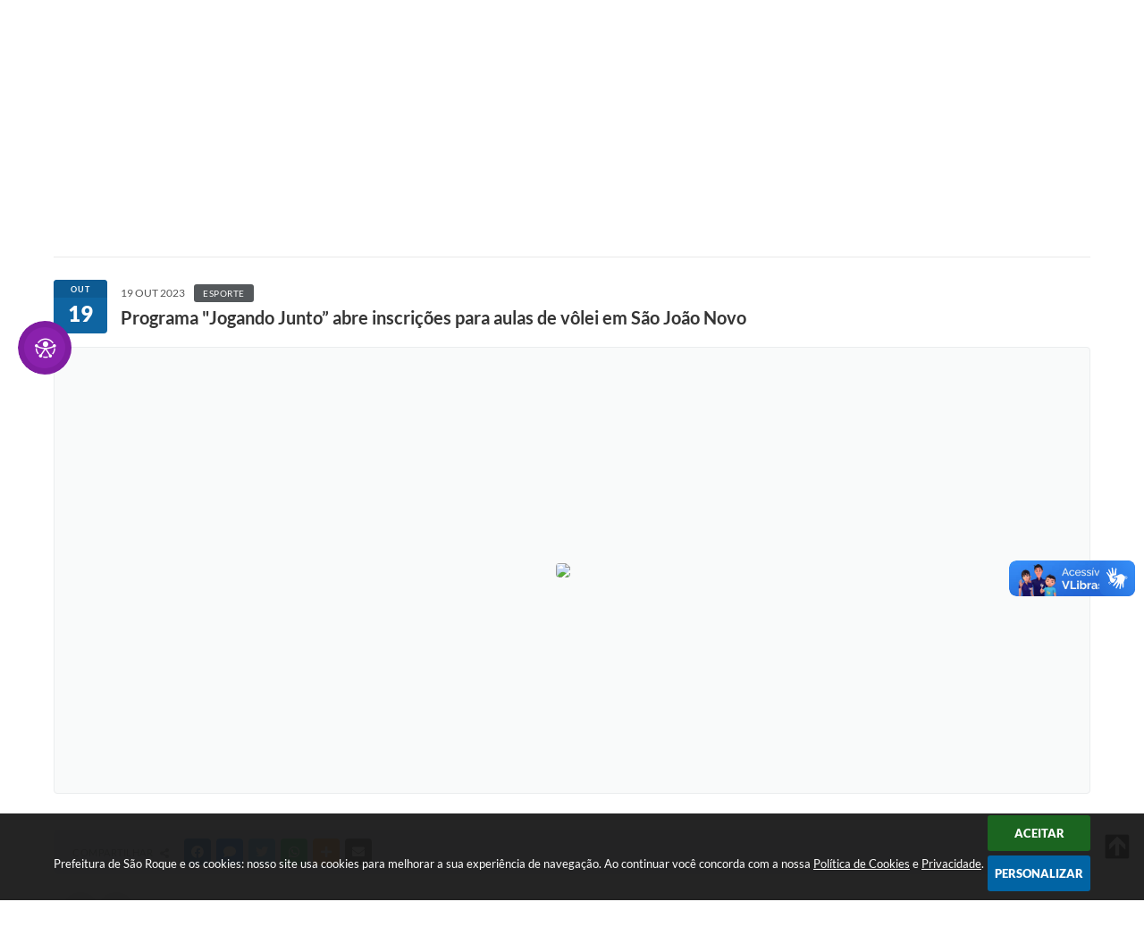

--- FILE ---
content_type: text/html; charset=utf-8
request_url: https://www.saoroque.sp.gov.br/portal/noticias/0/3/10397/programa-jogando-junto-abre-inscricoes-para-aulas-de-volei-em-sao-joao-novo
body_size: 39550
content:
<!DOCTYPE html>
<html lang="pt-br">
	<head>
        <title>Programa &quot;Jogando Junto” abre inscrições para aulas de vôlei em São João Novo</title>
		<meta http-equiv="Content-Type" content="text/html; charset=utf-8" />
        <meta name="viewport" content="width=device-width, initial-scale=1.0, user-scalable=yes">

        
        <!-- Compartilhar nas redes sociais -->
		<meta property="og:type" content="website" /><meta property="og:url" content="https://www.saoroque.sp.gov.br/portal/noticias/0/3/10397/programa-jogando-junto-abre-inscricoes-para-aulas-de-volei-em-sao-joao-novo" /><meta property="og:title" content="Programa "Jogando Junto” abre inscrições para aulas de vôlei em São João Novo" /><meta property="og:site_name" content="Prefeitura de São Roque" /><meta property="og:description" content="O Programa Jogando Junto está com inscrições abertas para aulas de vôlei que acontecerão no Ginásio..." /><meta property="og:image" content="https://www.saoroque.sp.gov.br/fotos/a390e4db067adc4b977e032edbe1a8eb.jpg" /><meta property="og:image:width" content="640" /><meta property="og:image:height" content="800" />
        
        <meta name="description" content="Programa &quot;Jogando Junto” abre inscrições para aulas de vôlei em São João Novo">

        <!-- Cabeçalho -->
        
<style>
    body {
        margin-left: 0px;
        margin-top: 0px;
        margin-right: 0px;
        margin-bottom: 0px;	
        width: 100%;
        height: 100%;
         
    }

    #e_banner_topo_dinamico { width: 1200px; height: 100px; background: url(/fotos/55503e27dc82d3234237b93e858e0ec5.jpg) no-repeat;}
</style>
        <!-- Css -->
        <link href="/css/estrutura_interna_mobile.css?1765302598" rel="stylesheet" type="text/css">
<link href="/css/style.css?1672395538" rel="stylesheet" type="text/css" />
<link href="/css/style_interna_mobile.css?1672395544" rel="stylesheet" type="text/css">
<link href="/css/menu_mobile.css?1672395544" rel="stylesheet" type="text/css" media="screen and (max-width:1000px)">
<link href="/css/style_mobile.css?1672395543" rel="stylesheet" type="text/css">
<link href="/css/estrutura_mobile.css?1672395544" rel="stylesheet" type="text/css">

<!-- Estilos padrões para Capa, Topo e Rodapé -->
<link href="/css/estrutura_capa.css?1763468940" rel="stylesheet" type="text/css" />
<link href="/css/estrutura_topo.css?1712680979" rel="stylesheet" type="text/css" />
<link href="/css/estrutura_rodape.css?1712941757" rel="stylesheet" type="text/css" />

<!-- Scripts padrões para Capa, Topo e Rodapé -->
<script src="/js/funcoes_capa.js?1732562639"></script>
<script src="/js/funcoes_topo.js?1732559787"></script>
<script src="/js/funcoes_rodape.js?1710845639"></script>


<!-- Estruturas topo e rodapé -->

<!-- CSS exclusivo topo e rodapé -->

<!-- JS exclusivo topo e rodapé -->


<!-- Estilos exclusivos do site -->
<link href="/css/estrutura.css?1732022305" rel="stylesheet" type="text/css" />


<!-- Contraste -->
<link href="/css/contraste.css?1713294049" rel="stylesheet" type="text/css" property="stylesheet" />        <link href="/css/estrutura_formulario.css?1709130270" rel="stylesheet" type="text/css">
        <link href="/css/estrutura_noticias.css?1685096908" rel="stylesheet" type="text/css">

        <!-- Scripts  -->
        <script src="/js/jquery.min.js?1485984653"></script>

        <!-- Fancybox v3-->
        <link rel="stylesheet" type="text/css" href="/css/jquery.fancybox.min.css?1579887726">
        <script src="/js/jquery.fancybox.min.js?1580136688"></script>
        <script>
            $(document).ready(function(){
                // Configuração dos botão do visualizador de fotos
                $('[data-fancybox]').fancybox({
                    buttons : [
                        'slideShow',
                        //'thumbs',
                        'close'
                    ],
                    loop : true,
                    arrows : true,
                    slideShow : {
                        autoStart : false,
                        speed : 3500
                    },
                });
            });
        </script>

        
        <!-- Funções js -->
		<script>
			$(document).ready(function() {
                // Sw gostei
				sw_gostei({
					ferramenta_descricao: "notícia",
                    ferramenta_genero: "F",
                    ferramenta: "noticias",
                    id_item_ferramenta: 10397                });

                // 1 - função para posicionar seletor na imagem correta
                function seletor_img_noticia() {
                    var thumb = $(".ntc_thumbnail_imagem_noticia_selecionado");
                    if (thumb.length) {
                        var thumb_top = thumb.position().top;
                        var thumb_left = thumb.position().left;
                        var thumb_w = thumb.outerWidth(true);
                        var thumb_h = thumb.outerHeight(true);

                        // Setando posição
                        $(".ntc_seletor_thumbnail_imagem_noticia").css({"top":thumb_top, "left":thumb_left, "width":thumb_w, "height":thumb_h});
                    }
                }

                // 2 - função de troca de background
                function change_background(url_img) {
                    $(".ntc_bg_imagens_noticia").fadeOut(300);
                    setTimeout(function() {
                        $(".ntc_bg_imagens_noticia").attr("src", url_img).fadeIn(300);
                    },300);
                }

                // 3 - função troca imagem mostrada
                function change_img_noticia(url_img, legenda_img) {
                    $(".ntc_img_slide_noticia").css({"transform":"scale(.125)"});
                    setTimeout(function() {
                        $(".ntc_img_slide_noticia img").attr("src", url_img);
                        $(".ntc_img_slide_noticia").css({"transform":"scale(1)"});
                        // Alterando legenda
                        $(".ntc_legenda_img").html(legenda_img);
                        if (legenda_img != "") { $(".ntc_legenda_img").show(0); }
                        else { $(".ntc_legenda_img").hide(0); }
                    },150);
                }

                // Função que aciona troca de imagens
                function visualiza_img_noticia(elemento) {
                    if (!elemento.hasClass("ntc_thumbnail_imagem_noticia_selecionado")) {
                        $(".ntc_thumbnail_imagem_noticia").removeClass("ntc_thumbnail_imagem_noticia_selecionado");
                        elemento.addClass("ntc_thumbnail_imagem_noticia_selecionado");

                        // Trocando imagem da notícia e background
                        var img_noticia = elemento.find("img").attr("src");
                        var legenda_img = elemento.find(".ntc_thumbnail_legenda_img_noticia").val();
                        //change_background(img_noticia);
                        change_img_noticia(img_noticia, legenda_img);

                        // Acionando função de seletor
                        seletor_img_noticia();
                    }
                }

                // Função slide das imagens
                if ($(".ntc_thumbnail_imagem_noticia").length > 1) {
                    var cont = 1;
                    $(".ntc_thumbnail_imagem_noticia").each(function() {
                        $(this).attr("data-slide", cont);
                        cont++;
                    });
                    var interval;
                    function slide_imagens_noticia(n) {
                        if (!n) { n = 1; }
                        clearInterval(interval);
                        interval = setInterval(function () {
                            if (n == cont) { n = 1; }
                            visualiza_img_noticia($(".ntc_thumbnail_imagem_noticia[data-slide="+n+"]"));
                            n++;
                        }, 5000);
                    }

                    $(".ntc_area_imagens_noticia").on("mouseenter", function(){
                        clearInterval(interval);
                    });

                    $(".ntc_area_imagens_noticia").on("mouseleave", function(){
                        var n = parseInt($(".ntc_thumbnail_imagem_noticia_selecionado").attr("data-slide"))+1;
                        slide_imagens_noticia(n);
                    });

                    visualiza_img_noticia($(".ntc_thumbnail_imagem_noticia[data-slide=1]"));
                    slide_imagens_noticia();
                }

                // Acionando função
                $(".ntc_thumbnail_imagem_noticia").click(function() { visualiza_img_noticia($(this)); });
                $(".ntc_img_slide_noticia").click(function () {
                    var img_noticia = $(this).find("img").attr("src");
                    $(".ntc_area_imagens_noticia").find("a").each(function(){
                        if ($(this).attr("href") == img_noticia) { $(this).trigger("click"); }
                    });
                });

                // Posicionando rolagem da página no topo da notícia
                var topoNoticia = $(".ntc_area_noticia_interna").offset().top;
                if ($(window).scrollTop() < topoNoticia) {
                    $([document.documentElement, document.body]).animate({
                        scrollTop: topoNoticia
                    }, 300);
                }

				// Efeitos avaliação
				// function show_efeito_avaliacao() {
				// 	var ua = window.navigator.userAgent;
    			// 	var msie = ua.indexOf("MSIE ");
				// 	if (!(msie > 0 || !!navigator.userAgent.match(/Trident.*rv\:11\./))) {
				// 		$(".ntc_efeito_avaliacao").show().addClass("ntc_efeito_avaliacao_show");
				// 		setTimeout(function() {  $(".ntc_efeito_avaliacao").hide().removeClass("ntc_efeito_avaliacao_show"); }, 2000)
				// 	}
				// }

				var tamanhoJanela = $(window).width();
				$(window).resize(function(){
					if ($(window).width() != tamanhoJanela) {
						// Atualiza tamanho da janela
						tamanhoJanela = $(window).width();

						// Executando funções
						// Função para posicionar seletor na imagem correta
						seletor_img_noticia();
					}
				});
            });
        </script>

        <!-- Para usar dois captchas -->
        <script>
            var CaptchaCallback = function(){
                $('.g-recaptcha').each(function(index, el) {
                    grecaptcha.render(el, {'sitekey' : '6Lcg5gwUAAAAAFTAwOeaiRgV05MYvrWdi1U8jIwI'});
                });
            };
        </script>
        <script src="https://www.google.com/recaptcha/api.js?onload=CaptchaCallback&render=explicit" async defer></script>
        <!-- Fim dois captchas-->

        <!-- Funções -->
        <script src="/js/sw_funcoes.js?1764241496"></script>
	</head>
	<body>
        <!-- Contenção topo -->
		<header>
    <!-- FONT-AWESOME -->
<link rel="stylesheet" href="https://use.fontawesome.com/releases/v5.13.1/css/all.css">
<link rel="stylesheet" href="https://use.fontawesome.com/releases/v5.15.3/css/v4-shims.css">

<!-- FANCYBOX v3-->
<link rel="stylesheet" type="text/css" href="/css/jquery.fancybox.min.css?1579887726">
<script src="/js/jquery.fancybox.min.js?1580136688"></script>


    <a href="#conteudo_esquerda" class="e_trans" accesskey="1"><h1>Ir para o conteúdo</h1></a>

<!-- Global site tag (gtag.js) - Google Analytics -->
<script async src="https://www.googletagmanager.com/gtag/js?id=UA-109827471-1"></script>
<script>
  window.dataLayer = window.dataLayer || [];
  function gtag(){dataLayer.push(arguments);}
  gtag('js', new Date());

  gtag('config', 'UA-109827471-1');
</script>
        <div vw class="enabled">
            <div vw-access-button class="active"></div>
            <div vw-plugin-wrapper>
            <div class="vw-plugin-top-wrapper"></div>
            </div>
        </div>
        <script src="https://vlibras.gov.br/app/vlibras-plugin.js"></script>
        <script>
            new window.VLibras.Widget('https://vlibras.gov.br/app');
        </script>
        <!-- <div class="enabled" id="vlibras_include">
            <div class="active"></div>
            <div>
                <div class="vw-plugin-top-wrapper"></div>
            </div>
        </div>

        <script src="https://vlibras.gov.br/app/vlibras-plugin.js"></script>
        <script>
            var ua = window.navigator.userAgent;
            var isIE11 = /Trident.*rv[ :]*11\./.test(navigator.userAgent);
            var msie = ua.indexOf("MSIE ");
            if ((((msie > 0) && (parseInt(ua.substring(msie + 5, ua.indexOf(".", msie))) < 11)) === false) && isIE11 === false) {
                $('#vlibras_include').html('<div vw class="enabled"><div vw-access-button class="active"></div><div vw-plugin-wrapper><div class="vw-plugin-top-wrapper"></div></div></div>');

                new window.VLibras.Widget('https://vlibras.gov.br/app');

                $(window).on("load", function(){
                    $('#vlibras_include img').each( function(){
                        $(this).attr("alt", "Imagem VLibras");
                    });
                });
            }
        </script> -->

<script>
    //  Cancelar leitura digital
    window.onbeforeunload = window.speechSynthesis.cancel();

    /* ============================================================================================
        FUNÇÃO PARA RETORNO DA VOTAÇÃO DA ENQUETE
    ============================================================================================ */
    function retorna_enquete(data){
        if(data != '')
        {
            $('#votar').hide();
            $("#e_cont_enquete").html(data);
        }
    }

    /* ============================================================================================
        POPUP
    ============================================================================================ */

    // FUNÇÃO ABRIR PÁGINA
    function sw_abrir_janela(pagina, altura, largura) {
        var a = (screen.height/2)-(altura/2);
        var l = (screen.width/2)-(largura/2);
        window.open(pagina,'senha','width='+largura+',height='+altura+',top='+a+',left='+l+',scrollbars=1');
    }

    // ABRIR POPUP
    function sw_abrir_popup(elemento) {
        elemento.fadeIn(200);
        elemento.find(".sw_popup").animate({"top": "+20px"}, "fast");
        $("body").css("overflow", "hidden");
    }

    // FECHAR POPUP
    function sw_fechar_popup(elemento) {
        elemento.fadeOut(200);
        elemento.find(".sw_popup").animate({"top": "-20px"}, "fast", function() { $(".sw_popup_modal:visible").last().find("input, button").first().focus(); });
        setTimeout(function () {
            if (!$(".sw_popup_modal:visible").length) {
                $("body").css("overflow", "auto");
            }
        }, 400);
    }

    // SW POPUP ( ".ELEMENTO / #ELEMENTO" , "SE MODAL PODE SER FECHADO OU NÃO")
    function sw_popup(elemento, fechar) {
        if (!fechar) { fechar = "S"; }
        var id_elemento = elemento.substr(1); //  REMOVE O PRIMEIRO CARACTERE (# OU .)
        var elemento = $(elemento);
        // ABRIR POPUP
        sw_abrir_popup(elemento);
        // FECHAR POPUP
        elemento.find(".sw_btn_fechar_popup").click(function() { sw_fechar_popup(elemento); });

        // ANALISANDO SE MODAL PODE SER FECHADO AO CLICAR FORA DA JANELA E AO TECLAR ESC
        if (fechar == "S") {
            elemento.addClass("keyupmodal")
            // FECHAR AO CLICAR NA TELA ESCURA
            elemento.mousedown(function(e) {
                if (e.target.id == id_elemento) {
                    sw_fechar_popup(elemento);
                }
            });

            //elemento.click(function() { console.log("fechou!"); sw_fechar_popup(elemento); });
            //elemento.find(".sw_popup").on("click", function() { event.stopPropagation(); });

            // FECHAR AO CLICAR ESC
            $(document).on("keyup", function(e) {
                if (e.keyCode === 27) {
                    var modal_fehcar, zindex_fechar = 0;
                    $(".sw_popup_modal.keyupmodal:visible").each(function() {
                        var modal = $(this);
                        var zindex_modal = parseInt(modal.css("z-index"));
                        if (zindex_modal > zindex_fechar) {
                            zindex_fechar =  zindex_modal;
                            modal_fechar = modal;
                        }
                    });
                    // FECHAR MODAL
                    sw_fechar_popup(modal_fechar);
                }
            });
        }
    }


    /* ============================================================================================
        ACESSIBILIDADE
    ============================================================================================ */

    // SW ACESSIBILIDADE
    if (typeof sw_acessibilidade !== "function") {
        function sw_acessibilidade(param, callback) {

            // ANALISANDO PARÂMETROS
            if (typeof param === "undefined" || !param) { param = {} }
            if (typeof param.media === "undefined") { param.media = "desktop" }

            // ANALISANDO MEDIA
            if (
                (param.media === "todas" || param.media === "all") ||
                (param.media === "desktop" && window.innerWidth > 1000) ||
                (param.media === "mobile" && window.innerWidth <= 1000) ||
                (window.innerWidth <= param.media)
            ) {

                // ANALISANDO PARÂMETROS
                if (typeof param.layout === "undefined") { param.layout = "a1" }
                if (typeof param.caminho === "undefined") { param.caminho = "body" }

                // FUNÇÕES
                if (param.fonte !== false) { param.fonte = true; }
                if (param.contraste !== false) { param.contraste = true; }
                if (param.mapa !== false) { param.mapa = true; }
                if (param.vlibras !== false) { param.vlibras = true; }
                if (param.pagina !== false) { param.pagina = true; }
                if (param.transicoes !== false) { param.transicoes = true; }
                if (param.reset !== false) { param.reset = true; }
                if (param.irconteudo !== false) { param.irconteudo = true; }
                if (param.irmenu !== false) { param.irmenu = true; }
                if (param.irbusca !== false) { param.irbusca = true; }
                if (param.irrodape !== false) { param.irrodape = true; }


                // CRIANDO ELEMENTOS
                var sw_acessibilidade = $("#sw_acessibilidade");
                if (!sw_acessibilidade.length) {
                    sw_acessibilidade = $('<div id="sw_acessibilidade" />');
                    $(param.caminho).prepend(sw_acessibilidade);
                }
                sw_acessibilidade.addClass("sw_area_acessibilidade " + param.layout);


                // BOTÃO MENU ACESSIBILIDADE
                if (!sw_acessibilidade.find("#sw_btn_menu_acessibilidade").length) {
                    var btn_menu_acessibilidade = $('<div id="sw_btn_menu_acessibilidade" class="sw_btn_menu_acessibilidade" />')

                    // INSERINDO ÍCONE DE ACESSIBILIDADE E FECHAR
                    btn_menu_acessibilidade.append('<div class="sw_icone_acessibilidade" />')
                    .append('<div class="sw_icone_fechar" />');

                    // INSERINDO BOTÃO MENU
                    sw_acessibilidade.append(btn_menu_acessibilidade);
                }
                // CLICK DO BOTÃO
                sw_acessibilidade.find("#sw_btn_menu_acessibilidade").on({
                    "click": function() {
                        sw_acessibilidade.toggleClass("show");
                    }
                });
                sw_acessibilidade.on({
                    "mouseenter": function() {
                        if (window.innerWidth >= 1000) {
                            sw_acessibilidade.addClass("show");
                        }
                    },
                    "mouseleave": function() {
                        if (window.innerWidth >= 1000) {
                            sw_acessibilidade.removeClass("show");
                        }
                    }
                });


                // CONT ACESSIBILIDADE
                if (!sw_acessibilidade.find(".sw_cont_acessibilidade").length) {
                    sw_acessibilidade.append('<div class="sw_cont_acessibilidade" />');
                }

                // TÍTULO ACESSIBILIDADE
                if (!sw_acessibilidade.find(".sw_titulo_acessibilidade").length) {
                    sw_acessibilidade.find(".sw_cont_acessibilidade").append('<div class="sw_titulo_acessibilidade"><span>Acessibilidade</span></div>');
                }

                // ÁREA BOTÕES
                if (!sw_acessibilidade.find(".sw_area_botoes_acessibilidade").length) {
                    sw_acessibilidade.find(".sw_cont_acessibilidade").append('<div class="sw_area_botoes_acessibilidade" />');
                }

                // FUNÇÃO INSERE BOTÃO DE ACESSIBILIDADE
                function sw_insere_btn_acessibilidade(param_btn) {
                    if (param_btn.seletor) {

                        // ANALISANDO SE O ELEMENTO NÃO EXISTE PARA ENTÃO CRIAR
                        if (!sw_acessibilidade.find(param_btn.seletor).length) {
                            var item = $(
                                '<a>'+
                                    '<div></div>'+
                                '</a>'
                            ).attr(
                                param_btn.seletor.charAt(0) === '#' ? 'id' : 'class',
                                param_btn.seletor.substring(1)
                            );

                            // CLASSES
                            if (param_btn.classes) {
                                item.find("div").addClass(param_btn.classes);
                            }

                            // DESCRIÇÃO
                            if (param_btn.descricao) {
                                item.find(".sw_btn_acessibilidade").append('<span class="sw_txt_btn_acessibilidade">'+param_btn.descricao+'</span>');
                                item.attr("title", param_btn.descricao);
                            }

                            // ÍCONE
                            if (param_btn.icone) {
                                item.find(".sw_btn_acessibilidade").append('<span class="sw_icone_btn tamanho_fixo swfa '+param_btn.icone+'" />')
                            }

                            // LINK
                            if (param_btn.link) {
                                item.attr("href", param_btn.link);
                            }

                            // ACCESSKEY
                            if (param_btn.accesskey) {
                                item.attr("accesskey", param_btn.accesskey);

                                // INSERINDO TECLADO NUMÉRICO
                                window.addEventListener("keydown", function(e) {
                                    var keyCode = e.keyCode || e.which;
                                    if (e.altKey && keyCode === param_btn.accesskey+96) {
                                        if (param_btn.link) {
                                            window.location.href = param_btn.link;
                                        }
                                        else {
                                            item.trigger("click")
                                        }
                                    }
                                }, false)
                            }

                            // INSERINDO ITEM
                            sw_acessibilidade.find(".sw_area_botoes_acessibilidade").append(item);
                        }
                    }
                }


                // =============================================================
                //      BOTÃO AUMENTAR
                // =============================================================
                if (param.fonte && !sw_acessibilidade.find("#sw_btn_aumentar_acessibilidade").length) {
                    sw_insere_btn_acessibilidade({
                        seletor: "#sw_btn_aumentar_acessibilidade",
                        classes: "sw_btn_acessibilidade sw_btn_aumentar_acessibilidade",
                        icone: "fas fa-plus",
                        descricao: "Aumentar fonte"
                    });
                }
                // ATRIBUINDO FUNÇÃO
                sw_acessibilidade.find("#sw_btn_aumentar_acessibilidade").click(function() {
                    // CARREGANDO FS
                    sw_carregando_fs("show");

                    // ALTERANDO FONTS
                    sw_altera_fonts(1);

                    // REMOVE CARREGANDO FS
                    setTimeout(function() {
                        sw_carregando_fs("hide");
                    }, 400);
                });

                // =============================================================
                //      BOTÃO DIMINUIR
                // =============================================================
                if (param.fonte && !sw_acessibilidade.find("#sw_btn_diminuir_acessibilidade").length) {
                    sw_insere_btn_acessibilidade({
                        seletor: "#sw_btn_diminuir_acessibilidade",
                        classes: "sw_btn_acessibilidade sw_btn_diminuir_acessibilidade",
                        icone: "fas fa-minus",
                        descricao: "Diminuir fonte"
                    });
                }
                // ATRIBUINDO FUNÇÃO
                sw_acessibilidade.find("#sw_btn_diminuir_acessibilidade").click(function() {
                    // CARREGANDO FS
                    sw_carregando_fs("show");

                    // ALTERANDO FONTS
                    sw_altera_fonts(-1);

                    // REMOVE CARREGANDO FS
                    setTimeout(function() {
                        sw_carregando_fs("hide");
                    }, 400);
                });

                // =============================================================
                //      BOTÃO CONTRASTE
                // =============================================================
                if (param.contraste && !sw_acessibilidade.find("#sw_btn_contraste_acessibilidade").length) {
                    sw_insere_btn_acessibilidade({
                        seletor: "#sw_btn_contraste_acessibilidade",
                        classes: "sw_btn_acessibilidade sw_btn_contraste_acessibilidade",
                        icone: "fas fa-adjust",
                        descricao: "Alto contraste",
                        accesskey: 5
                    });
                }
                // ATRIBUINDO FUNÇÃO
                sw_acessibilidade.find("#sw_btn_contraste_acessibilidade").click(function() {
                    var action_contraste = (localStorage.getItem("sw_acessibilidade_contraste") === "true") ? false : true;
                    sw_contraste(action_contraste);
                });

                // =============================================================
                //      BOTÃO VLIBRAS
                // =============================================================
                if (param.vlibras && !sw_acessibilidade.find("#sw_btn_vlibras_acessibilidade").length && $("#vlibras_include img").length) {
                    sw_insere_btn_acessibilidade({
                        seletor: "#sw_btn_vlibras_acessibilidade",
                        classes: "sw_btn_acessibilidade sw_btn_vlibras_acessibilidade",
                        icone: "fas fa-sign-language",
                        descricao: "Habilitar VLibras",
                        accesskey: 7
                    });
                }
                // ATRIBUINDO FUNÇÃO
                sw_acessibilidade.find("#sw_btn_vlibras_acessibilidade").click(function() {
                    var action_vlibras = (localStorage.getItem("sw_acessibilidade_vlibras") === "true") ? false : true;
                    sw_vlibras(action_vlibras);
                });
                var vlibras_include = $("#vlibras_include");
                if (vlibras_include.length) {
                    // BOTÃO ABRIR VLIBRAS
                    vlibras_include.on("click", "div[vw-access-button]", function(e) {
                        setTimeout(function() {
                            sw_vlibras(true);
                        }, 100);
                    });
                    // BOTÃO FECHAR VLIBRAS
                    vlibras_include.on("click", "img.vpw-settings-btn-close", function() {
                        setTimeout(function() {
                            sw_vlibras(false);
                        }, 100);
                    });
                }

                // =============================================================
                //      BOTÃO TRANSIÇÕES
                // =============================================================
                if (param.transicoes && !sw_acessibilidade.find("#sw_btn_transicoes_acessibilidade").length) {
                    sw_insere_btn_acessibilidade({
                        seletor: "#sw_btn_transicoes_acessibilidade",
                        classes: "sw_btn_acessibilidade sw_btn_transicoes_acessibilidade",
                        icone: "fab fa-delicious",
                        descricao: "Ativar/Desativar transições"
                    });
                }
                // ATRIBUINDO FUNÇÃO
                sw_acessibilidade.find("#sw_btn_transicoes_acessibilidade").click(function() {
                    // CARREGANDO FS
                    sw_carregando_fs("show");

                    // ACIONANDO FUNÇÃO
                    var action_transicoes = (localStorage.getItem("sw_acessibilidade_transicoes") === "true") ? false : true;
                    sw_desativa_transicoes(action_transicoes);

                    // REMOVE CARREGANDO FS
                    setTimeout(function() {
                        sw_carregando_fs("hide");
                    }, 400);
                });

                // =============================================================
                //      BOTÃO MAPA
                // =============================================================
                if (param.mapa && !sw_acessibilidade.find("#sw_btn_mapa_acessibilidade").length) {
                    sw_insere_btn_acessibilidade({
                        seletor: "#sw_btn_mapa_acessibilidade",
                        classes: "sw_btn_acessibilidade sw_btn_mapa_acessibilidade",
                        icone: "fas fa-sitemap",
                        descricao: "Mapa do site",
                        link: "/portal/mapa"
                    });
                }

                // =============================================================
                //      BOTÃO ACESSIBILIDADE PÁGINA
                // =============================================================
                if (param.pagina && !sw_acessibilidade.find("#sw_btn_pagina_acessibilidade").length) {
                    sw_insere_btn_acessibilidade({
                        seletor: "#sw_btn_pagina_acessibilidade",
                        classes: "sw_btn_acessibilidade sw_btn_pagina_acessibilidade",
                        icone: "fas fa-wheelchair",
                        descricao: "Página de Acessibilidade",
                        link: "/portal/acessibilidade",
                        accesskey: 6
                    });
                }

                // =============================================================
                //      BOTÃO RESET
                // =============================================================
                if (param.reset && !sw_acessibilidade.find("#sw_btn_reset_acessibilidade").length) {
                    sw_insere_btn_acessibilidade({
                        seletor: "#sw_btn_reset_acessibilidade",
                        classes: "sw_btn_acessibilidade sw_btn_reset_acessibilidade",
                        icone: "fas fa-undo",
                        descricao: "Resetar acessibilidade"
                    });
                }
                // ATRIBUINDO FUNÇÃO
                sw_acessibilidade.find("#sw_btn_reset_acessibilidade").click(function() {
                    // CARREGANDO FS
                    sw_carregando_fs("show");

                    // RESETANDO ACESSIBILIDADE
                    var reset = true;
                    set_acessibilidade(reset);

                    // REMOVE CARREGANDO
                    setTimeout(function() {
                        sw_carregando_fs("hide");
                    }, 400);
                }).hide();


                // =============================================================
                //      BOTÃO IR PARA O CONTEÚDO
                // =============================================================
                if (param.irconteudo && !sw_acessibilidade.find("#sw_btn_irconteudo_acessibilidade").length) {
                    sw_insere_btn_acessibilidade({
                        seletor: "#sw_btn_irconteudo_acessibilidade",
                        classes: "sw_btn_acessibilidade sw_link_acessibilidade sw_btn_irconteudo_acessibilidade",
                        icone: "fas fa-desktop",
                        descricao: "Ir para o conteúdo",
                        link: (location.pathname === "/" || location.pathname === "/portal" || location.pathname === "/portal/") ? "#e_conteudo" : "#e_centralizar",
                        accesskey: 1
                    });
                }

                // =============================================================
                //      BOTÃO IR PARA O MENU
                // =============================================================
                if (param.irmenu && !sw_acessibilidade.find("#sw_btn_irmenu_acessibilidade").length) {
                    sw_insere_btn_acessibilidade({
                        seletor: "#sw_btn_irmenu_acessibilidade",
                        classes: "sw_btn_acessibilidade sw_link_acessibilidade sw_btn_irmenu_acessibilidade",
                        icone: "fas fa-bars",
                        descricao: "Ir para o menu",
                        link: "#e_cont_topo",
                        accesskey: 2
                    });
                }

                // =============================================================
                //      BOTÃO IR PARA A BUSCA
                // =============================================================
                if (param.irbusca && !sw_acessibilidade.find("#sw_btn_irbusca_acessibilidade").length) {
                    sw_insere_btn_acessibilidade({
                        seletor: "#sw_btn_irbusca_acessibilidade",
                        classes: "sw_btn_acessibilidade sw_link_acessibilidade sw_btn_irbusca_acessibilidade",
                        icone: "fas fa-search",
                        descricao: "Ir para a busca",
                        link: "#e_campo_busca",
                        accesskey: 3
                    });
                }
                // IR PARA BUSCA
                $("#irbusca").click(function () {
                    $("#e_campo_busca").focus();
                });
                // FORMULÁRIO
                $("#formulario_busca").bind('submit',function() {
                    var busca = ($("#e_campo_busca").val() == "") ? 0 : $("#e_campo_busca").val();
                    window.location.href = '/portal/busca/' + busca;
                    return false;
                });

                // =============================================================
                //      BOTÃO IR PARA O RODAPÉ
                // =============================================================
                if (param.irrodape && !sw_acessibilidade.find("#sw_btn_irrodape_acessibilidade").length) {
                    sw_insere_btn_acessibilidade({
                        seletor: "#sw_btn_irrodape_acessibilidade",
                        classes: "sw_btn_acessibilidade sw_link_acessibilidade sw_btn_irrodape_acessibilidade",
                        icone: "fas fa-arrow-down",
                        descricao: "Ir para o rodapé",
                        link: "#e_cont_rodape",
                        accesskey: 4
                    });
                }
            }
        }
    }

    // FUNÇÃO AUMENTAR / DIMINUIR FONTS
    if (typeof sw_altera_fonts !== "function") {
        function sw_altera_fonts(action) {
            var elemento;
            var body = $("body");
            var fonte = (localStorage.getItem("sw_acessibilidade_fonte") !== null) ? parseInt(localStorage.getItem("sw_acessibilidade_fonte")) : 0;
            var fontoriginal;
            var font_size;
            var nova_font_size;

            // ANALISANDO SE FONT ORIGINAL E PARÂMETRO SÃO DIFERENTES DE ZERO
            if (!((action === 0 || action === false || action === null) && fonte === 0)) {

                // CALCULANDO NOVA FONT
                nova_font_size = (action === 0) ? 0 : fonte + action;

                // PERCORRENDO ELEMENTOS DO BODY E SETANDO FONTS ORIGINAIS
                if (nova_font_size >= -5 && nova_font_size <= 5) {

                    body.find("*").each(function() {
                        elemento = $(this);
                        // ANALISANDO | SE ELEMENTO PAI CONTÉM A CLASSE TAMANHO_FIXO | && | SE O ELEMENTO NÃO TEM FONT-SIZE ZERO OU | && | SE O ELEMENTO NÃO TEM A CLASSE TAMANHO_FIXO
                        if ( (!elemento.parents(".tamanho_fixo").length) && (elemento.css("font-size").replace(/\D/g, "") > 0) && (!elemento.hasClass("tamanho_fixo")) ) {

                            // ANALISANDO ESTADO ATUAL DAS FONTS
                            fontoriginal = elemento.attr("data-fontoriginal");
                            if (typeof fontoriginal === "undefined" || fontoriginal === false) {
                                // SETANDO ATRIBUTO DATA-FONTSIZE ATUAL
                                fontoriginal = parseInt(elemento.css("font-size").replace("px", ""));
                                elemento.attr("data-fontoriginal", fontoriginal)
                            }
                        }
                    });

                    // PERCORRENDO ELEMENTOS DO BODY E ALTERANDO FONT-SIZE
                    body.find("[data-fontoriginal]").each(function() {
                        elemento = $(this);
                        // ANALISANDO FONT ATUAL DO ELEMENTO
                        fontoriginal = parseInt(elemento.attr("data-fontoriginal"));
                        font_size = fontoriginal + nova_font_size;
                        elemento.css({"font-size" : font_size + "px"});
                    });

                    // ATUALIZANDO LOCAL STORAGE
                    if (nova_font_size == 0) {
                        localStorage.removeItem("sw_acessibilidade_fonte");
                    } else {
                        localStorage.setItem("sw_acessibilidade_fonte", nova_font_size);
                    }
                }

                // ACIONANDO FUNÇÃO SET ACESSIBILIDADE
                sw_deb_acessibilidade = sw_debounce(set_acessibilidade, 500, sw_deb_acessibilidade);
            }
        }
    }

    // FUNÇÃO CONTRASTE
    if (typeof sw_contraste !== "function") {
        function sw_contraste(action) {
            var body = $("body");
            var contraste = (localStorage.getItem("sw_acessibilidade_contraste") !== null) ? localStorage.getItem("sw_acessibilidade_contraste") : false;

            // ANALISANDO SE HÁ MUDANÇA DE AÇÃO
            if (typeof action === "undefined" || action === null) {
                action = contraste;
            }

            // REMOVENDO TRANSIÇÕES MOMENTANEAMENTE
            body.addClass("transition0s");
            setTimeout(function() {
                body.removeClass("transition0s");
            }, 100);

            // ANALISANDO AÇÃO
            if (action || action === "true") {
                body.addClass("contraste");

                // SETANDO LOCAL STORAGE
                localStorage.setItem("sw_acessibilidade_contraste", action);
            }
            else {
                body.removeClass("contraste");

                // RESETANDO LOCAL STORAGE
                localStorage.removeItem("sw_acessibilidade_contraste");
            }

            // ACIONANDO FUNÇÃO SET ACESSIBILIDADE
            sw_deb_acessibilidade = sw_debounce(set_acessibilidade, 200, sw_deb_acessibilidade);
        }
    }

    // FUNÇÃO DESATIVA TRANSIÇÕES
    if (typeof sw_desativa_transicoes !== "function") {
        function sw_desativa_transicoes(action) {
            var contents = $("body >*");
            var transicoes = (localStorage.getItem("sw_acessibilidade_transicoes") !== null) ? localStorage.getItem("sw_acessibilidade_transicoes") : false;

            // ANALISANDO SE HÁ MUDANÇA DE AÇÃO
            if (typeof action === "undefined" || action === null) {
                action = transicoes;
            }

            // ANALISANDO AÇÃO
            if (action || action === "true") {
                contents.addClass("transition0s");

                // SETANDO LOCAL STORAGE
                localStorage.setItem("sw_acessibilidade_transicoes", true);
            }
            else {
                contents.removeClass("transition0s");

                // RESETANDO LOCAL STORAGE
                localStorage.removeItem("sw_acessibilidade_transicoes");
            }

            // ACIONANDO FUNÇÃO SET ACESSIBILIDADE
            sw_deb_acessibilidade = sw_debounce(set_acessibilidade, 500, sw_deb_acessibilidade);
        }
    }

    // FUNÇÃO HABILITA VLIBRAS
    if (typeof sw_vlibras !== "function") {
        function sw_vlibras(action) {
            var vlibras = (localStorage.getItem("sw_acessibilidade_vlibras") !== null) ? localStorage.getItem("sw_acessibilidade_vlibras") : false;
            var vlibras_include = $("#vlibras_include");

            // ANALISANDO SE HÁ MUDANÇA DE AÇÃO
            if (typeof action === "undefined" || action === null) {
                action = vlibras;
            }

            // ANALISANDO AÇÃO
            if (action || action === "true") {
                if (vlibras_include.find("div[vw-access-button]").hasClass("active")) {
                    vlibras_include.find("div[vw-access-button]").trigger("click");
                }

                // SETANDO LOCAL STORAGE
                localStorage.setItem("sw_acessibilidade_vlibras", action);
            }
            else {
                if (!vlibras_include.find("div[vw-access-button]").hasClass("active")) {
                    vlibras_include.find("img.vpw-settings-btn-close").trigger("click");
                }

                // RESETANDO LOCAL STORAGE
                localStorage.removeItem("sw_acessibilidade_vlibras");
            }

            // ACIONANDO FUNÇÃO SET ACESSIBILIDADE
            sw_deb_acessibilidade = sw_debounce(set_acessibilidade, 500, sw_deb_acessibilidade);
        }
    }

    // FUNÇÃO SET ACESSIBILIDADE // INDICA AO USUÁRIO QUE HÁ FUNÇÕES DE ACESSIBILIDADES ATIVAS OU RESETA FUNÇÕES
    if (typeof set_acessibilidade !== "function") {
        function set_acessibilidade(reset)
        {
            // CAPTURANDO ATRIBUTOS
            var fonte = (localStorage.getItem("sw_acessibilidade_fonte") !== null) ? localStorage.getItem("sw_acessibilidade_fonte") : 0;
            var contraste = (localStorage.getItem("sw_acessibilidade_contraste") !== null) ? localStorage.getItem("sw_acessibilidade_contraste") : false;
            var transicoes = (localStorage.getItem("sw_acessibilidade_transicoes") !== null) ? localStorage.getItem("sw_acessibilidade_transicoes") : false;
            var vlibras = (localStorage.getItem("sw_acessibilidade_vlibras") !== null) ? localStorage.getItem("sw_acessibilidade_vlibras") : false;

            // BOTÕES
            var sw_btn_menu_acessibilidade = $("#sw_btn_menu_acessibilidade");
            var sw_btn_aumentar_acessibilidade = $("#sw_btn_aumentar_acessibilidade");
            var sw_btn_diminuir_acessibilidade = $("#sw_btn_diminuir_acessibilidade");
            var sw_btn_contraste_acessibilidade = $("#sw_btn_contraste_acessibilidade");
            var sw_btn_transicoes_acessibilidade = $("#sw_btn_transicoes_acessibilidade");
            var sw_btn_vlibras_acessibilidade = $("#sw_btn_vlibras_acessibilidade");
            var sw_btn_reset_acessibilidade = $("#sw_btn_reset_acessibilidade");

            // ANALISANDO RESET
            if (reset === true) {
                fonte = 0;
                contraste = false;
                transicoes = false;
                vlibras = false;

                // RESETANDO ACESSIBILIDADE
                sw_altera_fonts(fonte);
                sw_contraste(contraste);
                sw_desativa_transicoes(transicoes);
                sw_vlibras(vlibras);
            }

            // BOTÃO DE RESET
            if (sw_btn_reset_acessibilidade.length) {
                if (fonte != 0 || contraste || transicoes || vlibras) {
                    sw_btn_reset_acessibilidade.show();
                }
                else {
                    sw_btn_reset_acessibilidade.hide();
                }
            }

            // ANALISANDO FUNÇÕES INDIVIDUALMENTE
            var qtde_funcoes = 0;

            // AUMENTAR / DIMINUIR FONTE
            if (fonte > 0) {
                qtde_funcoes++;
                sw_btn_aumentar_acessibilidade.find(".sw_btn_acessibilidade").attr("data-acessibilidade", fonte).addClass("ativa");
                sw_btn_diminuir_acessibilidade.find(".sw_btn_acessibilidade").removeAttr("data-acessibilidade").removeClass("ativa");
            }
            else if (fonte < 0) {
                qtde_funcoes++;
                sw_btn_diminuir_acessibilidade.find(".sw_btn_acessibilidade").attr("data-acessibilidade", fonte).addClass("ativa");
                sw_btn_aumentar_acessibilidade.find(".sw_btn_acessibilidade").removeAttr("data-acessibilidade").removeClass("ativa");
            }
            else {
                sw_btn_aumentar_acessibilidade.find(".sw_btn_acessibilidade").removeAttr("data-acessibilidade").removeClass("ativa");
                sw_btn_diminuir_acessibilidade.find(".sw_btn_acessibilidade").removeAttr("data-acessibilidade").removeClass("ativa");
            }

            // CONTRASTE
            if (contraste) {
                qtde_funcoes++;
                sw_btn_contraste_acessibilidade.find(".sw_btn_acessibilidade").attr("data-acessibilidade", 1).addClass("ativa");
            }
            else {
                sw_btn_contraste_acessibilidade.find(".sw_btn_acessibilidade").removeAttr("data-acessibilidade").removeClass("ativa");
            }

            // TRANSIÇÕES
            if (transicoes) {
                qtde_funcoes++;
                sw_btn_transicoes_acessibilidade.find(".sw_btn_acessibilidade").attr("data-acessibilidade", 1).addClass("ativa");
            }
            else {
                sw_btn_transicoes_acessibilidade.find(".sw_btn_acessibilidade").removeAttr("data-acessibilidade").removeClass("ativa");
            }

            // VLIBRAS
            if (vlibras) {
                qtde_funcoes++;
                sw_btn_vlibras_acessibilidade.find(".sw_btn_acessibilidade").attr("data-acessibilidade", 1).addClass("ativa");
            }
            else {
                sw_btn_vlibras_acessibilidade.find(".sw_btn_acessibilidade").removeAttr("data-acessibilidade").removeClass("ativa");
            }

            // ANALISANDO QUANTIDADE DE FUNÇÕES
            if (qtde_funcoes > 0) {
                sw_btn_menu_acessibilidade.addClass("ativa").find(".sw_icone_acessibilidade").attr("data-acessibilidade", qtde_funcoes);
            }
            else {
                sw_btn_menu_acessibilidade.removeClass("ativa").find(".sw_icone_acessibilidade").removeAttr("data-acessibilidade");
            }


            // ATRIBUINDO TEXTO AOS BOTÕES
            if (sw_btn_contraste_acessibilidade.length) {
                var txt_btn = (contraste === false) ? "Alto contraste" : "Baixo contraste";
                sw_btn_contraste_acessibilidade.attr("title", txt_btn);
                sw_btn_contraste_acessibilidade.find(".sw_txt_btn_acessibilidade").text(txt_btn);
            }
            if (sw_btn_transicoes_acessibilidade.length) {
                var txt_btn = (transicoes == false) ? "Remover transições" : "Ativar transições";
                sw_btn_transicoes_acessibilidade.attr("title", txt_btn);
                sw_btn_transicoes_acessibilidade.find(".sw_txt_btn_acessibilidade").text(txt_btn);
            }
            if (sw_btn_vlibras_acessibilidade.length) {
                var txt_btn = (vlibras == false) ? "Ativar VLibras" : "Desativar VLibras";
                sw_btn_vlibras_acessibilidade.attr("title", txt_btn);
                sw_btn_vlibras_acessibilidade.find(".sw_txt_btn_acessibilidade").text(txt_btn);
            }
        }
    }

    // FUNÇÃO DEBOUNCE
    if (typeof sw_debounce !== "function") {
        function sw_debounce(funcao, time, debounce_timeout) {
            clearTimeout(debounce_timeout);

            // A CHAMADA DESSA FUNÇÃO DEVE SER RETORNADA PARA A VARIÁVEL 'debounce_timeout'
            // Ex: var debounce_timeout = sw_debounce(funcao, time, debounce_timeout)
            return debounce_timeout = setTimeout(funcao, time);
        }
    }
    var sw_deb_acessibilidade;


    /* ============================================================================================
        ACIONANDO FUNÇÕES ANTES DE CARREGAR A PÁGINA
    ============================================================================================ */

    // FONT PARA DISLEXIA
    sw_font_dislexia(null);

    // CONTRASTE
    sw_contraste(null);

    // TRANSIÇÕES
    sw_desativa_transicoes(null);


    /* ============================================================================================
        ACIONANDO FUNÇÕES AO CARREGAR A PÁGINA
    ============================================================================================ */
    $(document).ready(function() {



        /* ============================================================================================
            ACESSIBILIDADE ---- ANTIGO --- REMOVER DEPOIS DE TODOS ALTERADOS
        ============================================================================================ */

        // BOTÃO DE AUMENTAR A FONTE
        $(".aumentar").click(function () {
            $("*").each(function() {

                if ( (!$(this).parents(".tamanho_fixo").length) && ($(this).css("font-size").replace(/\D/g, "") > 0) && (!$(this).hasClass("tamanho_fixo")) )
                {
                    var size = $(this).css('font-size');

                    size = size.replace('px', '');
                    size = parseInt(size) + 1;

                    if(size < 18)
                    {
                        $(this).animate({'font-size' : size + 'px'});
                    }
                }
            });
        });

        // BOTÃO DE DIMINUIR A FONTE
        $(".diminuir").click(function () {
            $("*").each(function() {

                if ( (!$(this).parents(".tamanho_fixo").length) && ($(this).css("font-size").replace(/\D/g, "") > 0) && (!$(this).hasClass("tamanho_fixo")) )
                {
                    var size = $(this).css('font-size');

                    size = size.replace('px', '');
                    size = parseInt(size) - 1;
                    if(size > 10)
                    {
                        $(this).animate({'font-size' : size + 'px'});
                    }
                }
            });
        });

        // BOTÃO DE CONTRASTE DE COR
        $("#contraste").click(function () {

            if($("body").hasClass("contraste"))
            {
                $("body").removeClass("contraste");
                $("body").css("background","#FFFFFF");
                $("#logo_branca").hide();
            }
            else
            {
                $("body").addClass("contraste");
                $("#logo_branca").show();
            }
        });

        // BOTÃO IR PARA BUSCA
        $("#irbusca").click(function () {
            $("#e_campo_busca").focus();
        });

        // VLIBRAS
        $(".vlibras").click(function() {
            $("#vlibras_include div[vw-access-button]").trigger("click");
        });






        // // SW ACESSIBILIDADE
        // var sw_parametros_acessibilidade = {
        //     layout: "a1"
        // };
        // // ANALISANDO SE HÁ PARÂMETROS EXCLUSIVOS DO LAYOUT
        // if (typeof e_parametros_acessibilidade === "object") {
        //     sw_parametros_acessibilidade = e_parametros_acessibilidade;
        // }

        // // ACIONANDO FUNÇÃO DE ACESSIBILIDADE
        // sw_acessibilidade(sw_parametros_acessibilidade)


        // ACIONANDO FUNÇÃO DE ACESSIBILIDADE AO FIM DO CARREGAMENTO DA PÁGINA
        $(window).on("load", function() {
            // ALTERAR FONTS
            sw_altera_fonts(null);

            // VLIBRAS
            sw_vlibras(null);
        });

        // SETANDO ATRIBUTOS
        sw_deb_acessibilidade = sw_debounce(set_acessibilidade, 500, sw_deb_acessibilidade);

        /* ============================================================================================
            ENQUETE
        ============================================================================================ */

        // CLICK DO BOTÃO COM ID VOTAR DA ENQUETE
        $('#votar').click(function(){
            var opcao = $("input[name=form_resposta]:checked").val();

            opcao = parseInt(opcao);

            var recaptcha = "";

            //A CLASSE e_captcha_enquete DEVE SER INSERIDA NO HTMLQUE CONTER O CAPTCHA DA ENQUETE, PARA QUE O CÓDIGO CONSIGA LOCALIZAR O RESULTADO REFERENTE AO LOCAL CORRETO
            recaptcha = $(".e_captcha_enquete").find("textarea.g-recaptcha-response").val();

            //SE EXISTIR OS CAMPOS DE NOME E E-MAIL
            if($('#form_nome_enquete').length || $('#form_email_enquete').length || $("#form_cpf_enquete").length || $("#form_data_enquete").length)
            {
                if(isNaN(opcao))
                {
                    swal({
                        text: "Enquete: selecione uma resposta.",
                        icon: "warning"
                    });
                }
                else
                {
                    if($("#form_nome_enquete").val() == "" || $("#form_email_enquete").val() == "" || $("#form_cpf_enquete").val() == "" || $("#form_data_enquete").val() == "" || $("#form_data_enquete").val() == "00/00/0000")
                    {
                        swal({
                            text: "Enquete: preencha os campos.",
                            icon: "warning"
                        });
                    }
                    else
                    {
                        var nome = $("#form_nome_enquete").val();
                        var email = $("#form_email_enquete").val();
                        var cpf = $("#form_cpf_enquete").val();
                        var data = $("#form_data_enquete").val();
                        var invalido = "";

                        if($("#form_cpf_enquete").val() != '' && $("#form_cpf_enquete").length)
                        {
                            if(validarCPF(cpf) == false)
                            {
                                swal({
                                    text: "Enquete: CPF informado é inválido.",
                                    icon: "error"
                                });

                                invalido = "S";
                            }
                        }
                        if($("#form_email_enquete").val() != '' && $("#form_email_enquete").length)
                        {
                            if(validarEmail(email) == false)
                            {
                                swal({
                                    text: "Enquete: E-mail informado é inválido.",
                                    icon: "error"
                                });
                                invalido = "S";
                            }
                        }
                        if(invalido != "S")
                        {
                            $.post('/portal/enquete/votar/',{ enviar: 's', form_resposta: opcao, form_nome: nome, form_email: email, form_cpf: cpf, form_data: data, captcha: recaptcha }, retorna_enquete);
                        }
                    }
                }
            }
            else
            {
                if(!isNaN(opcao))
                {
                    $.post('/portal/enquete/votar/',{ enviar: 's', form_resposta: opcao, captcha: recaptcha }, retorna_enquete);
                }
                else
                {
                    swal({
                        text: "Enquete: selecione uma resposta.",
                        icon: "warning"
                    });
                }
            }
        });

    });
</script>

<div class="sw_barra_notificacoes">
    <div class="sw_cont_barra_notificacoes">

                        <div id="lgpd">
                    <div class="sw_notificacao sw_politica_privacidade sw_lato">
                        <div class="sw_info_politica_privacidade">
                            Prefeitura de São Roque e os cookies: nosso site usa cookies para melhorar a sua experiência de navegação. Ao continuar você concorda com a nossa <a href="/portal/privacidade" target="_blank"><span>Política de Cookies</span> e <span>Privacidade</span></a>.                        </div>
                        <div class="sw_cont_btn_politica_privacidade">
                            <div class="sw_btn_politica_privacidade sw_lato_black sw_btn_fechar_notificacao">ACEITAR</div>
                            <div class="sw_btn_politica_privacidade sw_lato_black sw_btn_personalizar_cookies">PERSONALIZAR</div>
                        </div>
                    </div>
                </div>
            </div>
</div>

<div class="sw_cookies_aceitos abrir_modal_personalizar_cookies " data-tooltip="Política de Cookies e Privacidade">
    <div class="sw_politica_privacidade sw_lato">
        <span id="icone_personalizar_cookies">
            <span class="swfa fas fa-cookie"></span>
        </span>
    </div>
</div>


<!-- Modal de personalizar cookies -->
<div class="sw_popup_modal" id="sw_cont_politica_privacidade">
    <div class="sw_popup">

        <!-- Fechar -->
        <div class="sw_btn_fechar_popup" id="btn_fechar_modal_cookies"><i class="swfa fas fa-times" aria-hidden="true"></i></div>

        <!-- Título -->
        <div class="sw_titulo_popup sw_lato_bold" id="titulo_termo">Política de Cookies e Privacidade</div>

        <!-- Descrição -->
        <div class="sw_descricao_popup sw_lato_bold">
            Personalize as suas preferências de cookies.
            <div>
                <br>
                <strong><u><a href="/portal/privacidade" target="_blank">Clique aqui e consulte nossas políticas</a></u></strong>.
            </div>
        </div>

        <!-- Conteúdo dos cookies -->
        <div class="sw_conteudo_popup">

            <!-- Cookies necessários -->
            <div class="sw_lista_detalhes">
                <div class="sw_linha_lista_detalhes">
                    <div style="width: 90%;">
                        <div class="sw_nome_detalhe sw_lato_bold">
                            Cookies necessários
                            <div class="sw_descricao_detalhes_cookie sw_lato">Essenciais para uma navegação eficiente em nosso site.</div>
                        </div>
                    </div>
                    <label class="sw_btn_checkbox">
                        <span class="e_trans">Checkbox</span>
                        <input type="checkbox" name="cookies_necessarios" disabled="" checked="">
                        <span class="sw_btn_checkbox_background" style="opacity: 0.5;">
                            <span class="sw_btn_checkbox_controle"></span>
                        </span>
                    </label>
                </div>
            </div>

            <!-- Cookies de estatísticas -->
            <div class="sw_lista_detalhes">
                <div class="sw_linha_lista_detalhes">
                    <div style="width: 90%;">
                        <div class="sw_nome_detalhe sw_lato_bold">
                            Cookies de estatísticas
                            <div class="sw_descricao_detalhes_cookie sw_lato">Recomendados para a prefeitura coletar informações de navegações do usuário.</div>
                        </div>
                    </div>
                    <label class="sw_btn_checkbox">
                        <span class="e_trans">Checkbox</span>
                        <input type="checkbox" name="cookies_estatisticas" >
                        <span class="sw_btn_checkbox_background checkbox_estatisticas">
                            <span class="sw_btn_checkbox_controle"></span>
                        </span>
                    </label>
                </div>
            </div>
        </div>

        <!-- Área de botões -->
        <div class="sw_area_botoes_popup sw_lato_medium">
            <div class="sw_btn_popup sw_btn_aceitar" id="salvar_preferencias_cookies">
                <i class="swfa fas fa-check" aria-hidden="true"></i>
                <span>SALVAR</span>
            </div>
        </div>
    </div>
</div>

<script>

    // Seta os cookies
    function f_cookies_criar(cookieCheckboxEstatistica)
    {
        // Cookies necessários
        document.cookie = "PrefeituradeSãoRoque-LGPD=S; max-age=604800; path=/";

        // Cookies de estatística
        if (cookieCheckboxEstatistica) {
            document.cookie = "PrefeituradeSãoRoque-ESTATISTICA=S; max-age=604800; path=/";
        } else {
            document.cookie = "PrefeituradeSãoRoque-ESTATISTICA=S; max-age=0; path=/";
        }
    }

    // Altera o conteúdo da notificação
    function f_cookies_notificacao_alterar()
    {
        $("#lgpd").fadeOut(800, function() {
            $(this).remove();
        });
        $(".sw_cookies_aceitos").addClass("show sw_txt_tooltip");
    }

    $(document).ready(function() {

        //CONFIGURAÇÃO DOS BOTÃO DO VISUALIZADOR DE FOTOS
        $('.fancybox').fancybox({
                buttons : [
                    'slideShow',
                    //'thumbs',
                    'close'
                ],
                loop : true,
                arrows : true,
                slideShow : {
                    autoStart : false,
                    speed : 3500
                },
            });

        // ANALISANDO SE HÁ NOTIFICAÇÕES
        var barra_notificacoes = $(".sw_barra_notificacoes");
        if (barra_notificacoes.find(".sw_notificacao").length) {

            $(window).on("load", function() {
                barra_notificacoes.addClass("show");
            });

            /* ============================================================================================
                FUNÇÕES INDIVIDUAIS DAS NOTIFICAÇÕES
            ============================================================================================ */
            $(".sw_btn_fechar_notificacao").click(function() {
                var elemento_noticicacao = $(this).parents(".sw_notificacao");

                // Fechando notificação
                elemento_noticicacao.fadeOut(800, function() {
                    elemento_noticicacao.remove();

                    // Analisando se há mais notificações
                    if (barra_notificacoes.find(".sw_notificacao").length < 1) {
                        barra_notificacoes.removeClass("show");
                    }
                });

            });


            // Política de cookies
            $("#lgpd").find(".sw_btn_fechar_notificacao").click(function() {

                // Seta checked
                $("input[type='checkbox'][name='cookies_estatisticas']").attr("checked", true);

                // Seta cookies (aceita os dois)
                f_cookies_criar(true)

                // Altera o conteúdo da notificação de cookies
                f_cookies_notificacao_alterar();
            });

            // Transmissão ao vivo
            $(".live_info_transmissao").find(".sw_btn_fechar_notificacao").click(function() {
                var data_video = $(this).attr("data-video");
                $.post("/portal/transmissao/encerra/", { video: data_video });
            });
        }

        // Mostra ícone política de cookies
        $(window).on("load", function() {
            if ($("#lgpd").length === 0) {
                $(".sw_cookies_aceitos").addClass("show");
            }
        });

        // Modal de personalizar cookies
        if ($("#sw_cont_politica_privacidade").length) {

            // Ao clicar em personalizar
            let modalPersonalizarAberto = false;
            $(document.body).on('click', '.sw_btn_personalizar_cookies, .abrir_modal_personalizar_cookies', function() {

                // Cria pop-up
                sw_popup("#sw_cont_politica_privacidade", "S");

                // Caso não tenha aberto o modal e não foi votado
                if (!modalPersonalizarAberto && $(".sw_cookies_aceitos").hasClass("show") === false) {
                    $("input[type='checkbox'][name='cookies_estatisticas']").attr("checked", true);
                }
                modalPersonalizarAberto = true;
            });

            // Controle do atributo "checked" nos cookies de estatísticas
            $("input[type='checkbox'][name='cookies_estatisticas']").change(function() {
                let checadoEstatisticas = $("input[type='checkbox'][name='cookies_estatisticas']").attr("checked");
                if(checadoEstatisticas) {
                    $(this).attr("checked", true);
                } else if(checadoEstatisticas === undefined) {
                    $(this).attr("checked", false);
                }
            });

            // Ao salvar preferências
            $("#salvar_preferencias_cookies").click(function() {

                // Verifica se está checado o botão dos cookies de estatísticas
                let checadoEstatisticas = $("input[type='checkbox'][name='cookies_estatisticas']").attr("checked");

                // Seta cookies
                f_cookies_criar(checadoEstatisticas);

                // Altera o conteúdo da notificação de cookies
                f_cookies_notificacao_alterar();

                // Fecha pop-up
                let elementoPopupPrivacidade = document.getElementById("sw_cont_politica_privacidade");
                sw_fechar_popup($(elementoPopupPrivacidade));

                // Analisando se há mais notificações
                barra_notificacoes.fadeOut(800, function() {
                    if (barra_notificacoes.find(".sw_notificacao").length < 1) {
                        barra_notificacoes.removeClass("show");
                    }
                });
            });
        }
    });
</script>
<!-- FIM NOTIFICAÇÕES -->
<!-- SWEET ALERT (NECESSÁRIO PARA BOTÃO SAIR) -->
<script src="/js/sweetalert.min.js"></script>

<!-- ASSINAR -->
<script src="https://get.webpkiplugin.com/Scripts/LacunaWebPKI/lacuna-web-pki-2.12.0.min.js" integrity="sha256-jDF8LDaAvViVZ7JJAdzDVGgY2BhjOUQ9py+av84PVFA=" crossorigin="anonymous"></script>

<script>
    // FUNÇÕES JS
    $(document).ready(function() {

        // FUNÇÃO PARA ACIONAR DROP DO LOGIN DO INTERNAUTA MOBILE
        $(window).click(function() { $("#itn_area_botoes_internauta").removeClass("itn_area_botoes_internauta_show"); });
        $(".itn_area_img_internauta").on("click", function() {
            event.stopPropagation();
            $("#itn_area_botoes_internauta").toggleClass("itn_area_botoes_internauta_show");
        });        

        // ACIONANDO POPUP LOGIN
        $(".itn_btn_login").click(function() {
            sw_popup("#itn_login", "S");
        });

        // RECUPERAÇÃO DE SENHA
        $("#link_senha").click(function() { sw_abrir_janela("/portal/internautas/recuperar-senha", 450, 600) });

        // SAIR
        $("#sair_internauta").click(function() {
            swal({
                title: "Atenção!",
                text: "Deseja realmente sair do portal?",
                icon: "warning",
                buttons: ["Cancelar", "OK"],
            })
            .then(function(acao) {
                if(acao === true)
                {
                    location.href = "/portal/internautas/sair";
                }
            });
        });
                
    });

    // ABRIR POPUP INTERNAUTA
    function abrir_popup_internautas(elemento) {
        sw_abrir_popup(elemento);
        $("#cpf_cnpj_email").focus();
    }

    // FECHAR POPUP INTERNAUTA
    function fechar_popup_internautas(elemento) {        
        verifica_popups_termos();
        sw_fechar_popup(elemento);
    }

    // TRANSFORMAR DADOS EM MAIÚSCULOS
    function internautas_transformar_string(string)
    {
        if(string.value != "" && string.id != "")
        {
            $("#"+string.id).val(string.value.toUpperCase());
        }
    }

    // FORMATA VALOR (CPF OU CNPJ)
    function formata_cpf_cnpj(value)
    {
        const cnpjCpf = value.replace(/\D/g, '');
        
        if (cnpjCpf.length === 11)
        {
            return cnpjCpf.replace(/(\d{3})(\d{3})(\d{3})(\d{2})/g, "\$1.\$2.\$3-\$4");
        }
        else if (cnpjCpf.length === 14)
        {
            return cnpjCpf.replace(/(\d{2})(\d{3})(\d{3})(\d{4})(\d{2})/g, "\$1.\$2.\$3/\$4-\$5");
        }
    }

    // VALIDAR CPF
    function validar_cpf(cpf)
    {
		cpf = cpf.replace(/[^\d]+/g,'');
		if(cpf == '') return false;
		// Elimina CPFs invalidos conhecidos
		if (cpf.length != 11 || cpf == "00000000000" || cpf == "11111111111" || cpf == "22222222222" || cpf == "33333333333" || cpf == "44444444444" || cpf == "55555555555" || cpf == "66666666666" || cpf == "77777777777" || cpf == "88888888888" || cpf == "99999999999") return false;
		// Valida 1o digito 
		add = 0;
		for (i=0; i < 9; i ++)
			add += parseInt(cpf.charAt(i)) * (10 - i);
			rev = 11 - (add % 11);
			if (rev == 10 || rev == 11)
				rev = 0;
			if (rev != parseInt(cpf.charAt(9)))
				return false;
		// Valida 2o digito
		add = 0;
		for (i = 0; i < 10; i ++)
			add += parseInt(cpf.charAt(i)) * (11 - i);
		rev = 11 - (add % 11);
		if (rev == 10 || rev == 11)
			rev = 0;
		if (rev != parseInt(cpf.charAt(10)))
			return false;
		return true;
	}

    // VALIDAR CNPJ
    function validar_cnpj(cnpj)
    { 
        cnpj = cnpj.replace(/[^\d]+/g,'');

        if(cnpj == '') return false;
        
        if (cnpj.length != 14)
            return false;
        
        if (cnpj == "00000000000000" || cnpj == "11111111111111" || cnpj == "22222222222222" || cnpj == "33333333333333" || cnpj == "44444444444444" || cnpj == "55555555555555" || cnpj == "66666666666666" || cnpj == "77777777777777" || cnpj == "88888888888888" || cnpj == "99999999999999")
            return false;

        tamanho = cnpj.length - 2
        numeros = cnpj.substring(0,tamanho);
        digitos = cnpj.substring(tamanho);
        soma = 0;
        pos = tamanho - 7;
        
        for(i = tamanho; i >= 1; i--)
        {
            soma += numeros.charAt(tamanho - i) * pos--;
            if (pos < 2)
                pos = 9;
        }

        resultado = soma % 11 < 2 ? 0 : 11 - soma % 11;
        if (resultado != digitos.charAt(0))
            return false;
            
        tamanho = tamanho + 1;
        numeros = cnpj.substring(0,tamanho);
        soma = 0;
        pos = tamanho - 7;

        for (i = tamanho; i >= 1; i--)
        {
            soma += numeros.charAt(tamanho - i) * pos--;
            if (pos < 2)
                pos = 9;
        }

        resultado = soma % 11 < 2 ? 0 : 11 - soma % 11;
        if (resultado != digitos.charAt(1))
            return false;
                
        return true;
    }



    ////


    // VERIFICA SE ACABOU OS TERMOS PARA REDIRECIONAR INTERNAUTA
    function verifica_popups_termos()
    {
        var contador = $('#cont_popup').val();
        var link = $('#link').val();

        if(contador - 1 == 0 || contador == "")
        {
            setTimeout(function() {
                var elemento = ".itn_consentimentos";
                elemento = $(""+elemento+"");
                fechar_popup_internautas(elemento);

                var elemento_link = ".itn_consentimentos_link";
                elemento_link = $(""+elemento_link+"");
                fechar_popup_internautas(elemento_link);

                var url_atual = window.location.pathname;

                // REDIRECIONA APENAS QUANDO LOGAR OU CADASTRAR
                if(url_atual != "/portal/internautas/dados" && url_atual != "/portal/internautas/dados/consentimentos" && url_atual != "/portal/internautas/dados/preferencias")
                {
                    if(link == "/portal/internautas/alterar")
                    {
                        location.href = link;
                    }
                    else if(link != "" && link != undefined)
                    {
                        location.href = link;
                    }
                    else
                    {
                        location.href = '/portal/noticias/0/3/10397/programa-jogando-junto-abre-inscricoes-para-aulas-de-volei-em-sao-joao-novo';
                    }
                }

                $('#cont_popup').val("0");
            
            }, 300);
        }
        else
        {
            contador = contador - 1;
            $('#cont_popup').val(contador);
        }

        return contador;
    }

    // SE ESTIVER NA PÁGINA DE CONSENTIMENTOS (ACEITANDO, RECUSANDO OU REVOGANDO) A PÁGINA DEVERÁ SER RECARREGADA
    function redireciona_internauta_consentimento()
    {
        setTimeout(function() {            
            if(window.location.pathname == "/portal/internautas/dados/consentimentos" || window.location.pathname == "/portal/internautas/dados")
            {
                location.href = window.location.pathname;
            }
        }, 800);
    }

    // CLICK DO BOTÃO OK (QUANDO ENTRAR EM UMA FERRAMENTA QUE TIVER TERMO DO TIPO EMITE AVISO QUE FOI ENVIADO UM E-MAIL PARA CONFIRMAÇÃO)
    function btn_ok(id_consentimento)
    {
        if(id_consentimento != "")
        {
            var elemento = "#itn_consentimentos_int_"+id_consentimento;
            elemento = $(""+elemento+"");
            fechar_popup_internautas(elemento);
        }
    }
    
    // CLICK DO BOTÃO REENVIAR
    function btn_reenviar_consentimento(id_consentimento)
    {
        if(id_consentimento != "")
        {
            var elemento = "#itn_consentimentos_int_"+id_consentimento;
            elemento = $(""+elemento+"");

            $.post('/portal/internautas/acao/', {acao:"reenviar_consentimento", consentimento:id_consentimento}, retorno);

            function retorno(data)
            {
                fechar_popup_internautas(elemento);
            }
        }
    }

    // EXIBE MENSAGENS DE SUCESSO E ERRO
    function int_msg_erro(mensagem)
    {
        $("#conteudo_esquerda").append('<div class="sw_lato sw_aviso_suspenso sw_aviso_suspenso_erro" style="display:none;"><i class="swfa fas fa-times-circle-o"></i><span>'+mensagem+'</span></div>');
        $(".sw_aviso_suspenso_erro").fadeIn("slow");

        setTimeout(function() {
            $(".sw_aviso_suspenso_erro").fadeOut("slow");
        }, 1500);
    }

    function int_msg_sucesso(mensagem)
    {
        $("#conteudo_esquerda").append('<div class="sw_lato sw_aviso_suspenso sw_aviso_suspenso_sucesso" style="display:none;"><i class="swfa fas fa-check-circle-o"></i><span>'+mensagem+'</span></div>');
        $(".sw_aviso_suspenso_sucesso").fadeIn("slow");

        setTimeout(function() {
            $(".sw_aviso_suspenso_sucesso").fadeOut("slow");
        }, 1500);
    }

    // CLICK DO BOTÃO "CONFIRMAR CÓDIGO"
    function btn_confirmar_codigo_consentimento(id_consentimento)
    {
        var codigo = $("#form_codigo_confirmacao_consentimento").val();

        if(id_consentimento != "" && codigo != "")
        {
            var elemento = "#itn_consentimentos_int_"+id_consentimento;
            elemento = $(""+elemento+"");

            $.post('/portal/internautas/acao/', {acao:"confirmar_codigo_consentimento", consentimento:id_consentimento, codigo:codigo}, retorno);

            function retorno(data)
            {
                data = JSON.parse(data);

                fechar_popup_internautas(elemento);

                if(data.resultado == "sucesso")
                {
                    int_msg_sucesso("Consentimento confirmado com sucesso!");
                }
                else
                {
                    int_msg_erro("Erro ao confirmar consentimento!");
                }
            }
        }
    }

    // EXIBE MENSAGEM DE ERRO NO PROCESSO (CASO FALTE ALGUM DADO)
    function exibe_mensagem_erro_processo()
    {
        $(".sw_area_botoes_popup").hide();
        $(".sw_conteudo_popup").html('<div class="sw_aviso sw_aviso_erro sw_lato"><i class="swfa fas fa-exclamation-triangle"></i> <span>Ops, algo deu errado. Tente novamente mais tarde.</span></div>');

        // setTimeout(function() {
        //     fechar_popup_internautas(elemento);
        // }, 1000);
    }


    // CLICK DO BOTÃO ACEITAR
    function btn_aceitar(id_consentimento, id_termo)
    {
        if(id_consentimento != "" && id_consentimento != undefined)
        {
            var elemento = "#itn_consentimentos_int_"+id_consentimento;
            elemento = $(""+elemento+"");

            $.post('/portal/internautas/acao/', {acao:"responder_consentimento", consentimento:id_consentimento, valor:"S"}, retorno);

            function retorno(data)
            {
                data = JSON.parse(data);

                fechar_popup_internautas(elemento);

                if(data.resultado == "sucesso")
                {
                    int_msg_sucesso("Consentimento aceito com sucesso!");
                }
                else
                {
                    int_msg_erro("Erro ao aceitar consentimento!");
                }

                redireciona_internauta_consentimento();
            }
        }
        else
        {
            exibe_mensagem_erro_processo();
        }
    }

    // CLICK DO BOTÃO RECUSAR
    function btn_recusar(id_consentimento, id_termo, obrigatorio)
    {
        // VERIFICA SE TERMO É OBRIGATÓRIO PARA SOLICITAR CONFIRMAÇÃO
        if(obrigatorio == "S")
        {
            swal({
                text: "Tem certeza que deseja recusar? É obrigatório a aceitação desse termo.",
                icon: "warning",
                buttons: ['Cancelar', 'OK']
            })
            .then(function(acao) {
                if(acao === true)
                {
                    if(id_consentimento != "" && id_consentimento != undefined)
                    {
                        
                        var elemento = "#itn_consentimentos_int_"+id_consentimento;
                        elemento = $(""+elemento+"");
                        
                        $.post('/portal/internautas/acao/', {acao:"responder_consentimento", consentimento:id_consentimento, valor:"N", termo:id_termo}, retorno);

                        function retorno(data) 
                        {
                            data = JSON.parse(data);

                            elemento.find(".sw_area_botoes_popup").hide();

                            fechar_popup_internautas(elemento);

                            if(data.resultado == "sucesso")
                            {
                                int_msg_sucesso("Consentimento recusado com sucesso!");
                            }
                            else
                            {
                                int_msg_erro("Erro ao recusar consentimento!");
                            }

                            redireciona_internauta_consentimento();
                        }
                    }
                    else
                    {
                        exibe_mensagem_erro_processo();
                    }
                }
            });
        }
        else
        {
            if(id_consentimento != "" && id_consentimento != undefined)
            {
                var elemento = "#itn_consentimentos_int_"+id_consentimento;
                elemento = $(""+elemento+"");
                
                $.post('/portal/internautas/acao/', {acao:"responder_consentimento", consentimento:id_consentimento, valor:"N", termo:id_termo}, retorno);

                function retorno(data) 
                {
                    data = JSON.parse(data);

                    elemento.find(".sw_area_botoes_popup").hide();

                    fechar_popup_internautas(elemento);

                    if(data.resultado == "sucesso")
                    {
                        int_msg_sucesso("Consentimento recusado com sucesso!");
                    }
                    else
                    {
                        int_msg_erro("Erro ao recusar consentimento!");
                    }

                    redireciona_internauta_consentimento();
                }
            }
            else
            {
                exibe_mensagem_erro_processo();
            }
        }
    }

    // CLICK DO BOTÃO REVOGAR (ENVIAR - REVOGAR DE FATO)
    function btn_revogar(id_consentimento)
    {
        var motivo = $("#motivo_revogar").val();

        if(id_consentimento != "" && id_consentimento != undefined)
        {
            var elemento = "#itn_consentimentos_int_"+id_consentimento;
            elemento = $(""+elemento+"");

            $.post('/portal/internautas/acao/', {acao:"revogar_consentimento", consentimento:id_consentimento, motivo:motivo}, retorno);

            function retorno(data)
            {
                data = JSON.parse(data);

                fechar_popup_internautas(elemento);

                if(data.resultado == "sucesso")
                {
                    int_msg_sucesso("Consentimento revogado com sucesso!");
                }
                else
                {
                    int_msg_erro("Erro ao revogar consentimento!");
                }

                redireciona_internauta_consentimento();
            }
        }
        else
        {
            exibe_mensagem_erro_processo();
        }
    }

    // CLICK NO BOTÃO REVOGAR PARA EXIBIR CAMPO DO MOTIVO
    function btn_revogar_motivo(id_consentimento)
    {
        // EXIBE CAMPO PARA INFORMAR MOTIVO
        $(".itn_area_motivo").fadeIn();

        // DESCE TELA
        $(".sw_popup_modal").animate({ scrollTop: $(document).height() }, 1000);

        // SETA NOVO ONCLICK PARA BOTÃO E REMOVE CLASSE
        $(".itn_btn_revogar").attr("onClick", "btn_revogar("+id_consentimento+")");
        $(".itn_btn_revogar").removeClass("itn_btn_revogar_cinza");

        // ADICIONA FOCO NO CAMPO
        $("#motivo_revogar").focus();
    }


    // CLICK DO BOTÃO ASSINAR
    function btn_assinar(id_consentimento, id_termo, arquivo, diretorio, origem)
    {
        // DESABILITA BOTÃO
        $("#itn_consentimentos_int_"+id_consentimento).find(".itn_btn_aceitar").attr("disabled", "disabled");
        $("#itn_consentimentos_int_"+id_consentimento).find(".itn_btn_aceitar").fadeOut();

        var elemento = "#itn_consentimentos_int_"+id_consentimento;
        elemento = $(""+elemento+"");

        
        // AUTORIZADO OK SIGNIFICA QUE TEM CREDITOS PARA GASTAR COM A OPERAÇÃO, SE NÃO HOUVER VAI RETORNAR MENSSAGEM DE ERRO AO USUÁRIO
        if('ok' != 'ok')
        {
            swal({
                text: "Você não possui créditos para assinar o documento, favor entrar em contato com Prefeitura de São Roque.",
                icon: "error"
            }); 
        }
        else
        {
            // EXTRAI EXTENSÃO DO ARQUIVO
            var coleta_extensao = arquivo.split(".");
            
            // VERIFICA SE O ARQUIVO É UM PDF
            if (coleta_extensao[1] != "pdf")
            {
                swal({
                    text: "Extensão inválida, somente arquivos PDF podem ser assinados",
                    icon: "error"
                });
            }
            else
            {
                // CARREGA SELECT E MENSAGEM
                $("#itn_consentimentos_int_"+id_consentimento).find(".sw_area_botoes_popup").append('<div class="itn_area_assinatura"><div class="sw_aviso sw_aviso_alerta sw_lato"><i class="swfa fas fa-exclamation-triangle"></i><span>Por favor, selecione o certificado digital desejado para assinar este documento logo abaixo.</span></div><select id="certificateSelect"><option value="0">Selecione seu certificado A3...</option></select></div>');

                // EXIBE SELECT E MENSAGEM
                $(".itn_area_assinatura").fadeIn();

                // CRIA OBJETO PARA MANIPULAÇÃO DOAS CERTIFICADOS E ASSINATURAS
                var pki = new LacunaWebPKI();
                pki.init({
                    ready: onWebPkiReady,
                    notInstalled: onWebPkiNotInstalled,
                    defaultError: onWebPkiError,
                    restPkiUrl: 'https://pki.rest/'
                });
                    
                // FUNÇÃO DE LISTAGEM DOS CERTIFICADOS
                function onWebPkiReady () {
                    
                    pki.listCertificates().success(function (certs) {
                        var selecao = $("#certificateSelect");

                        $.each(certs, function() {
                            // VERIFICA SE É PESSOA FÍSICA OU JURÍDICA
                            if(this.pkiBrazil.isPessoaFisica)
                            {
                                var doc = this.pkiBrazil.cpf;
                                var doc_internauta = "";
                            }
                            else
                            {
                                var doc = this.pkiBrazil.cnpj;
                                var doc_internauta = "";                                 
                            }

                            var validadefim = this.validityEnd;                                

                            // VERIFICA DOCUMENTO
                            if(doc == doc_internauta)
                            {
                                selecao.append($('<option data-doc="'+doc+'" data-validadefim="'+validadefim+'" />').val(this.thumbprint)
                                    .text(this.subjectName)
                                );
                            }
                        });
                    });
                }
                
                // FUNÇÃO SE O PLUGIN NÃO ESTIVER INSTALADO
                function onWebPkiNotInstalled (status, message) {
                    
                    swal({
                        text: "Plugin do Assinador não instalado, você será redirecionado para página de instalação.",
                        icon: "warning"
                    })
                    .then(function() {
                        pki.redirectToInstallPage();
                    }); 
                }
                
                // FUNÇÃO PARA IMPRIMIR O ERRO CASO OCORRA
                function onWebPkiError(message, error, origin) {

                    swal({
                        text: "Erro ao assinador documento. Token/certificado não foi reconhecido. Tente conecta-lo em outra porta ou reinicie o navegador.",
                        icon: "error"
                    })
                    .then(function() {
                        $("#sw_carregando_dados").hide();
                    });
                    
                }

                // CARREGA E EXIBE BOTÃO
                $("#itn_consentimentos_int_"+id_consentimento).find(".sw_area_botoes_popup").append('<div class="sw_btn_popup sw_btn_aceitar itn_btn_aceitar" id="signPDFButton" style="display:none;"><i class="swfa fas fa-check-circle-o" aria-hidden="true"></i><span>ASSINAR PDF</span></div>');

                $("#signPDFButton").fadeIn();

                // PASSA OS VALORES O BOTÃO "ASSINAR PDF" DENTRO DA SELEÇÃO DOS CERTIFICADOS
                $('#signPDFButton').attr("data-arquivo", arquivo);
				$('#signPDFButton').attr("data-diretorio", diretorio);
				$('#signPDFButton').attr("data-origem", origem);
				$('#signPDFButton').attr("data-codigo", id_consentimento);

                // CLICK DO BOTÃO ASSINAR PDF
                $('#signPDFButton').click(function(){

                    if(($('#certificateSelect').val() != null) && ($('#certificateSelect').val() != '0'))
                    {
                        // CARREGANDO
                        $("#sw_carregando_dados").show();
                        
                        // VALOR DO CERTIFCADO SELECIONADO
                        var selectedCertThumb = $('#certificateSelect').val();
                        
                        // VALOR COM ARQUIVO QUE SERÁ ASSINADO
                        var arquivo = $(this).attr("data-arquivo");
                        
                        // VALOR COM O DIRETÓRIO DO ARQUIVO QUE SERÁ ASSINADO
                        var diretorio = $(this).attr("data-diretorio");
                        
                        // MONTA DIRETÓRIO COMPLETO PARA O ARQUIVO QUE SERÁ ASSSINADO
                        var arquivo_completo = diretorio+arquivo;
                        
                        // VALOR COM O NOME DO CERTIFICADO DIGITAL ESCOLHIDO
                        var emissor = $('#certificateSelect option:selected').text();
                        
                        // VALOR COM O DOCUMENTO DO CERTIFICADO QUE FOI ESCOLHIDO
                        var documento = $('#certificateSelect option:selected').attr("data-doc");
                        
                        // VALOR COM A VALIDADE DO CERTIFICADO ESCOLHIDO
                        var finalvalidade = $('#certificateSelect option:selected').attr("data-validadefim");
                        
                        // VALOR COM A ORIGEM DA PAGINA ONDE O ARQUIVO ESTA SENDO ASSINADO
                        var origem = $(this).attr("data-origem");
                        
                        // VALOR COM O ID DO ARQUIVO QUE ESTA SENDO ASSINADO
                        var codigo = $(this).attr("data-codigo");
                        
                        // PRIMEIRO POST INICIA O PROCESSO DE ASSINATURA
                        $.post('/sg/assinador_a3.php', {arquivo:arquivo_completo, carimbo_tempo:'N', etapa:'1'}, retorno1);
                        function retorno1(data1) 
                        {
                            // FUNÇÃO QUE ASSINA O ARQUIVO
                            pki.signWithRestPki({
                                token: data1,
                                thumbprint: selectedCertThumb
                            }).success(function () {
                                
                                // SEGUNDO POST IRÁ MONTAR O ARQUIVO ASSINADO
                                $.post('/sg/assinador_a3.php', {token:data1, endereco:"../../tmp/", original:arquivo, origem:"Internautas", etapa: '2'}, retorno2);
                                function retorno2(data2) 
                                {
                                    // TERCEIRO POST IRÁ ATUALIZAR O BANCO DE DADOS, CONFORME OS ATRIBUTOS PASSADOS
                                    $.post('/sg/assinador_a3.php', {origem: origem, codigo: codigo, titular: emissor, doc: documento, validade_cert:finalvalidade, pacote:'mensal', arquivo_completo:arquivo_completo, carimbo_tempo:'N', arquivo: arquivo, internauta: "", arquivo_assinado: data2, etapa: '3'}, retorno3);                                    
                                    function retorno3(data3) 
                                    {
                                        data3 = JSON.parse(data3);

                                        // CARREGANDO
                                        $("#sw_carregando_dados").hide();

                                        // FECHA POPUP E EXIBE MENSAGEM
                                        fechar_popup_internautas(elemento);

                                        if(data3.resultado == "sucesso")
                                        {
                                            int_msg_sucesso("Consentimento aceito com sucesso!");
                                        }
                                        else
                                        {
                                            int_msg_erro("Erro ao aceitar consentimento!");
                                        }
                                    }
                                }
                            });
                        }
                    }
                    else
                    {
                        alert ("Nenhum certificado selecionado.");
                    }
                }); // FIM $('#signPDFButton').click(function()
            } // FIM else verifica extensao do arquivo
        } // FIM else verifica os créditos
    }
</script>
<script>
    $(document).ready(function() {
        // FORMATA VALOR CONFORME INFORMA
        $("#cpf_cnpj_email").keyup(function() {
            var valor_formatado = formata_cpf_cnpj($(this).val());

            if(valor_formatado != undefined)
            {
                $(this).val(valor_formatado);
            }
        });

        // CONFIRMAÇÃO CAPTCHA
        $("#form_login").submit(function(e) {
            var response = grecaptcha.getResponse(captchaLogin);
            if(response.length == 0)
            {
                grecaptcha.reset(captchaLogin);
                swal({
                    text: "Ops, captcha confirmado incorretamente. Por favor, preencha-o para continuar!",
                    icon: "warning"
                });
                e.preventDefault();
                return false;
            }
        });

        $("#entrar_google").click(function(){
            window.location.href="/internautas_login_servicos.php?tipo=google"
        });
    });
</script>

<!-- PARA USAR DOIS CAPTCHAS -->
<script>
    var captchaLogin;
    var onloadCallbackLogin = function() {
        captchaLogin = grecaptcha.render('captchaLogin', {
        'sitekey' : '6Lcg5gwUAAAAAFTAwOeaiRgV05MYvrWdi1U8jIwI'
        });
    };
</script>
<script src="https://www.google.com/recaptcha/api.js?onload=onloadCallbackLogin&render=explicit" async defer></script>

    <!-- DADOS TOPO -->
    <div class="itn_area_login_internauta e_itn tamanho_fixo">
        <div class="itn_conteudo_interno_login">

                                <div class="itn_cont_login"><div class="itn_info_login">Faça seu login no portal</div></div>
                    <div class="itn_cont_login">
                        <div class="itn_btn_login_internauta itn_btn_login"><span class="swfa fas fa-lock" aria-hidden="true"></span><span>Login &nbsp;/&nbsp; Cadastro</span></div>
                    </div>
                    </div>
    </div>
    <!-- DADOS TOPO -->


<!-- FORMULÁRIO DE LOGIN E CADASTRO -->
<div class="sw_popup_modal" id="itn_login">
    <div class="sw_popup">
        <div class="sw_btn_fechar_popup"><span class="swfa fas fa-times" aria-hidden="true"></span></div>
        <!-- LOGIN -->
        <div class="itn_area_form_login">
            <div class="sw_titulo_popup sw_lato_bold">
                <span>LOGIN</span>
                <a href="https://www.saoroque.sp.gov.br/portal/internautas/cadastrar/pf">
                    <div class="itn_btn_cadastro sw_lato_medium"><span>Cadastre-se</span><span class="swfa fas fa-user-plus" aria-hidden="true"></span></div>
                </a>
            </div>
            <div class="sw_descricao_popup sw_lato">Informe seus dados para acessar</div>

            <form action="https://www.saoroque.sp.gov.br/portal/internautas/login" id="form_login" method="post" autocomplete="off">
                <div class="itn_area_campos_login">
                    <label for="cpf_cnpj_email" class="sw_lato_bold">CPF, CNPJ ou e-mail</label>
                    <input type="text" id="cpf_cnpj_email" name="cpf_cnpj_email" class="sw_lato" autocomplete="off" required>
                </div>

                <div class="itn_area_campos_login">
                    <label for="senha" class="sw_lato_bold">Senha</label>
                    <input type="password" id="senha" name="senha" class="sw_lato" autocomplete="off" required>
                </div>

                <div class="itn_area_campos_login itn_recuperar_login_senha sw_lato_bold">Esqueci minha <span id="link_senha" class="sw_lato_bold">senha</span></div>

                <div class="itn_area_campos_login itn_area_campos_login_recaptcha">
                    <div class="g-recaptcha-login" id="captchaLogin"></div>
                </div>

                <button type="submit" name="login" value="LOGAR" class="itn_btn_login sw_lato_bold">ENTRAR</button>
            </form>
            <!-- <button id="entrar_google" class="itn_btn_login_google sw_lato_bold"><img src="/imgcomum/google.svg" alt="google"><span>ENTRAR COM GOOGLE</span></button> -->
        </div>

        <!-- CADASTRAR -->
        <div class="itn_area_form_cadastro">
            <div class="sw_titulo_popup sw_lato_bold"><span>CADASTRO</span></div>
            <div class="sw_descricao_popup sw_lato">Faça seu cadastro gratuitamente</div>

            <a href="https://www.saoroque.sp.gov.br/portal/internautas/cadastrar/pj">
                <div class="itn_btn_pj">
                    <span class="itn_nome_btn sw_lato_bold">Pessoa Jurídica</span>
                    <span class="itn_descricao_btn sw_lato_italic">Clique para se cadastrar</span>
                </div>
            </a>

            <a href="https://www.saoroque.sp.gov.br/portal/internautas/cadastrar/pf">
                <div class="itn_btn_pf">
                    <span class="itn_nome_btn sw_lato_bold">Pessoa Física</span>
                    <span class="itn_descricao_btn sw_lato_italic">Clique para se cadastrar</span>
                </div>
            </a>
        </div>
    </div>
</div><!-- TOPO -->
<div id="e_cont_topo" class="tamanho_fixo">

	<!-- BANNER TOPO -->
	<div id="e_banner_topo_dinamico" class="e_conteudo_interno">
		<!-- LINK DO BRASÃO -->
		<a href="/">
			<div id="e_banner_topo_dinamico_clique">
				<div id="logo_branca" class="img_contraste" style="display:none"><img src="/img/logo_branca.png" alt="Logo"></div>
			</div>
		</a>

                        <!-- Redes Sociais -->
                <div class="e_area_redes_sociais">
                                            <div class="e_rede_social">
                            <a href="https://pt-br.facebook.com/prefeituradesaoroque/" target="_blank" rel="noopener" title="Rede social facebook">
                                <img src="/fotos/73e965b55971c3df08d5de83d0bbb1ec.jpg" width="24" height="48" alt="Rede social facebook">
                            </a>
                        </div>
                                            <div class="e_rede_social">
                            <a href="https://www.instagram.com/prefeituradesaoroque/" target="_blank" rel="noopener" title="Rede social instagram">
                                <img src="/fotos/f245cc08493e5f9476ee2cddc124681b.jpg" width="24" height="48" alt="Rede social instagram">
                            </a>
                        </div>
                                    </div>
        
		<!-- MENU TOPO -->
		<div class="e_menu_topo">
            <ul>
                                        <!-- Menu topo -->
                                                        <li>
                                                                                <a  href="/portal/servicos_online/" target="_self"><div class="e_link_menu"><div><span class="swfa fa fa-bars" aria-hidden="true"></span>Serviços Online</div></div></a>
                                                                    </li>
                                                        <li>
                                                                                <a  href="/portal/servicos/89/concurso-publico-e-processo-seletivo/" target="_self"><div class="e_link_menu"><div><span class="swfa fa fa-bars" aria-hidden="true"></span>Concurso Público e Processo...</div></div></a>
                                                                                <div class="e_submenu">
                                                <ul>
                                                                                                                <li>
                                                                <a  href="/portal/servicos/1314/processo-seletivo-simplificado-edital-0102025---educacao/" target="_self">
                                                                    <div class="e_link_submenu">PROCESSO SELETIVO SIMPLIFICADO EDITAL 010/2025 - EDUCAÇÃO</div>
                                                                </a>
                                                            </li>
                                                                                                                <li>
                                                                <a  href="/portal/servicos/1304/edital-0092025---processo-seletivo-simplificado-obras-2025/" target="_self">
                                                                    <div class="e_link_submenu">EDITAL 009/2025 - PROCESSO SELETIVO SIMPLIFICADO OBRAS 2025</div>
                                                                </a>
                                                            </li>
                                                                                                                <li>
                                                                <a  href="/portal/servicos/1303/processo-seletivo-simplificado--edital-0082025---educacao/" target="_self">
                                                                    <div class="e_link_submenu">PROCESSO SELETIVO SIMPLIFICADO  EDITAL 008/2025 - EDUCAÇÃO</div>
                                                                </a>
                                                            </li>
                                                                                                                <li>
                                                                <a  href="/portal/servicos/1302/processo-seletivo-simplificado--edital-0072025---saude/" target="_self">
                                                                    <div class="e_link_submenu">PROCESSO SELETIVO SIMPLIFICADO  EDITAL 007/2025 - SAÚDE</div>
                                                                </a>
                                                            </li>
                                                                                                                <li>
                                                                <a  href="/portal/servicos/1299/processo-seletivo-saude-edital-042025--tecnico-de-enfermagem/" target="_self">
                                                                    <div class="e_link_submenu">PROCESSO SELETIVO SAÚDE EDITAL 04/2025 – TÉCNICO DE ENFERMAGEM</div>
                                                                </a>
                                                            </li>
                                                                                                                <li>
                                                                <a  href="/portal/servicos/1300/processo-seletivo-edital-032025--faxineiro/" target="_self">
                                                                    <div class="e_link_submenu">PROCESSO SELETIVO EDITAL 03/2025 – FAXINEIRO</div>
                                                                </a>
                                                            </li>
                                                                                                                <li>
                                                                <a  href="/portal/servicos/1284/processo-seletivo-saude-edital-022025--odontologo/" target="_self">
                                                                    <div class="e_link_submenu">PROCESSO SELETIVO SAÚDE EDITAL 02/2025 – ODONTÓLOGO</div>
                                                                </a>
                                                            </li>
                                                                                                                <li>
                                                                <a  href="/portal/servicos/71/convocacoes/" target="_self">
                                                                    <div class="e_link_submenu">CONVOCAÇÕES</div>
                                                                </a>
                                                            </li>
                                                                                                                <li>
                                                                <a  href="/portal/servicos/1264/processo-seletivo-educacao/" target="_self">
                                                                    <div class="e_link_submenu">PROCESSO SELETIVO EDUCAÇÃO</div>
                                                                </a>
                                                            </li>
                                                                                                                <li>
                                                                <a  href="/portal/servicos/1152/processo-seletivo-frente-emergencial-de-trabalho-temporario/" target="_self">
                                                                    <div class="e_link_submenu">PROCESSO SELETIVO FRENTE EMERGENCIAL DE TRABALHO TEMPORÁRIO</div>
                                                                </a>
                                                            </li>
                                                                                                                <li>
                                                                <a  href="/portal/servicos/1247/edital-n-032024---agente-comunitario-de-saude/" target="_self">
                                                                    <div class="e_link_submenu">EDITAL Nº 03/2024 - AGENTE COMUNITÁRIO DE SAÚDE</div>
                                                                </a>
                                                            </li>
                                                                                                                <li>
                                                                <a  href="/portal/servicos/1241/concurso-publico-2024/" target="_self">
                                                                    <div class="e_link_submenu">CONCURSO PÚBLICO 2024</div>
                                                                </a>
                                                            </li>
                                                                                                                <li>
                                                                <a  href="/portal/servicos/1220/concurso-publico-2023/" target="_self">
                                                                    <div class="e_link_submenu">CONCURSO PÚBLICO 2023</div>
                                                                </a>
                                                            </li>
                                                                                                    </ul>
                                            </div>
                                                                    </li>
                                                        <li>
                                                                                <a  href="https://www.saoroque.sp.gov.br/portal/editais/1" target="_self"><div class="e_link_menu"><div><span class="swfa fa fa-bars" aria-hidden="true"></span>Publicações Editais</div></div></a>
                                                                                <div class="e_submenu">
                                                <ul>
                                                                                                                <li>
                                                                <a  href="/portal/servicos/1175/edital-modalidade-concurso/" target="_self">
                                                                    <div class="e_link_submenu">Edital Modalidade Concurso</div>
                                                                </a>
                                                            </li>
                                                                                                    </ul>
                                            </div>
                                                                    </li>
                                                        <li>
                                                                                <a  href="/portal/servicos/1151/publicacoes-terceiro-setor/" target="_self"><div class="e_link_menu"><div><span class="swfa fa fa-bars" aria-hidden="true"></span>Publicações Terceiro Setor</div></div></a>
                                                                                <div class="e_submenu">
                                                <ul>
                                                                                                                <li>
                                                                <a  href="http://52.67.166.147/pronimtb/index.asp?acao=21&item=1" target="_self">
                                                                    <div class="e_link_submenu">Portal da Transparência - Terceiro Setor</div>
                                                                </a>
                                                            </li>
                                                                                                                <li>
                                                                <a  href="/portal/servicos/176/publicacoes-3-setor/" target="_self">
                                                                    <div class="e_link_submenu">Publicações 3º Setor</div>
                                                                </a>
                                                            </li>
                                                                                                                <li>
                                                                <a  href="/portal/servicos/1215/contrato-de-gestao/" target="_self">
                                                                    <div class="e_link_submenu">Contrato de Gestão</div>
                                                                </a>
                                                            </li>
                                                                                                                <li>
                                                                <a  href="https://www.saoroque.sp.gov.br/portal/servicos/1151/publicacoes-terceiro-setor/" target="_self">
                                                                    <div class="e_link_submenu">Prestação de Contas 3º Setor</div>
                                                                </a>
                                                            </li>
                                                                                                    </ul>
                                            </div>
                                                                    </li>
                                                        <li>
                                                                                <a  href="/portal/servicos/69/educacao--atribuicoes/" target="_self"><div class="e_link_menu"><div><span class="swfa fa fa-bars" aria-hidden="true"></span>Educação / Atribuições</div></div></a>
                                                                                <div class="e_submenu">
                                                <ul>
                                                                                                                <li>
                                                                <a  href="https://educacao.saoroque.sp.gov.br/" target="_self">
                                                                    <div class="e_link_submenu">Site do Departamento de Educação</div>
                                                                </a>
                                                            </li>
                                                                                                                <li>
                                                                <a  href="https://www.saoroque.sp.gov.br/atribuicao/" target="_self">
                                                                    <div class="e_link_submenu">Atribuição professor efetivo</div>
                                                                </a>
                                                            </li>
                                                                                                                <li>
                                                                <a  href="/portal/servicos/73/auxiliar-de-educacao-basica/" target="_self">
                                                                    <div class="e_link_submenu">Auxiliar de Educação Básica</div>
                                                                </a>
                                                            </li>
                                                                                                                <li>
                                                                <a  href="/portal/servicos/75/professor/" target="_self">
                                                                    <div class="e_link_submenu">Professor</div>
                                                                </a>
                                                            </li>
                                                                                                    </ul>
                                            </div>
                                                                    </li>
                                                        <li>
                                                                                <a  href="https://www.saoroque.sp.gov.br/arvorometro" target="_self"><div class="e_link_menu"><div><span class="swfa fa fa-bars" aria-hidden="true"></span>Arvorômetro   São Roque</div></div></a>
                                                                    </li>
                                                        <!-- MENU TODOS -->
                                <li class="e_li_menu_todos">
                                    <div class="e_link_menu">
                                        <div>
                                            <span class="swfa fas fa-bars" aria-hidden="true"></span><span class="e_trans">SERVIÇOS</span>
                                            <span> Menu </span>
                                        </div>
                                    </div>

                                    <div class="e_menu_todos">
                                        <div class="e_cont_menu_todos">
                                            <div class="e_cont_barra_menu_todos">
                                                <ul>
                                                    <li><div class="e_cabecalho_links_menu_todos"><span class="swfa fa fa-bars" aria-hidden="true"></span> SERVIÇOS</div></li>

                                                                                                                                                                                    <li>
                                                                        <a  href="https://www.saoroque.sp.gov.br/arquivos/lista_atualizada_telefone_[v1]_06050321_01101728.pdf" target="_self">
                                                                            <div class="e_link_menu_todos ">
                                                                                                                                                                <span>Lista Telefônica</span>
                                                                            </div>
                                                                        </a>
                                                                    </li>
                                                                                                                                                                                                                                                    <li>
                                                                        <div class="e_link_menu_todos ">
                                                                                                                                                        <span>A Nossa Cidade</span>
                                                                        </div>
                                                                    </li>
                                                                                                                                                                                                                                                    <li>
                                                                        <a  href="https://www.saoroque.sp.gov.br/agenda" target="_self">
                                                                            <div class="e_link_menu_todos ">
                                                                                                                                                                <span>Agenda de Eventos</span>
                                                                            </div>
                                                                        </a>
                                                                    </li>
                                                                                                                                                                                                                                                    <li>
                                                                        <a  href="/portal/servicos/1174/audiencia-publica/" target="_self">
                                                                            <div class="e_link_menu_todos ">
                                                                                                                                                                <span>Audiência Pública</span>
                                                                            </div>
                                                                        </a>
                                                                    </li>
                                                                                                                                                                                                                                                    <li>
                                                                        <a  href="/portal/servicos/32/conselhos-municipais/" target="_self">
                                                                            <div class="e_link_menu_todos e_titulo_subitens_menu">
                                                                                                                                                                <span>Conselhos Municipais</span>
                                                                            </div>
                                                                        </a>
                                                                    </li>
                                                                                                                                                                                        <li>
                                                                        <a  href="/portal/servicos/1150/eleicoes-conselho-tutelar/" target="_self">
                                                                            <div class="e_link_menu_todos e_subitem_menu e_ultimo_subitem_menu">
                                                                                <div>
                                                                                                                                                                        <span>Eleições Conselho Tutelar</span>
                                                                                </div>
                                                                            </div>
                                                                        </a>
                                                                    </li>
                                                                                                                                                                                    <li>
                                                                        <a  href="https://www.saoroque.sp.gov.br/saoroquevoluntaria" target="_self">
                                                                            <div class="e_link_menu_todos ">
                                                                                                                                                                <span>Cadastro de voluntários - Lei n° 5.205/21</span>
                                                                            </div>
                                                                        </a>
                                                                    </li>
                                                                                                                                                                                                                                                    <li>
                                                                        <a  href="https://saoroque.1doc.com.br/b.php?pg=o/central_servicos&tab=perfil" target="_self">
                                                                            <div class="e_link_menu_todos ">
                                                                                                                                                                <span>Carta de Serviço</span>
                                                                            </div>
                                                                        </a>
                                                                    </li>
                                                                                                                                                                                                                                                    <li>
                                                                        <a  href="https://www.saoroque.sp.gov.br/portal/paginas-dinamicas-categoria/27/consultas-publicas" target="_self">
                                                                            <div class="e_link_menu_todos ">
                                                                                                                                                                <span>Consulta Pública: Revisão Plano Diretor</span>
                                                                            </div>
                                                                        </a>
                                                                    </li>
                                                                                                                                                                                                                                                    <li>
                                                                        <a  href="/portal/contas_publicas/" target="_self">
                                                                            <div class="e_link_menu_todos e_titulo_subitens_menu">
                                                                                                                                                                <span>Contas Públicas</span>
                                                                            </div>
                                                                        </a>
                                                                    </li>
                                                                                                                                                                                        <li>
                                                                        <a  href="/portal/servicos/1065/ppa-2022---2025/" target="_self">
                                                                            <div class="e_link_menu_todos e_subitem_menu e_ultimo_subitem_menu">
                                                                                <div>
                                                                                                                                                                        <span>PPA 2022 - 2025</span>
                                                                                </div>
                                                                            </div>
                                                                        </a>
                                                                    </li>
                                                                                                                                                                                    <li>
                                                                        <a  href="https://www.saoroque.sp.gov.br/creches" target="_self">
                                                                            <div class="e_link_menu_todos e_titulo_subitens_menu">
                                                                                                                                                                <span>Creches</span>
                                                                            </div>
                                                                        </a>
                                                                    </li>
                                                                                                                                                                                        <li>
                                                                        <a  href="https://www.saoroque.sp.gov.br/creches" target="_self">
                                                                            <div class="e_link_menu_todos e_subitem_menu e_ultimo_subitem_menu">
                                                                                <div>
                                                                                                                                                                        <span>Lista de Espera</span>
                                                                                </div>
                                                                            </div>
                                                                        </a>
                                                                    </li>
                                                                                                                                                                                    <li>
                                                                        <a  href="https://www.saoroque.sp.gov.br/coleta" target="_self">
                                                                            <div class="e_link_menu_todos ">
                                                                                                                                                                <span>Cronograma coleta de lixo e seletiva</span>
                                                                            </div>
                                                                        </a>
                                                                    </li>
                                                                                                                                                                                                                                                    <li>
                                                                        <a  href="/portal/servicos/103/banco-do-povo/" target="_self">
                                                                            <div class="e_link_menu_todos ">
                                                                                                                                                                <span>Banco do Povo</span>
                                                                            </div>
                                                                        </a>
                                                                    </li>
                                                                                                                                                                                                                                                    <li>
                                                                        <a  href="/portal/servicos/31/biblioteca/" target="_self">
                                                                            <div class="e_link_menu_todos ">
                                                                                                                                                                <span>Biblioteca</span>
                                                                            </div>
                                                                        </a>
                                                                    </li>
                                                                                                                                                                                                                                                    <li>
                                                                        <a  href="/portal/servicos/151/bancos-conveniados-e-servicos-disponiveis/" target="_self">
                                                                            <div class="e_link_menu_todos ">
                                                                                                                                                                <span>Bancos conveniados e serviços disponíveis</span>
                                                                            </div>
                                                                        </a>
                                                                    </li>
                                                                                                                                                                                                                                                    <li>
                                                                        <a  href="/portal/servicos/109/bolsas-de-estudo-da-escola-cooperativa/" target="_self">
                                                                            <div class="e_link_menu_todos ">
                                                                                                                                                                <span>Bolsas de estudo da Escola Cooperativa</span>
                                                                            </div>
                                                                        </a>
                                                                    </li>
                                                                                                                                                                                                                                                    <li>
                                                                        <a  href="https://www.saoroque.sp.gov.br/portal/secretarias/9/defesa-civil" target="_self">
                                                                            <div class="e_link_menu_todos ">
                                                                                                                                                                <span>Defesa Civil</span>
                                                                            </div>
                                                                        </a>
                                                                    </li>
                                                                                                                                                                                                                                                    <li>
                                                                        <a  href="/portal/servicos/1292/departamento-de-bem-estar-social/" target="_self">
                                                                            <div class="e_link_menu_todos ">
                                                                                                                                                                <span>Departamento de Bem-Estar Social</span>
                                                                            </div>
                                                                        </a>
                                                                    </li>
                                                                                                                                                                                                                                                    <li>
                                                                        <a  href="/portal/servicos/424/divisao-de-rendas/" target="_self">
                                                                            <div class="e_link_menu_todos ">
                                                                                                                                                                <span>Divisão de Rendas</span>
                                                                            </div>
                                                                        </a>
                                                                    </li>
                                                                                                                                                                                                                                                    <li>
                                                                        <a  href="/portal/servicos/405/fundo-social/" target="_self">
                                                                            <div class="e_link_menu_todos ">
                                                                                                                                                                <span>Fundo Social</span>
                                                                            </div>
                                                                        </a>
                                                                    </li>
                                                                                                                                                                                                                                                    <li>
                                                                        <a  href="https://jundia.net/horarios-sao-roque" target="_self">
                                                                            <div class="e_link_menu_todos ">
                                                                                                                                                                <span>Horários de Ônibus - Jundiá</span>
                                                                            </div>
                                                                        </a>
                                                                    </li>
                                                                                                                                                                                                                                                    <li>
                                                                        <a  href="/portal/servicos/1143/inscricoes-para-o-castramovel/" target="_self">
                                                                            <div class="e_link_menu_todos ">
                                                                                <span class='swfa fa fa-paw'></span>                                                                                <span>Inscrições para o Castramóvel</span>
                                                                            </div>
                                                                        </a>
                                                                    </li>
                                                                                                                                                                                                                                                    <li>
                                                                        <a  href="/portal/servicos/136/nota-fiscal-de-servico-eletronica/" target="_self">
                                                                            <div class="e_link_menu_todos ">
                                                                                                                                                                <span>Nota Fiscal de Serviço Eletrônica</span>
                                                                            </div>
                                                                        </a>
                                                                    </li>
                                                                                                                                                                                                                                                    <li>
                                                                        <a  href="/portal/noticias/3" target="_self">
                                                                            <div class="e_link_menu_todos ">
                                                                                                                                                                <span>Notícias</span>
                                                                            </div>
                                                                        </a>
                                                                    </li>
                                                                                                                                                                                                                                                    <li>
                                                                        <a  href="https://saoroque.eouve.com.br" target="_self">
                                                                            <div class="e_link_menu_todos ">
                                                                                                                                                                <span>Ouvidorias</span>
                                                                            </div>
                                                                        </a>
                                                                    </li>
                                                                                                                                                                                                                                                    <li>
                                                                        <a  href="/portal/servicos/57/postos-de-atendimento-ao-trabalhador-pat/" target="_self">
                                                                            <div class="e_link_menu_todos ">
                                                                                                                                                                <span>Postos de Atendimento ao Trabalhador (PAT)</span>
                                                                            </div>
                                                                        </a>
                                                                    </li>
                                                                                                                                                                                                                                                    <li>
                                                                        <a  href="https://www.saoroque.sp.gov.br/ppa" target="_self">
                                                                            <div class="e_link_menu_todos ">
                                                                                                                                                                <span>PPA - Plano Plurianual 2026 / 2029</span>
                                                                            </div>
                                                                        </a>
                                                                    </li>
                                                                                                                                                                                                                                                    <li>
                                                                        <a  href="/portal/servicos/419/procon-sr/" target="_self">
                                                                            <div class="e_link_menu_todos ">
                                                                                                                                                                <span>PROCON SR</span>
                                                                            </div>
                                                                        </a>
                                                                    </li>
                                                                                                                                                                                                                                                    <li>
                                                                        <a  href="/portal/servicos/1270/qualifica-sao-roque/" target="_self">
                                                                            <div class="e_link_menu_todos ">
                                                                                                                                                                <span>Qualifica São Roque</span>
                                                                            </div>
                                                                        </a>
                                                                    </li>
                                                                                                                                                                                                                                                    <li>
                                                                        <a  href="/portal/servicos/105/sala-do-empreendedor---licenciamento-municipal-para-mei/" target="_self">
                                                                            <div class="e_link_menu_todos ">
                                                                                                                                                                <span>Sala do Empreendedor - Licenciamento Municipal para MEI</span>
                                                                            </div>
                                                                        </a>
                                                                    </li>
                                                                                                                                                                                                                                                    <li>
                                                                        <a  href="/portal/servicos/62/sebrae-aqui/" target="_self">
                                                                            <div class="e_link_menu_todos ">
                                                                                                                                                                <span>SEBRAE Aqui</span>
                                                                            </div>
                                                                        </a>
                                                                    </li>
                                                                                                                                                                                                                                                    <li>
                                                                        <a  href="https://www.saoroque.sp.gov.br/saude" target="_self">
                                                                            <div class="e_link_menu_todos ">
                                                                                <span class='swfa fa fa-plus-circle'></span>                                                                                <span>Secretaria de Saúde</span>
                                                                            </div>
                                                                        </a>
                                                                    </li>
                                                                                                                                                                                                                                                    <li>
                                                                        <a  href="https://saoroque.govbr.cloud/tributos/" target="_self">
                                                                            <div class="e_link_menu_todos ">
                                                                                                                                                                <span>2ª Via de Tributos</span>
                                                                            </div>
                                                                        </a>
                                                                    </li>
                                                                                                                                                                                                                                                    <li>
                                                                        <a  href="/portal/contato" target="_self">
                                                                            <div class="e_link_menu_todos ">
                                                                                                                                                                <span>Contato</span>
                                                                            </div>
                                                                        </a>
                                                                    </li>
                                                                                                                                                                    </ul>
                                            </div>
                                        </div>
                                    </div>
                                </li>
                                                    </ul>
		</div>
		<!-- FIM MENU TOPO -->

		<!-- ACESSO FÁCIL / BUSCA -->
		<div class="e_area_acesso_facil_busca">
                                <!-- ACESSO FÁCIL -->
                    <div class="e_area_acesso_facil">
                                                            <div class="e_menu_acesso_facil">
                                        <div class="e_btn_menu">
                                            <span class="swfa fa fa fa-bars"></span>
                                            <span>CIDADÃO</span>
                                        </div>
                                        <input type="hidden" value='[{"nome":"Protocolo digital","icone":"swfa fa fa-archive","link":"https:\/\/saoroque.1doc.com.br\/b.php?pg=wp\/wp&itd=5","target":"_blank"},{"nome":"Aprova\u00e7\u00e3o de Projetos","icone":"swfa fa fa-desktop","link":"https:\/\/saoroque.1doc.com.br\/b.php?pg=wp\/wp&itd=9","target":"_blank"},{"nome":"Revis\u00e3o do Plano Diretor","icone":"swfa fa fa-edit","link":"https:\/\/www.saoroque.sp.gov.br\/consulta-publica-revisao-plano-diretor","target":"_blank"},{"nome":"Consulta P\u00fablica","icone":"swfa fa fa-group","link":"https:\/\/www.saoroque.sp.gov.br\/consultapublica","target":"_self"},{"nome":"Cronograma Coleta de Lixo e Seletiva","icone":"swfa fa fa-bus","link":"https:\/\/www.saoroque.sp.gov.br\/coleta","target":"_self"},{"nome":"Portal Geopixel Cidades","icone":"swfa fa fa-map-marker","link":"https:\/\/saoroque.geopixel.com.br\/geopixelcidades3\/#\/auth\/login","target":"_blank"},{"nome":"Certid\u00e3o","icone":"swfa fa fa-certificate","link":"http:\/\/saoroque.govbr.cloud\/certidao\/","target":"_blank"},{"nome":"Atualiza\u00e7\u00e3o Cadastral IPTU","icone":"swfa fa fa-clipboard","link":"https:\/\/www.saoroque.sp.gov.br\/portal\/servicos\/1244\/atualizacao-cadastral-iptu","target":"_blank"},{"nome":"IPTU digital 2025","icone":"swfa fa fa-barcode","link":"https:\/\/saoroque.govbr.cloud\/tributos\/","target":"_blank"},{"nome":"Emiss\u00e3o de Boletos ISSQN - Constru\u00e7\u00e3o e Outras Receitas","icone":"swfa fa fa-check-square-o","link":"https:\/\/saoroque.govbr.cloud\/tributos\/","target":"_blank"},{"nome":"Consulta d\u00e9bitos ISS","icone":"swfa fa fa-money","link":"http:\/\/saoroque.govbr.cloud:8080\/cidadao","target":"_blank"},{"nome":"Impostos, taxas, D\u00edvida Ativa, DIPAM...","icone":"swfa fa fa-eye","link":"https:\/\/www.saoroque.sp.gov.br\/portal\/servicos\/424\/divisao-de-rendas\/","target":"_self"},{"nome":"Concurso P\u00fablico e Processo Seletivo","icone":"swfa fa fa-check-square","link":"https:\/\/www.saoroque.sp.gov.br\/portal\/servicos\/89\/concurso-publico-e-processo-seletivo\/","target":"_self"},{"nome":"Educa\u00e7\u00e3o - atribui\u00e7\u00f5es","icone":"swfa fa fa-desktop","link":"https:\/\/www.saoroque.sp.gov.br\/portal\/servicos\/69\/educacao--atribuicoes\/","target":"_blank"},{"nome":"Di\u00e1rio Oficial","icone":"swfa fa fa-certificate","link":"\/portal\/diario-oficial","target":"_self"},{"nome":"Legisla\u00e7\u00e3o","icone":"swfa fa fa-gavel","link":"https:\/\/www.legislacaodigital.com.br\/SaoRoque-SP","target":"_self"},{"nome":"SIC - Sistema de Acesso \u00e0 Informa\u00e7\u00e3o","icone":"swfa fa fa-info-circle","link":"https:\/\/saoroque.1doc.com.br\/b.php?pg=wp\/detalhes&itd=7","target":"_blank"},{"nome":"Transpar\u00eancia","icone":"swfa fa fa-search-plus","link":"https:\/\/saoroque.govbr.cloud\/pronimtb\/","target":"_blank"},{"nome":"Transpar\u00eancia COVID 19","icone":"swfa fa fa-cog","link":"https:\/\/www.saoroque.sp.gov.br\/coronavirus","target":"_self"},{"nome":"Consulta Estoque de Medicamentos","icone":"swfa fa fa-ambulance","link":"https:\/\/lookerstudio.google.com\/reporting\/5fa49417-0b61-4817-b525-08f94fa06cd0","target":"_blank"},{"nome":"Or\u00e7amento Participativo","icone":"swfa fa fa-users","link":"https:\/\/www.saoroque.sp.gov.br\/portal\/servicos\/1206\/canal--de-sugestoes-loa-2024\/","target":"_blank"},{"nome":"Ouvidoria","icone":"swfa fa fa-headphones","link":"https:\/\/saoroque.eouve.com.br","target":"_self"},{"nome":"Acesso Remoto - contribuinte","icone":"swfa fa fa-ticket","link":"https:\/\/www.saoroque.sp.gov.br\/portal\/servicos\/1271\/atendimento-ao-contribuinte\/","target":"_self"},{"nome":"Carta de Servi\u00e7os","icone":"swfa fa fa-star","link":"\/portal\/carta-servicos","target":"_self"},{"nome":"Contato","icone":"swfa fa fa-user","link":"\/portal\/contato","target":"_self"},{"nome":"Lista Telef\u00f4nica","icone":"swfa fa fa-phone-square","link":"https:\/\/www.saoroque.sp.gov.br\/arquivos\/lista_atualizada_telefone_[v1]_06050321.pdf","target":"_self"},{"nome":"Newsletter","icone":"swfa fa fa-envelope-o","link":"\/portal\/newsletter","target":"_self"}]'>
                                    </div>
                                                            <div class="e_menu_acesso_facil">
                                        <div class="e_btn_menu">
                                            <span class="swfa fa fa fa-bars"></span>
                                            <span>EMPRESA</span>
                                        </div>
                                        <input type="hidden" value='[{"nome":"Protocolo digital","icone":"swfa fa fa-archive","link":"https:\/\/saoroque.1doc.com.br\/b.php?pg=wp\/wp&itd=5","target":"_blank"},{"nome":"Cadastro mobili\u00e1rio","icone":"swfa fa fa-info-circle","link":"https:\/\/www.saoroque.sp.gov.br\/portal\/servicos\/84\/Cadastro-Mobili\u00e1rio","target":"_self"},{"nome":"Aprova\u00e7\u00e3o de Projetos","icone":"swfa fa fa-stack-overflow","link":"https:\/\/saoroque.1doc.com.br\/b.php?pg=wp\/wp&itd=9","target":"_blank"},{"nome":"Portal Geopixel Cidades","icone":"swfa fa fa-map-marker","link":"https:\/\/saoroque.geopixel.com.br\/geopixelcidades3\/#\/auth\/login","target":"_blank"},{"nome":"Consulta Imobili\u00e1ria - Viabilidade Comercial","icone":"swfa fa fa-tablet","link":"http:\/\/saoroque.govbr.cloud\/certidao\/emitircnd.php","target":"_blank"},{"nome":"Consulta d\u00e9bitos ISS","icone":"swfa fa fa-usd","link":"https:\/\/saoroque.govbr.cloud:8443\/cidadao","target":"_self"},{"nome":"Nota Fiscal","icone":"swfa fa fa-money","link":"https:\/\/www.saoroque.sp.gov.br\/portal\/servicos\/136","target":"_blank"},{"nome":"Sistema de impress\u00e3o de certid\u00e3o","icone":"swfa fa fa-certificate","link":"http:\/\/saoroque.govbr.cloud\/certidao\/","target":"_self"},{"nome":"\u00c1rea do Fornecedor","icone":"swfa fa fa-credit-card","link":"https:\/\/saoroque.govbr.cloud\/pronimtb\/index.asp?acao=3&item=10","target":"_self"},{"nome":"IPTU digital","icone":"swfa fa fa-barcode","link":"https:\/\/saoroque.govbr.cloud\/tributos\/","target":"_blank"},{"nome":"Emiss\u00e3o de Boletos ISSQN - Constru\u00e7\u00e3o e Outras Receitas","icone":"swfa fa fa-check-square-o","link":"https:\/\/saoroque.govbr.cloud\/tributos\/","target":"_blank"},{"nome":"Impostos, taxas, D\u00edvida Ativa, DIPAM...","icone":"swfa fa fa-eye","link":"https:\/\/www.saoroque.sp.gov.br\/portal\/servicos\/424\/divisao-de-rendas\/","target":"_blank"},{"nome":"Transpar\u00eancia","icone":"swfa fa fa-search-plus","link":"https:\/\/saoroque.govbr.cloud\/pronimtb\/","target":"_blank"},{"nome":"Di\u00e1rio Oficial","icone":"swfa fa fa-certificate","link":"\/portal\/diario-oficial","target":"_self"},{"nome":"Atas","icone":"swfa fa fa-cart-plus","link":"https:\/\/saoroque.govbr.cloud\/pronimtb\/index.asp?acao=1&amp;item=2&amp;flagRedFiltroLicitacao=2","target":"_self"},{"nome":"Contratos","icone":"swfa fa fa-archive","link":"https:\/\/saoroque.govbr.cloud\/pronimtb\/index.asp?acao=1&amp;item=1","target":"_self"},{"nome":"Editais de Licita\u00e7\u00f5es","icone":"swfa fa fa-file-text-o","link":"\/portal\/editais\/1","target":"_self"},{"nome":"Ouvidoria","icone":"swfa fa fa-headphones","link":"https:\/\/saoroque.eouve.com.br","target":"_blank"},{"nome":"Processo Licitat\u00f3rio","icone":"swfa fa fa-credit-card","link":"https:\/\/saoroque.govbr.cloud\/pronimtb\/index.asp?acao=1&item=2&flagRedFiltroLicitacao=2","target":"_blank"},{"nome":"Acesso Remoto - contribuinte","icone":"swfa fa fa-ticket","link":"https:\/\/www.saoroque.sp.gov.br\/portal\/servicos\/1271\/atendimento-ao-contribuinte\/","target":"_blank"},{"nome":"Newslatter","icone":"swfa fa fa-envelope","link":"\/portal\/newsletter","target":"_self"},{"nome":"Lista Telef\u00f4nica","icone":"swfa fa fa-phone-square","link":"https:\/\/www.saoroque.sp.gov.br\/arquivos\/lista_atualizada_telefone_[v1]_06050321.pdf","target":"_self"}]'>
                                    </div>
                                                            <div class="e_menu_acesso_facil">
                                        <div class="e_btn_menu">
                                            <span class="swfa fa fa fa-bars"></span>
                                            <span>SERVIDOR</span>
                                        </div>
                                        <input type="hidden" value='[{"nome":"Protocolo digital RH","icone":"swfa fa fa-laptop","link":"https:\/\/saoroque.1doc.com.br\/b.php?pg=wp\/wp&itd=14","target":"_blank"},{"nome":"Cursos","icone":"swfa fa fa-clipboard","link":"https:\/\/cioeste.sp.gov.br\/cursos\/outras-entidades-publicas\/","target":"_blank"},{"nome":"Concurso e Processo Seletivo","icone":"swfa fa fa-check-square","link":"https:\/\/www.saoroque.sp.gov.br\/portal\/servicos\/89\/concurso-publico-e-processo-seletivo\/","target":"_self"},{"nome":"Educa\u00e7\u00e3o - atribui\u00e7\u00f5es","icone":"swfa fa fa-desktop","link":"https:\/\/www.saoroque.sp.gov.br\/portal\/servicos\/69\/educacao--atribuicoes\/","target":"_self"},{"nome":"Portal do servidor","icone":"swfa fa fa-users","link":"https:\/\/www.saoroque.sp.gov.br\/portal\/secretarias-paginas\/22\/Portal-do-Servidor","target":"_blank"},{"nome":"Webmail","icone":"swfa fa fa-envelope","link":"https:\/\/webmail.instaremail2.com.br","target":"_blank"},{"nome":"Holerite","icone":"swfa fa fa-circle","link":"  https:\/\/saoroque.govbr.cloud\/PortalServidor#\/","target":"_blank"},{"nome":"SISTEMAS GOVBR","icone":"swfa fa fa-cogs","link":"https:\/\/www.saoroque.sp.gov.br\/sistemas","target":"_blank"},{"nome":"Acesso Remoto - servidor","icone":"swfa fa fa-cloud-download","link":"https:\/\/drive.usercontent.google.com\/download?id=1X_vDTjErafPktCUhZ3eHyN-Fi1YdI9v0&export=download&authuser=0&confirm=t&uuid=be5b71d4-f142-4bba-9a39-3140791ea058&at=AEz70l6B4fbRDbx9N1oCTsaMYJBX:1741273838797","target":"_self"},{"nome":"Abrir Chamado - TI","icone":"swfa fa fa-ticket","link":"https:\/\/sisinfo.suport.cloud","target":"_blank"},{"nome":"OUVIDORIA","icone":"swfa fa fa-headphones","link":"https:\/\/saoroque.eouve.com.br","target":"_blank"}]'>
                                    </div>
                                                            <div class="e_menu_acesso_facil">
                                        <div class="e_btn_menu">
                                            <span class="swfa fa fa fa-bars"></span>
                                            <span>CULTURA</span>
                                        </div>
                                        <input type="hidden" value='[{"nome":"Divis\u00e3o de Cultura","icone":"swfa fa fa-group","link":"https:\/\/www.cultura.saoroque.sp.gov.br\/","target":"_self"}]'>
                                    </div>
                                                            <div class="e_menu_acesso_facil">
                                        <div class="e_btn_menu">
                                            <span class="swfa fa fa fa-bars"></span>
                                            <span>TURISMO</span>
                                        </div>
                                        <input type="hidden" value='[{"nome":"Turismo","icone":"swfa fa fa-plane","link":"https:\/\/turismo.saoroque.sp.gov.br\/","target":"_blank"}]'>
                                    </div>
                                                            <div class="e_menu_acesso_facil">
                                        <div class="e_btn_menu">
                                            <span class="swfa fa fa fa-bars"></span>
                                            <span>EMPREGO</span>
                                        </div>
                                        <input type="hidden" value='[{"nome":"CADASTRO DE CURR\u00cdCULOS","icone":"swfa fa fa-clipboard","link":"https:\/\/www.saoroque.sp.gov.br\/portal\/servicos\/1169\/captacao-de-vagas-outlet-catarina\/","target":"_blank"},{"nome":"CADASTRO DE VAGAS","icone":"swfa fa fa-clipboard","link":"https:\/\/www.saoroque.sp.gov.br\/portal\/servicos\/1062\/pat---vagas-empresas\/ ","target":"_blank"}]'>
                                    </div>
                                                            <div class="e_menu_acesso_facil">
                                        <div class="e_btn_menu">
                                            <span class="swfa fa fa fa-bars"></span>
                                            <span>2ª VIA DE TRIBUTOS</span>
                                        </div>
                                        <input type="hidden" value='[{"nome":"IPTU digital 2025","icone":"swfa fa fa-barcode","link":"https:\/\/saoroque.govbr.cloud\/tributos\/","target":"_blank"},{"nome":"Revis\u00e3o IPTU","icone":"swfa fa fa-barcode","link":"https:\/\/saoroque.1doc.com.br\/b.php?pg=o\/central_servicos&tab=categoria&filter=01JMM8CD3QZX8X1PWFHQ34E9RD","target":"_blank"},{"nome":"Emiss\u00e3o de boletos de Acordos - PARCELAMENTOS","icone":"swfa fa fa-database","link":"https:\/\/saoroque.govbr.cloud\/tributos\/","target":"_self"},{"nome":"Tributos do Cadastro Mobili\u00e1rio","icone":"swfa fa fa-tablet","link":"https:\/\/saoroque.govbr.cloud\/tributos\/","target":"_blank"}]'>
                                    </div>
                                            </div>
                    <!-- FIM ACESSO FÁCIL -->
            
			<!-- BUSCA -->
			<div class="e_area_busca">
				<form action="/portal/busca" method="post" id="formulario_busca">
					<label for="e_campo_busca" class="e_trans">Pesquise aqui</label>
					<input type="text" id="e_campo_busca" name="e_campo_busca" class="e_campo_busca" placeholder="Buscar...">
					<button type="submit" class="e_btn_busca"><span class="swfa fa fa-search" aria-hidden="true"></span></button>
				</form>
			</div>
			<!-- FIM BUSCA -->
		</div>
		<!-- FIM ACESSO FÁCIL / BUSCA -->
	</div>
	<!-- FIM BANNER TOPO -->

</div>
<script>
	document.addEventListener('DOMContentLoaded', function() {
		"use strict";

		// SETA PADDINGS NOS MÓDULOS COM BG DIFERENTES
		const swop_capa = document.querySelectorAll('.swop_capa');
		if (swop_capa.length) {
			swop_capa.forEach(function(modulo, i) {
				let anterior = (i-1 >= 0) ? swop_capa[i-1] : false;
				let posterior = (i+1 <= swop_capa.length) ? swop_capa[i+1] : false;

				// CAPTURANDO PRIMEIRO ELEMENTO DE CADA MÓDULO
				modulo = modulo.querySelector('div');
				if (anterior) { anterior = anterior.querySelector('div'); }
				if (posterior) { posterior = posterior.querySelector('div'); }

				// ANALISANDO BG
				if (anterior && window.getComputedStyle(anterior, null).getPropertyValue('background') != window.getComputedStyle(modulo, null).getPropertyValue('background')) {
					anterior.classList.add("pdb");
					modulo.classList.add("pdt");
				}
				if (posterior && window.getComputedStyle(posterior, null).getPropertyValue('background') != window.getComputedStyle(modulo, null).getPropertyValue('background')) {
					posterior.classList.add("pdt");
					modulo.classList.add("pdb");
				}
			});
		}

		// ACESSO FÁCIL
		const menu_acesso_facil = document.querySelectorAll('.e_menu_acesso_facil');
		if (menu_acesso_facil.length) {

			// FUNÇÃO GET MODAL
			const f_get_modal = (param = {}) => {

				// ANALISANDO SE EXISTE OUTRO MODAL
				if (document.querySelectorAll('.e_modal').length) {
					document.querySelectorAll('.e_modal').forEach(m=> { m.remove() });
				}

				// CRIANDO MODAL
				const modal = document.createElement('div');
				modal.classList.add('e_modal');
				modal.innerHTML = `
				<div class="e_cont_modal">
					<div class="e_btn_fechar">✕</div>
					<div class="e_titulo_modal">${param.titulo}</div>
					<div class="e_conteudo_modal"></div>
				</div>`;

				// ANALISANDO PARAMETRO CLASS
				if (param.class) {
					modal.classList.add(...param.class.split(' '));
				}

				// FUNÇÃO FECHAR MODAL
				const f_fechar_modal = function() {

					// REMOVENDO CLASSE SHOW
					modal.classList.remove("show");

					// REMOVENDO EVENTO DA JANELA
					window.removeEventListener('keydown', f_fechar_modal_esc);

					// LIBERANDO ROLAGEM
					document.body.classList.remove('ovfhidden');

					// REMOVENDO MODAL
					setTimeout(() => {
						modal.remove();
					}, window.getComputedStyle(modal).getPropertyValue('transition-duration').replace(/\D/g, "") * 10);
				}

				// FECHAR COM ESC
				const f_fechar_modal_esc = function(e) {
					if (e.keyCode === 27 || e.key === 'Escape') {
						f_fechar_modal();
					}
				}

				// BOTÃO FECHAR MODAL
				modal.querySelector('.e_btn_fechar').addEventListener('click', f_fechar_modal);

				// SETANDO EVENTO NA JANELA
				window.addEventListener('keydown', f_fechar_modal_esc);

				// TRAVANDO ROLAGEM
				document.body.classList.add('ovfhidden');

				// INSERINDO E ABRINDO MODAL
				document.body.append(modal);

				setTimeout(() => {
					document.querySelector('.e_modal').classList.add('show');
				});

				// RETORNO
				return modal;
			}

			// FUNÇÃO INSERE LINKS
			const f_insere_link = function(menu) {
				menu = (typeof menu === 'object') ? menu : document.querySelector(menu);
				let conteudo = String();

				// VALIDANDO JSON
				let json = getJSON(menu.querySelector('input').value);
				if (json) {

					// MODELO
					let modelo_link = `
					<div class="e_link_acesso_facil">
						<a href="">
							<div class="e_cont_link e_shadow"></div>
						</a>
					</div>`;

					// PERCORENDO JSON
					for (let item of json) {
						let link_acesso_facil = document.createElement('div');
						link_acesso_facil.innerHTML = modelo_link;

						// INSERINDO LINK
						if (item.link) {
							link_acesso_facil.querySelector('a').setAttribute('href', item.link)
							link_acesso_facil.querySelector('a').setAttribute('target', (item.target) ? item.target : '_self');
						}

						// INSERINDO ÍCONE
						if (item.icone) {
							let icone = document.createElement('span');
							icone.classList.add('swfa', ...item.icone.split(' '));
							link_acesso_facil.querySelector('.e_cont_link').append(icone);
						}

						// INSERINDO NOME
						if (item.nome) {
							let nome = document.createElement('strong');
							nome.innerHTML = item.nome;
							link_acesso_facil.querySelector('.e_cont_link').append(nome);
						}

						// INSERINDO SPAN CLIQUE PARA ACESSAR
						let clique_acessar = document.createElement('span');
						clique_acessar.innerHTML = 'Clique para acessar'
						link_acesso_facil.querySelector('.e_cont_link').append(clique_acessar);

						// INCREMENTANDO RETORNO
						conteudo += link_acesso_facil.innerHTML;
					}
				} else {
					conteudo += `<div class="e_info_modal"><span class="swfa fas fa-exclamation-triangle"></span> Não foi possível listar links para este menu</div>`;
				}

				// RETORNANDO
				return conteudo;
			}

			// FUNÇÃO ABRIR MODAL
			const f_abrir_modal = function(menu) {

				// TÍTULO MODAL
				const titulo_modal = document.createElement('div');
				Array.from(menu.querySelector('.e_btn_menu').children).forEach(e => { titulo_modal.append(e.cloneNode(true)) })

				// GET MODAL
				const modal = f_get_modal({ titulo: titulo_modal.innerHTML, class: 'acesso_facil' })

				// SETANDO CLASSE
				modal.classList.add(menu.classList[1])

				// CONTEÚDO MODAL
				const conteudo_modal = modal.querySelector('.e_modal .e_conteudo_modal');

				// LINKS
				conteudo_modal.innerHTML = f_insere_link(menu);

				// ANALISANDO QUANTIDADE DE ITENS
				const qtde = conteudo_modal.querySelectorAll('.e_link_acesso_facil').length;
				let classe_links;
				if (qtde %3 == 2) { classe_links = 'lr2' }
				else if (qtde %3 == 1) { classe_links = 'lr1' }
				conteudo_modal.classList.add(classe_links);
			}

			// PERCORRENDO MENUS
			menu_acesso_facil.forEach((acesso_facil) => {
				acesso_facil.addEventListener('click', function() {
					f_abrir_modal(acesso_facil);
				});
			});
		}

		// ACESSIBILIDADE
		sw_acessibilidade({ layout: 'a3', caminho: '#e_cont_topo' })
	});
</script>
<!-- FIM TOPO --></header>
<!--Necessário para máscara enquete -->
<script src="/js/jquery.maskedinput-1.2.2.min.js"></script>
<script>
$(function() {
    $("#form_data_enquete").mask("99/99/9999");
    $("#form_cpf_enquete").mask("999.999.999-99");
});
</script>
<!--FIM Necessário para máscara enquete -->

<!-- PARA USAR DOIS CAPTCHAS -->
<script>
var CaptchaCallback = function(){
    $('.g-recaptcha').each(function(index, el) {
        grecaptcha.render(el, {'sitekey' : '6Lcg5gwUAAAAAFTAwOeaiRgV05MYvrWdi1U8jIwI'});
    });
};
</script>
<script src="https://www.google.com/recaptcha/api.js?onload=CaptchaCallback&render=explicit" async></script>
<!-- FIM DOIS CAPTCHAS-->

<script>
$(window).scroll(function(){
    if($(window).scrollTop() >= 200)
    {			 
        $("#cont_position_topo").fadeIn(1000);
    }
    else
    {
        $("#cont_position_topo").fadeOut(1000);
    }
});

$(document).ready(function() {
    $('#top').click(function(){ 
    $('html, body').animate({scrollTop:0}, 'slow');
        return false;
    });    

    $("#contraste2").click(function () {
        //$("body").toggleClass("contraste","");
        if($("body").hasClass("contraste"))
        {
            $("body").removeClass("contraste");	
            $("body").css("background","#FFFFFF");	
        }
        else
        {
            $("body").addClass("contraste");
        }
    });  
});
</script>

<div id="aparecer_topo_mobile">
    <div id="topo" class="e_cor_fundo_m">
        <div id="brasao">
            <a href="/portal"><img src="/img/logo_mobile.png?1672395564" alt="Prefeitura de São Roque" /></a>
        </div>

        <!-- ACESSIBILIDADE -->
        <div id="p_acessibilidade_mobile" class="tamanho_fixo"></div>
        <script>
            // ANALISANDO SE NÃO EXISTE O ID (FUNÇÃO NÃO FOI CHAMADA ANTERIORMENTE)
            if (!$("#sw_acessibilidade").length) {
                var parametros_acessibilidade_mobile = {}
                if (window.innerWidth <= 1000) {
                    parametros_acessibilidade_mobile.layout = "a3";
                    parametros_acessibilidade_mobile.caminho = "#p_acessibilidade_mobile";
                    parametros_acessibilidade_mobile.media = "mobile";
                    sw_acessibilidade(parametros_acessibilidade_mobile);
                }
                                // else {
                //     parametros_acessibilidade_mobile.layout = "a1";
                //     parametros_acessibilidade_mobile.media = "desktop";
                // }
                // sw_acessibilidade(parametros_acessibilidade_mobile);
            }
        </script>
        <!-- FIM ACESSIBILIDADE -->

        <div class="busca_mobile">   
            <form action="/portal/busca" id="tfnewsearch" method="post">            
                <div class="e_cor_label"><label for="form_busca_mb">BUSCA DO SITE:</label></div>
                <input type="search" name="e_campo_busca" id="form_busca_mb" class="e_busca_mobile" placeholder="O que você gostaria de encontrar?" title="O que você gostaria de encontrar?" onKeyPress="if (e.keyCode == 13) { this.submit(); }" value="" />
                <input type="submit" class="e_bm e_trans" value="buscar" />
            </form>
        </div>

                    <div class="rede_social_mobile">
                <span class="float_left">Acompanhe-nos:</span>
                                
                    <a rel="noreferrer" href="https://pt-br.facebook.com/prefeituradesaoroque/" target="_blank"> 
                        <div class="icone_rede_social">
                            <img src="/fotos/73e965b55971c3df08d5de83d0bbb1ec.jpg" width="20" height="18" alt="Rede Social Facebook" />
                        </div>
                    </a>
                                
                    <a rel="noreferrer" href="https://www.instagram.com/prefeituradesaoroque/" target="_blank"> 
                        <div class="icone_rede_social">
                            <img src="/fotos/f245cc08493e5f9476ee2cddc124681b.jpg" width="20" height="18" alt="Rede Social Instagram" />
                        </div>
                    </a>
                            </div>              
            </div>

        
            <div id="contencao_menu_mobile_p"> 
                <nav style="z-index:10000; width:100%;">

                                            <div class="info">
                            <a rel="noreferrer" href="http://18.228.88.76/pronimtb/index.asp" target="_blank"> 
                                <img src="/imgcomum/info_mobile.jpg" alt="Informação" />  
                            </a>
                        </div>
                    
                    <label for="drop-1" class="toggle_menu">MENU <em class="swfa fas icone_menu fa-bars"></em></label>
                    <input type="checkbox" id="drop-1" />
                    <ul class="menu">

                                                            <li>
                                        <a href="/portal/servicos_online/" target="_self">
                                            Serviços Online                                        </a>
                                    </li>
                                                            <li>                  
                                        <label for="drop1" class="toggle">
                                            <a href="/portal/servicos/89/concurso-publico-e-processo-seletivo/" target="_self">
                                                Concurso Público e Processo Seletivo 
                                            </a>
                                                <em class="swfa fas fa-caret-down"></em>
                                        </label>
                                        
                                        <input type="checkbox" id="drop1"/>

                                        <ul>
                                                                                                <li>
                                                        <a  href="/portal/servicos/1314/processo-seletivo-simplificado-edital-0102025---educacao/" target="_self">
                                                            PROCESSO SELETIVO SIMPLIFICADO EDITAL 010/2025 - EDUCAÇÃO                                                        </a>
                                                    </li>
                                                                                                <li>
                                                        <a  href="/portal/servicos/1304/edital-0092025---processo-seletivo-simplificado-obras-2025/" target="_self">
                                                            EDITAL 009/2025 - PROCESSO SELETIVO SIMPLIFICADO OBRAS 2025                                                        </a>
                                                    </li>
                                                                                                <li>
                                                        <a  href="/portal/servicos/1303/processo-seletivo-simplificado--edital-0082025---educacao/" target="_self">
                                                            PROCESSO SELETIVO SIMPLIFICADO  EDITAL 008/2025 - EDUCAÇÃO                                                        </a>
                                                    </li>
                                                                                                <li>
                                                        <a  href="/portal/servicos/1302/processo-seletivo-simplificado--edital-0072025---saude/" target="_self">
                                                            PROCESSO SELETIVO SIMPLIFICADO  EDITAL 007/2025 - SAÚDE                                                        </a>
                                                    </li>
                                                                                                <li>
                                                        <a  href="/portal/servicos/1299/processo-seletivo-saude-edital-042025--tecnico-de-enfermagem/" target="_self">
                                                            PROCESSO SELETIVO SAÚDE EDITAL 04/2025 – TÉCNICO DE ENFERMAGEM                                                        </a>
                                                    </li>
                                                                                                <li>
                                                        <a  href="/portal/servicos/1300/processo-seletivo-edital-032025--faxineiro/" target="_self">
                                                            PROCESSO SELETIVO EDITAL 03/2025 – FAXINEIRO                                                        </a>
                                                    </li>
                                                                                                <li>
                                                        <a  href="/portal/servicos/1284/processo-seletivo-saude-edital-022025--odontologo/" target="_self">
                                                            PROCESSO SELETIVO SAÚDE EDITAL 02/2025 – ODONTÓLOGO                                                        </a>
                                                    </li>
                                                                                                <li>
                                                        <a  href="/portal/servicos/71/convocacoes/" target="_self">
                                                            CONVOCAÇÕES                                                        </a>
                                                    </li>
                                                                                                <li>
                                                        <a  href="/portal/servicos/1264/processo-seletivo-educacao/" target="_self">
                                                            PROCESSO SELETIVO EDUCAÇÃO                                                        </a>
                                                    </li>
                                                                                                <li>
                                                        <a  href="/portal/servicos/1152/processo-seletivo-frente-emergencial-de-trabalho-temporario/" target="_self">
                                                            PROCESSO SELETIVO FRENTE EMERGENCIAL DE TRABALHO TEMPORÁRIO                                                        </a>
                                                    </li>
                                                                                                <li>
                                                        <a  href="/portal/servicos/1247/edital-n-032024---agente-comunitario-de-saude/" target="_self">
                                                            EDITAL Nº 03/2024 - AGENTE COMUNITÁRIO DE SAÚDE                                                        </a>
                                                    </li>
                                                                                                <li>
                                                        <a  href="/portal/servicos/1241/concurso-publico-2024/" target="_self">
                                                            CONCURSO PÚBLICO 2024                                                        </a>
                                                    </li>
                                                                                                <li>
                                                        <a  href="/portal/servicos/1220/concurso-publico-2023/" target="_self">
                                                            CONCURSO PÚBLICO 2023                                                        </a>
                                                    </li>
                                            
                                        </ul> 
                                    </li>
                                                                <li>                  
                                        <label for="drop2" class="toggle">
                                            <a href="https://www.saoroque.sp.gov.br/portal/editais/1" target="_self">
                                                Publicações Editais 
                                            </a>
                                                <em class="swfa fas fa-caret-down"></em>
                                        </label>
                                        
                                        <input type="checkbox" id="drop2"/>

                                        <ul>
                                                                                                <li>
                                                        <a  href="/portal/servicos/1175/edital-modalidade-concurso/" target="_self">
                                                            Edital Modalidade Concurso                                                        </a>
                                                    </li>
                                            
                                        </ul> 
                                    </li>
                                                                <li>                  
                                        <label for="drop3" class="toggle">
                                            <a href="/portal/servicos/1151/publicacoes-terceiro-setor/" target="_self">
                                                Publicações Terceiro Setor 
                                            </a>
                                                <em class="swfa fas fa-caret-down"></em>
                                        </label>
                                        
                                        <input type="checkbox" id="drop3"/>

                                        <ul>
                                                                                                <li>
                                                        <a  href="http://52.67.166.147/pronimtb/index.asp?acao=21&item=1" target="_self">
                                                            Portal da Transparência - Terceiro Setor                                                        </a>
                                                    </li>
                                                                                                <li>
                                                        <a  href="/portal/servicos/176/publicacoes-3-setor/" target="_self">
                                                            Publicações 3º Setor                                                        </a>
                                                    </li>
                                                                                                <li>
                                                        <a  href="/portal/servicos/1215/contrato-de-gestao/" target="_self">
                                                            Contrato de Gestão                                                        </a>
                                                    </li>
                                                                                                <li>
                                                        <a  href="https://www.saoroque.sp.gov.br/portal/servicos/1151/publicacoes-terceiro-setor/" target="_self">
                                                            Prestação de Contas 3º Setor                                                        </a>
                                                    </li>
                                            
                                        </ul> 
                                    </li>
                                                                <li>                  
                                        <label for="drop4" class="toggle">
                                            <a href="/portal/servicos/69/educacao--atribuicoes/" target="_self">
                                                Educação / Atribuições 
                                            </a>
                                                <em class="swfa fas fa-caret-down"></em>
                                        </label>
                                        
                                        <input type="checkbox" id="drop4"/>

                                        <ul>
                                                                                                <li>
                                                        <a  href="https://educacao.saoroque.sp.gov.br/" target="_self">
                                                            Site do Departamento de Educação                                                        </a>
                                                    </li>
                                                                                                <li>
                                                        <a  href="https://www.saoroque.sp.gov.br/atribuicao/" target="_self">
                                                            Atribuição professor efetivo                                                        </a>
                                                    </li>
                                                                                                <li>
                                                        <a  href="/portal/servicos/73/auxiliar-de-educacao-basica/" target="_self">
                                                            Auxiliar de Educação Básica                                                        </a>
                                                    </li>
                                                                                                <li>
                                                        <a  href="/portal/servicos/75/professor/" target="_self">
                                                            Professor                                                        </a>
                                                    </li>
                                            
                                        </ul> 
                                    </li>
                                                                <li>
                                        <a href="https://www.saoroque.sp.gov.br/arvorometro" target="_self">
                                            Arvorômetro   São Roque                                        </a>
                                    </li>
                                                            <li>
                                        <a href="https://www.saoroque.sp.gov.br/arquivos/lista_atualizada_telefone_[v1]_06050321_01101728.pdf" target="_self">
                                            Lista Telefônica                                        </a>
                                    </li>
                                                            <li>
                                        <a href="#" target="_self">
                                            A Nossa Cidade                                        </a>
                                    </li>
                                                            <li>
                                        <a href="https://www.saoroque.sp.gov.br/agenda" target="_self">
                                            Agenda de Eventos                                        </a>
                                    </li>
                                                            <li>
                                        <a href="/portal/servicos/1174/audiencia-publica/" target="_self">
                                            Audiência Pública                                        </a>
                                    </li>
                                                            <li>                  
                                        <label for="drop10" class="toggle">
                                            <a href="/portal/servicos/32/conselhos-municipais/" target="_self">
                                                Conselhos Municipais 
                                            </a>
                                                <em class="swfa fas fa-caret-down"></em>
                                        </label>
                                        
                                        <input type="checkbox" id="drop10"/>

                                        <ul>
                                                                                                <li>
                                                        <a  href="/portal/servicos/1150/eleicoes-conselho-tutelar/" target="_self">
                                                            Eleições Conselho Tutelar                                                        </a>
                                                    </li>
                                            
                                        </ul> 
                                    </li>
                                                                <li>
                                        <a href="https://www.saoroque.sp.gov.br/saoroquevoluntaria" target="_self">
                                            Cadastro de voluntários - Lei n° 5.205/21                                        </a>
                                    </li>
                                                            <li>
                                        <a href="https://saoroque.1doc.com.br/b.php?pg=o/central_servicos&tab=perfil" target="_self">
                                            Carta de Serviço                                        </a>
                                    </li>
                                                            <li>
                                        <a href="https://www.saoroque.sp.gov.br/portal/paginas-dinamicas-categoria/27/consultas-publicas" target="_self">
                                            Consulta Pública: Revisão Plano Diretor                                        </a>
                                    </li>
                                                            <li>                  
                                        <label for="drop14" class="toggle">
                                            <a href="/portal/contas_publicas/" target="_self">
                                                Contas Públicas 
                                            </a>
                                                <em class="swfa fas fa-caret-down"></em>
                                        </label>
                                        
                                        <input type="checkbox" id="drop14"/>

                                        <ul>
                                                                                                <li>
                                                        <a  href="/portal/servicos/1065/ppa-2022---2025/" target="_self">
                                                            PPA 2022 - 2025                                                        </a>
                                                    </li>
                                            
                                        </ul> 
                                    </li>
                                                                <li>                  
                                        <label for="drop15" class="toggle">
                                            <a href="https://www.saoroque.sp.gov.br/creches" target="_self">
                                                Creches 
                                            </a>
                                                <em class="swfa fas fa-caret-down"></em>
                                        </label>
                                        
                                        <input type="checkbox" id="drop15"/>

                                        <ul>
                                                                                                <li>
                                                        <a  href="https://www.saoroque.sp.gov.br/creches" target="_self">
                                                            Lista de Espera                                                        </a>
                                                    </li>
                                            
                                        </ul> 
                                    </li>
                                                                <li>
                                        <a href="https://www.saoroque.sp.gov.br/coleta" target="_self">
                                            Cronograma coleta de lixo e seletiva                                        </a>
                                    </li>
                                                            <li>
                                        <a href="/portal/servicos/103/banco-do-povo/" target="_self">
                                            Banco do Povo                                        </a>
                                    </li>
                                                            <li>
                                        <a href="/portal/servicos/31/biblioteca/" target="_self">
                                            Biblioteca                                        </a>
                                    </li>
                                                            <li>
                                        <a href="/portal/servicos/151/bancos-conveniados-e-servicos-disponiveis/" target="_self">
                                            Bancos conveniados e serviços disponíveis                                        </a>
                                    </li>
                                                            <li>
                                        <a href="/portal/servicos/109/bolsas-de-estudo-da-escola-cooperativa/" target="_self">
                                            Bolsas de estudo da Escola Cooperativa                                        </a>
                                    </li>
                                                            <li>
                                        <a href="https://www.saoroque.sp.gov.br/portal/secretarias/9/defesa-civil" target="_self">
                                            Defesa Civil                                        </a>
                                    </li>
                                                            <li>
                                        <a href="/portal/servicos/1292/departamento-de-bem-estar-social/" target="_self">
                                            Departamento de Bem-Estar Social                                        </a>
                                    </li>
                                                            <li>
                                        <a href="/portal/servicos/424/divisao-de-rendas/" target="_self">
                                            Divisão de Rendas                                        </a>
                                    </li>
                                                            <li>
                                        <a href="/portal/servicos/405/fundo-social/" target="_self">
                                            Fundo Social                                        </a>
                                    </li>
                                                            <li>
                                        <a href="https://jundia.net/horarios-sao-roque" target="_self">
                                            Horários de Ônibus - Jundiá                                        </a>
                                    </li>
                                                            <li>
                                        <a href="/portal/servicos/1143/inscricoes-para-o-castramovel/" target="_self">
                                            Inscrições para o Castramóvel                                        </a>
                                    </li>
                                                            <li>
                                        <a href="/portal/servicos/136/nota-fiscal-de-servico-eletronica/" target="_self">
                                            Nota Fiscal de Serviço Eletrônica                                        </a>
                                    </li>
                                                            <li>
                                        <a href="/portal/noticias/3" target="_self">
                                            Notícias                                        </a>
                                    </li>
                                                            <li>
                                        <a href="https://saoroque.eouve.com.br" target="_self">
                                            Ouvidorias                                        </a>
                                    </li>
                                                            <li>
                                        <a href="/portal/servicos/57/postos-de-atendimento-ao-trabalhador-pat/" target="_self">
                                            Postos de Atendimento ao Trabalhador (PAT)                                        </a>
                                    </li>
                                                            <li>
                                        <a href="https://www.saoroque.sp.gov.br/ppa" target="_self">
                                            PPA - Plano Plurianual 2026 / 2029                                        </a>
                                    </li>
                                                            <li>
                                        <a href="/portal/servicos/419/procon-sr/" target="_self">
                                            PROCON SR                                        </a>
                                    </li>
                                                            <li>
                                        <a href="/portal/servicos/1270/qualifica-sao-roque/" target="_self">
                                            Qualifica São Roque                                        </a>
                                    </li>
                                                            <li>
                                        <a href="/portal/servicos/105/sala-do-empreendedor---licenciamento-municipal-para-mei/" target="_self">
                                            Sala do Empreendedor - Licenciamento Municipal para MEI                                        </a>
                                    </li>
                                                            <li>
                                        <a href="/portal/servicos/62/sebrae-aqui/" target="_self">
                                            SEBRAE Aqui                                        </a>
                                    </li>
                                                            <li>
                                        <a href="https://www.saoroque.sp.gov.br/saude" target="_self">
                                            Secretaria de Saúde                                        </a>
                                    </li>
                                                            <li>
                                        <a href="https://saoroque.govbr.cloud/tributos/" target="_self">
                                            2ª Via de Tributos                                        </a>
                                    </li>
                                                            <li>
                                        <a href="/portal/contato" target="_self">
                                            Contato                                        </a>
                                    </li>
                        
                    </ul>
                
                </nav>
            </div>
    </div>

<script>
    $(function(){   
        var nav = $('#contencao_menu_mobile');   
        $(window).scroll(function () { 
            if ($(this).scrollTop() > 150) { 
                nav.addClass("menu-fixo"); 
            } else { 
                nav.removeClass("menu-fixo"); 
            } 
        });  
    });
</script>

		<!-- Fim contenção topo -->

		<!-- Conteudo do site -->
		<div id="e_centralizar">
            <!-- Formulário de avaliação -->
			<!-- MÁSCARAS -->
<script src="/js/jquery.maskedinput-1.2.2.min.js"></script>
<!-- FIM MÁSCARAS -->

<!-- CALENDÁRIO -->
<link rel="stylesheet" href="/calendario/css/jquery.ui.all.css">
<script src="/calendario/js/jquery.ui.core.js"></script>
<script src="/calendario/js/jquery.ui.widget.js"></script>
<script src="/calendario/js/jquery.ui.datepicker.js"></script>
<!-- FIM CALENDÁRIO -->

<script>	
$(document).ready(function() {
    
	// #################################### FUNÇÕES MODAL ####################################

	// CHAMANDO FUNÇÃO EXIBIR MODAL
	$(document.body).on('click', '.avaliar_servico', function() {

        var data_origem = "";
        var data_origem = $(this).attr('data-origem');

        var data_id = "";
        var data_id = $(this).attr("data-id");

		var data_sic = "";
		var attr_data_sic = $(this).attr('data-sic');
		
		//VERFICA SE O ATRIBUTO DATA-SIC EXISTE NO BOTÃO DE AVALIAÇÃO
		if (typeof attr_data_sic !== typeof undefined && attr_data_sic !== false) {
			data_sic = attr_data_sic;
		}

        var dados_ajax = {"origem": data_origem, "id": data_id, "data_sic": data_sic };

        var serializeDados = $.param(dados_ajax);
		
        $.ajax({
            url: "/portal/avaliar/",
            dataType: 'html',
            type: 'POST',
            data: serializeDados,
            success: function(data) {
                $("#modal_avaliacao_conteudo").html(data);

				$("#modal_avaliacao_conteudo").find('.g-recaptcha').each(function(index, el) {
					grecaptcha.render(el, {'sitekey' : '6Lcg5gwUAAAAAFTAwOeaiRgV05MYvrWdi1U8jIwI'});
				});

                sw_popup("#modal_avaliacao", "S");

				$("#form_data_solicitacao").mask("99/99/9999")
				$("#form_data_conclusao").mask("99/99/9999");
				$("#form_hora_solicitacao").mask("99:99");
				$("#form_data_solicitacao").datepicker();
				$("#form_data_conclusao").datepicker();
            },
            error: function(xhr,er) { }
        });
	});
	
	// EXIBIR DATA DE CONCLUSÃO
	$('input[name=form_atendido]').change(function () {

		var valor = $(this).val();
		
		if(valor == "S" || valor == "P")
		{
			$("#cont_data_conclusao").show();
			$("#form_data_conclusao").val("");				
		}
		else
		{
			$("#cont_data_conclusao").hide();
			$("#form_data_conclusao").val("");
		}
	});
	
	// ENVIAR AVALIAÇÃO
	$(document.body).on('click','#Avaliar', function() {

		// MOVE BARRA DE ROLAGEM PARA INÍCIO
		var obj = document.getElementById("modal_avaliacao");
		obj.scrollTop = 0;
		
		if($("input[name=form_atendido]:checked").val() != undefined && $("input[name=form_nota]:checked").val() != undefined && ($("input[name=origem]").val() == "sic" || $("input[name=origem]").val() == "ouvidoria" || $("input[name=origem]").val() == "carta_servicos" || $("input[name=origem]").val() == "secretaria" || $("input[name=origem]").val() == "servico_menu" || $("input[name=origem]").val() == "noticia" || $("input[name=origem]").val() == "faq" || $("input[name=origem]").val() == "obras" || $("input[name=origem]").val() == "formulario" || $("input[name=origem]").val() == "paginas_dinamicas") && ($("input[name=origem_codigo]").val() != undefined || $("select[name=origem_codigo]").val()))
		{
			var serializeDados = $('#form_avaliacao').serialize();
			
			$.ajax({
				url: "/portal/avaliar/enviar/",
				dataType: 'html',
				type: 'POST',
				data: serializeDados,
				beforeSend: function() {
					$(".cad_carregar").fadeIn();
					$("#Avaliar").attr("disabled", "disabled");
				},
				complete: function() {
					$(".cad_carregar").fadeOut();
				},
				success: function(data, textStatus) {
					data = JSON.parse(data);

					if(data.erro == "S") {
						$("#area_msg").fadeOut('', function() {
							$(this).html('<div class="cad_carregando_dados"><div class="cad_alerta_erro_msg"><i class="swfa fas fa-exclamation-triangle fa-lg"></i> '+data.msg+'</div></div>');
                        }).fadeIn();

                        grecaptcha.reset();

						setTimeout(function() { $('.cad_alerta_erro_msg').fadeOut(); }, 3500);
					}
					
					if(data.erro == "N") {
						$("#area_msg").fadeOut('', function() {
							$(this).html('<div class="cad_carregando_dados"><div class="cad_alerta_sucesso_msg"><i class="swfa fas fa-exclamation-triangle fa-lg"></i> '+data.msg+'</div></div>');
						}).fadeIn();
                        
						if(data.origem == "noticia") {
							setTimeout(function() { 
								$(".ntc_btn_avaliar").toggleClass("ntc_btn_avaliar_gostei_ativo"); 
								var ua = window.navigator.userAgent;
								var msie = ua.indexOf("MSIE ");
								if (!(msie > 0 || !!navigator.userAgent.match(/Trident.*rv\:11\./))) {
									$(".ntc_efeito_avaliacao").show().addClass("ntc_efeito_avaliacao_show");
									setTimeout(function() {  $(".ntc_efeito_avaliacao").hide().removeClass("ntc_efeito_avaliacao_show"); }, 2000)
								}
								setTimeout(function() { location.reload(true); }, 3000);
							}, 1000);
                        } else if (data.origem == "paginas_dinamicas") {
							setTimeout(function() { 
								$(".pgd_btn_avaliar").toggleClass("pgd_btn_avaliar_gostei_ativo"); 
								var ua = window.navigator.userAgent;
								var msie = ua.indexOf("MSIE ");
								if (!(msie > 0 || !!navigator.userAgent.match(/Trident.*rv\:11\./))) {
									$(".pgd_efeito_avaliacao").show().addClass("pgd_efeito_avaliacao_show");
									setTimeout(function() {  $(".pgd_efeito_avaliacao").hide().removeClass("pgd_efeito_avaliacao_show"); }, 2000)
								}
								setTimeout(function() { location.reload(true); }, 3000);
							}, 1000);
                        }
                        else
                        {
							setTimeout(function() { location.reload(true); }, 3500);
                        }
					}
					
					if(data.erro == "A") {
						$("#area_msg").fadeOut('', function() {
							$(this).html('<div class="cad_carregando_dados"><div class="cad_alerta_aviso_msg"><i class="swfa fas fa-exclamation-circle fa-lg"></i> '+data.msg+'</div></div>');
						}).fadeIn();
						setTimeout(function() { location.reload(true); }, 3500);
					}
					
					$("#Avaliar").removeAttr("disabled");
				},
				error: function(xhr,er) {
					$('#area_msg').html('<div class="cad_carregando_dados"><div class="cad_alerta_erro_msg"><i class="swfa fas fa-exclamation-triangle fa-lg"></i> Ops, algo deu errado. Tente novamente mais tarde.</div></div>');
					setTimeout(function() { location.reload(true); }, 3500);
				}
			});
		}
		else
		{
			$('#area_msg').html('<div class="cad_carregando_dados"><div class="cad_alerta_erro_msg"><i class="swfa fas fa-exclamation-triangle fa-lg"></i> Ops, algo deu errado. Verifique os campos preenchidos e tente novamente.</div></div>');
			setTimeout(function() { $('.cad_alerta_erro_msg').fadeOut(); }, 3500);
		}
		
		return false;
    });
});	
</script>

<!-- PARA USAR DOIS CAPTCHAS -->
<script>
	var CaptchaCallback = function(){
		$('.g-recaptcha').each(function(index, el) {
			grecaptcha.render(el, {'sitekey' : '6Lcg5gwUAAAAAFTAwOeaiRgV05MYvrWdi1U8jIwI'});
		});
	};
</script>
<script src="https://www.google.com/recaptcha/api.js?onload=CaptchaCallback&render=explicit" async defer></script>
<!-- FIM DOIS CAPTCHAS-->

<!-- MODAL AVALIAÇÃO -->
<div class="sw_popup_modal" id="modal_avaliacao">
    <div class="sw_popup">
        <div class="sw_btn_fechar_popup" id="btn_fechar"><i class="swfa fas fa-times" aria-hidden="true"></i></div>
        <div id="modal_avaliacao_conteudo"></div>
    </div>
</div>
<!-- FIM MODAL AVALIAÇÃO -->    		<!-- Fim formulário de avaliação -->

            <!-- Conteúdo -->
            <div id="conteudo_esquerda">
                <div id="ntc_conteudo">
                    <div class="sw_titulo_pagina sw_ubuntu_light">Notícias</div>

                    <!-- Navegação -->
                    <div class="sw_area_navegacao">
                        <div class="sw_area_links_navegacao">
                            <a href="/"><div class="sw_navegacao"><span class="swfa fas fa-home" aria-hidden="true"></span><span class="sw_lato">Principal</span></div></a>
                            <a href="/portal/noticias/3/"><div class="sw_navegacao"><span class="sw_lato">Notícias</span></div></a>
                            <a href="/portal/noticias/0/3/10397/programa-jogando-junto-abre-inscricoes-para-aulas-de-volei-em-sao-joao-novo"><div class="sw_navegacao sw_pagina_atual"><span class="sw_lato_bold">Notícia</span></div></a>
                        </div>
                    </div>

                                                <!-- Interna -->
                            <div class="ntc_area_noticia_interna">

                                <!-- Título notícia -->
                                <div class="ntc_area_titulo_noticia">

                                    
                                            <!-- Calendário -->
                                            <div class="ntc_calendario_noticia">
                                                <div class="ntc_mes_noticia sw_lato_bold">OUT</div>
                                                <div class="ntc_dia_noticia sw_lato_black">19</div>
                                            </div>

                                            <!-- Data extenso -->
                                            
                                            <div class="ntc_data_noticia sw_lato">19 OUT 2023</div>
                                    
                                    <!-- Categoria -->
                                                                                    <a href="/portal/noticias/3/1/2/0/0/0" title="Clique para ver mais notícias da categoria ESPORTE">
                                                    <div class="ntc_categoria_noticia sw_lato" style="background: #54585b;">
                                                                                                                ESPORTE                                                    </div>
                                                </a>
                                    
                                    <!-- Visualizações -->
                                    
                                    <!-- Título -->
                                    <div class="ntc_titulo_noticia sw_lato_bold sw_leitura_audio">Programa "Jogando Junto” abre inscrições para aulas de vôlei em São João Novo</div>

                                    <!-- Avaliar -->
                                    <div class="ntc_area_avaliar_gostei sw_lato_medium tamanho_fixo">
                                                                            </div>
                                </div>
                                <!-- Fim título notícia -->

                                <!-- Imagens notícia -->
                                                                        <div class="ntc_area_imagens_noticia">
                                            <!-- <img class="ntc_bg_imagens_noticia" src="/fotos/a390e4db067adc4b977e032edbe1a8eb.jpg" alt="Foto Noticia Principal"> -->
                                            <!-- <div class="ntc_area_slide_imagens_noticia ntc_area_slide_imagens_noticia_l1 sw_lato"> -->

                                            <div class="ntc_area_slide_imagens_noticia sw_lato">
                                                                                                    <a href="/fotos/a390e4db067adc4b977e032edbe1a8eb.jpg" data-caption="" data-fancybox="galeria_principal">
                                                
                                                    <div class="ntc_img_slide_noticia">
                                                        <span class="swfa fas fa-expand-alt" title="Clique para expandir a imagem"></span>
                                                        <img src="/fotos/a390e4db067adc4b977e032edbe1a8eb.jpg" class="imgcentraliza" alt="Foto Noticia Principal Grande">
                                                        <div class="ntc_legenda_img" style="display:none;"></div>
                                                    </div>

                                                                                                    </a>
                                                                                            </div>

                                                                                    </div>
                                                                <!-- Imagens notícia -->

                                <!-- Compartilhar -->
                                <script async src="/js/redes_sociais.js?1653390854"></script>

<script>
    var a2a_config = a2a_config || {};
    a2a_config.onclick = 2;
    a2a_config.templates = a2a_config.templates || {};
    
    a2a_config.templates.pinterest = {
        alt: "Clique no link: ${title} ${link}"
    };
    
    a2a_config.templates.email = {
        subject: "Assunto : ${title}",
        body: "Clique no link:\n ${link} "
    };
    
    a2a_config.templates.facebook = {
        app_id: "" // Vincula a postagem do facebook com uma página
    };
    
    a2a_config.templates.sms = {
        body: "Clique no link para visualizar: ${title} ${link} "
    };
    
    a2a_config.templates.twitter = {
        text: "Clique no link: ${title} ${link} ",
        related: "" // Esse parametro delimita se a postagem é relacionada com alguma página vazio significa nenhuma
    };
    
    a2a_config.templates.whatsapp = {
        text: " ${title} - Clique no link para visualizar: ${link} "
    };

    a2a_config.exclude_services = ["pocket", "mix", "balatarin", "bibsonomy", "bitty_browser", "blinklist", "blogmarks", "bookmarks_fr", "box_net", "buffer", "care2_news", "citeulike", "design_float", "diary_ru", "diaspora", "digg", "diigo", "douban", "draugiem", "dzone", "fark", "flipboard", "folkd", "hacker_news", "hatena", "houzz", "instapaper", "kakao", "kik", "known", "line", "livejournal", "mail_ru", "mastodon", "mendeley", "meneame", "mewe", "mixi", "myspace", "netvouz", "odnoklassniki", "papaly", "pinboard", "plurk", "pocket", "protopage_bookmarks", "pusha", "kindle_it", "qzone", "reddit", "rediff", "refind", "renren", "sina_weibo", "sitejot", "slashdot", "stocktwits", "svejo", "symbaloo_bookmarks", "threema", "tuenti", "twiddla", "typepad_post", "viadeo", "vk", "wanelo", "wechat", "wykop", "xing", "yoolink", "yummly"];
</script>


<!-- Compartilhar (popup)-->
<div class="sw_compartilhar sw_lato a2a_kit a2a_kit_size_32 a2a_default_style" data-a2a-url="" data-a2a-title="" data-a2a-media="">
    <!-- Compartilhar -->
    <a class="a2a_dd" href="https://www.addtoany.com/share">
        <div class="sw_btn_compartilhar sw_btn_compartilhar_geral">COMPARTILHAR <span class="swfa fas fa-share-alt" aria-hidden="true"></span></div>
    </a>
    
    <!-- Facebook -->
    <a class="a2a_button_facebook">
        <div class="sw_btn_compartilhar sw_btn_compartilhar_rede_social sw_btn_compartilhar_facebook">
            <span class="swfa fab fa-facebook" aria-hidden="true"></span>
            <div class="sw_txt_botao"><span>facebook</span></div>
        </div>
    </a>
    
    <!-- Facebook messenger -->
    <a class="a2a_button_facebook_messenger">
        <div class="sw_btn_compartilhar sw_btn_compartilhar_rede_social sw_btn_compartilhar_messenger">
            <span class="swfa fas fa-comment" aria-hidden="true"></span>
            <div class="sw_txt_botao"><span>messenger</span></div>
        </div>
    </a>

    <!-- Twitter -->
    <a class="a2a_button_twitter">
        <div class="sw_btn_compartilhar sw_btn_compartilhar_rede_social sw_btn_compartilhar_twitter">
            <span class="swfa fab fa-twitter" aria-hidden="true"></span>
            <div class="sw_txt_botao"><span>twitter</span></div>
        </div>
    </a>
    
    <!-- Whatsapp -->
    <a class="a2a_button_whatsapp">
        <div class="sw_btn_compartilhar sw_btn_compartilhar_rede_social sw_btn_compartilhar_whatsapp">
            <span class="swfa fab fa-whatsapp" aria-hidden="true"></span>
            <div class="sw_txt_botao"><span>whatsapp</span></div>
        </div>
    </a>
    
    <!-- Mais -->
    <a class="a2a_dd" href="https://www.addtoany.com/share">
        <div class="sw_btn_compartilhar sw_btn_compartilhar_rede_social sw_btn_compartilhar_mais">
            <span class="swfa fas fa-plus" aria-hidden="true"></span>
            <div class="sw_txt_botao"><span>outras mídias</span></div>
        </div>
    </a>
</div>
<!-- Fim compartilhar -->
                                <!-- Receba notícias -->
                                <a href="/portal/internautas/cadastrar/pf" target="_blank">
                                    <div class="sw_btn_compartilhar sw_btn_compartilhar_rede_social sw_btn_compartilhar_newsletter" style="clear:both;">
                                        <span class="swfa fas fa-envelope" aria-hidden="true"></span>
                                        <div class="sw_txt_botao"><span>receba notícias</span></div>
                                    </div>
                                </a>

                                                                        <!-- Área áudio notícia -->
                                        <div class="ntc_area_audio_noticia">
                                            <div class="sw_area_audio">
    <div class="sw_audio">
        <!-- Botões -->
        <div class="sw_botoes_audio">
            <button class="play" id="iniciarLeitura" aria-label="Play"><span class="swfa fas fa-play"></span></button>
            <button class="pause" id="pausarLeitura" aria-label="Pause"><span class="swfa fas fa-pause"></span></button>
            <button class="stop" id="cancelarLeitura" aria-label="Stop"><span class="swfa fas fa-square"></span></button>
        </div>
    
        <!-- Velocidade -->
        <div class="sw_parametro_audio">
            <label for="velocidadeleitura"><span class="swfa fas fa-tachometer-alt"></span><span>Velocidade de leitura:</span></label>
            <select name="velocidadeleitura" id="velocidadeleitura">
                <option value="0.25">0.25</option>
                <option value="0.5">0.5</option>
                <option value="0.75">0.75</option>
                <option value="1" selected>Normal</option>
                <option value="1.25">1.25</option>
                <option value="1.5">1.5</option>
                <option value="1.75">1.75</option>
                <option value="2">2</option>
            </select>
        </div>
    
        <!-- Tom de voz -->
        <div class="sw_parametro_audio">
            <label for="tomVozLeitura"><span class="swfa fas fa-microphone-alt"></span><span>Tom de voz:</span></label>
            <select name="tomVozLeitura" id="tomVozLeitura">
                <option value="1">1</option>
                <option value="0">2</option>
                <option value="0.5">3</option>
                <option value="1.5">4</option>
                <option value="2">5</option>
            </select>
        </div>
    
        <!-- Volume -->
        <div class="sw_parametro_audio">
            <label for="volumeLeitura"><span class="swfa fas fa-volume-up"></span><span>Volume</span></label>
            <input type="range" min="0" max="2" value="1" step="0.1" id="volumeLeitura" />
        </div>
    </div>
</div>

<script>
    document.addEventListener("DOMContentLoaded", () => {
        // Leitura
        const leituraDigital = window.speechSynthesis;

        // Controladores de áudio
        const elementoAudio = document.querySelector('.sw_audio');
        const iniciarLeitura = elementoAudio.querySelector("#iniciarLeitura");
        const pausarLeitura = elementoAudio.querySelector("#pausarLeitura");
        const cancelarLeitura = elementoAudio.querySelector("#cancelarLeitura");
        const velocidadeleitura = elementoAudio.querySelector("#velocidadeleitura");
        const tomVozLeitura = elementoAudio.querySelector("#tomVozLeitura");
        const volumeLeitura = elementoAudio.querySelector("#volumeLeitura");

        // Seleciona todos os elementos com a classe de leitura
        const elementosLeitura = document.querySelectorAll('.sw_leitura_audio');

        // Percorre todos elementos para ler
        let descricaoLeitura = "";
        elementosLeitura.forEach(descricao => {
            descricaoLeitura += descricao.innerText + " ";
        });

        const textoLeitura = descricaoLeitura;

        // Proteção da página
        if (textoLeitura.length === 0) {
            window.location.href = "/portal";
        }

        // Função ler conteúdo
        function LerConteudo(cancelar = false) {
            if (textoLeitura !== "" && textoLeitura != undefined) {
                const conteudoLeitura = new SpeechSynthesisUtterance(textoLeitura);

                conteudoLeitura.pitch = tomVozLeitura.value;
                conteudoLeitura.rate = velocidadeleitura.value;
                conteudoLeitura.volume = volumeLeitura.value;

                if (!leituraDigital.speaking) {
                    leituraDigital.speak(conteudoLeitura);
                } else {
                    if (cancelar) {
                        leituraDigital.cancel();
                        leituraDigital.speak(conteudoLeitura);
                    } else {
                        leituraDigital.resume();
                    }
                }

                // Start
                conteudoLeitura.onstart = () => {
                    elementoAudio.classList.add('play');
                    elementoAudio.classList.remove('pause');
                }

                // Resume
                conteudoLeitura.onresume = () => {
                    elementoAudio.classList.add('play');
                    elementoAudio.classList.remove('pause');
                }

                // Pause
                conteudoLeitura.onpause = () => {
                    elementoAudio.classList.remove('play');
                    elementoAudio.classList.add('pause');
                }

                // End
                conteudoLeitura.onend = () => {
                    elementoAudio.classList.remove('play');
                    elementoAudio.classList.remove('pause');
                }
            }
        }

        iniciarLeitura.onclick = (event) => {
            LerConteudo();
        };

        pausarLeitura.onclick = (event) => {
            leituraDigital.pause();
        };

        cancelarLeitura.onclick = (event) => {
            leituraDigital.cancel();
            elementoAudio.classList.remove('play');
            elementoAudio.classList.remove('pause');
        };

        velocidadeleitura.onchange = () => {
            LerConteudo(true);
            window.localStorage.setItem('velocidadeleitura', velocidadeleitura.value);
        };

        tomVozLeitura.onchange = () => {
            LerConteudo(true);
            window.localStorage.setItem('tomVozLeitura', tomVozLeitura.value);
        };

        volumeLeitura.onchange = () => {
            LerConteudo(true);
            window.localStorage.setItem('volumeLeitura', volumeLeitura.value);
        };

        window.onbeforeunload = leituraDigital.cancel();

        // Setando parâmetros
        if (window.localStorage.getItem('velocidadeleitura')) { velocidadeleitura.value = window.localStorage.getItem('velocidadeleitura'); }
        if (window.localStorage.getItem('tomVozLeitura')) { tomVozLeitura.value = window.localStorage.getItem('tomVozLeitura'); }
        if (window.localStorage.getItem('volumeLeitura')) { volumeLeitura.value = window.localStorage.getItem('volumeLeitura'); }
    }, false);
</script>                                        </div>
                                                                <!-- Fim área áudio notícia -->

                                <!-- Texto da notícia -->
                                <div class="ntc_area_texto_noticia sw_leitura_audio">
                                    
                                    <!-- Descrição -->
                                    <div class="ntc_descricao_noticia">
                                        <div class="ntc_cont_descricao_noticia sw_txteditor">
                                            <p>O Programa Jogando Junto está com inscrições abertas para aulas de vôlei que acontecerão no Ginásio Poliesportivo Profª Regina Fátima Costa Vaz de Almeida, em São João Novo. As aulas acontecem todas as quintas-feiras, às 18h45. Os interessados deverão realizar a inscrição através do link <a data-card-data="" data-inline-card="" href="https://www.saoroque.sp.gov.br/portal/servicos/1170/escola-de-esportes">https://www.saoroque.sp.gov.br/portal/servicos/1170/escola-de-esportes</a> ou no próprio local das aulas.</p>

<p>O Programa Jogando Junto oferece aulas gratuitas de atletismo, futebol de campo, futebol de salão, handebol, vôlei, caminhada/alongamento, zumba, jiu-jitsu, capoeira e esporte paralímpico. As opções são direcionadas principalmente para crianças e adolescentes, porém a melhor idade também poderá participar de algumas atividades (alongamento/caminhada e zumba), além da atenção especial dada a população PCD, por meio da Escola Paralímpica.</p>

<p>As práticas estão espalhadas por mais de 10 polos esportivos presentes no Centro, Saboó, Guaçu, São João Novo, Maylasky, Paisagem colonial e Vila Nova. Para conhecer mais sobre as atividades esportivas disponíveis em cada polo e tirar dúvidas, os interessados podem entrar em contato com a divisão de esportes da cidade através do número (11) 4712-3741.</p>
                                        </div>

                                        <!-- Info notícia -->
                                                                                <!-- Fim info notícia -->
                                    </div>
                                </div>
                                <!-- Fim texto da notícia -->

                                <!-- Botões -->
                                <div class="sw_area_botoes">
                                    <!-- Gostei -->
                                    <div class="sw_gostei"></div>
                                </div>
                                <!-- Fim botões -->

                                <!-- Vínculos -->
                                <div class="vinc_area_vinculos">
                                    <div class="vinc_area_slide_pessoas_vinculadas">
    <div class="vinc_titulo_vinculos sw_lato_bold"><span class="swfa fas fa-users" aria-hidden="true"></span><span>Secretarias Vinculadas</span></div>
    <div id="vinc_pessoas_vinculadas1">
                        <div class="vinc_pessoa_vinculada">
                    <a href="/portal/secretarias/6/divisao-de-esportes-e-lazer" target="_self">
                        <div class="vinc_cont_pessoa_vinculada">
                            <div class="vinc_area_img_pessoa_vinculada">
                                <img class="imgcentraliza" src="/fotos/edd496d5b3a96510f37388969e441c05.jpg" alt="Imagem da secretaria">
                            </div>
                            <div class="vinc_area_info_pessoa_vinculada">
                                <div class="vinc_cargo_pessoa_vinculada sw_lato_black">Divisão de Esportes e Lazer</div>
                                <div class="vinc_nome_pessoa_vinculada sw_lato">Leandro Santos</div>
                            </div>
                        </div>
                    </a>
                </div>
                        <div class="vinc_pessoa_vinculada">
                    <a href="/portal/secretarias/11/departamento-de-turismo-desenvolvimento-economico-esporte-e-lazer" target="_self">
                        <div class="vinc_cont_pessoa_vinculada">
                            <div class="vinc_area_img_pessoa_vinculada">
                                <img class="imgcentraliza" src="/fotos/247ae0e36ecb635dd84d1ff7aac60fe3.jpg" alt="Imagem da secretaria">
                            </div>
                            <div class="vinc_area_info_pessoa_vinculada">
                                <div class="vinc_cargo_pessoa_vinculada sw_lato_black">Departamento de Turismo, Desenvolvimento...</div>
                                <div class="vinc_nome_pessoa_vinculada sw_lato">Luiz Américo Liza Junior</div>
                            </div>
                        </div>
                    </a>
                </div>
            </div>   
</div>

<script>
    var vinc_parametros_pessoas = {
        elemento: "#vinc_pessoas_vinculadas1",
        minwidth: 275
    }
    if ($(vinc_parametros_pessoas.elemento).length) {

        // ANALISANDO QUANTIDADE
        var vinc_pessoas_vinculadas = $(vinc_parametros_pessoas.elemento);
        if (vinc_pessoas_vinculadas.find(".vinc_pessoa_vinculada").length <= 2) {
            vinc_pessoas_vinculadas.closest(".vinc_area_slide_pessoas_vinculadas").addClass("l3");
        }

        // ACIONA SLIDER
        sw_slider(vinc_parametros_pessoas)
    }
</script>                                </div>
                                <!-- Fim vínculos -->

                                

                                
                                <div class="sw_area_navegacao_paginas">
                                                                                <div class="sw_btn_navegacao_pagina sw_pagina_anterior">
                                                <a href="/portal/noticias/0/3/10396/prefeitura-de-sao-roque-abre-inscricoes-para-concurso-publico">
                                                    <div class="sw_seta_navegacao_pagina"><span class="swfa fas fa-chevron-left"></span></div>
                                                    <div class="sw_info_navegacao_pagina sw_lato_medium">NOTÍCIA MAIS RECENTE</div>
                                                    <div class="sw_titulo_navegacao_pagina sw_lato_black">Prefeitura de São Roque abre inscrições para concurso público</div>
                                                </a>
                                            </div>
                                    
                                                                                <div class="sw_btn_navegacao_pagina sw_pagina_posterior">
                                                <a href="/portal/noticias/0/3/10395/renovacao-de-licenca-para-ambulantes-vai-ate-o-final-do-mes">
                                                    <div class="sw_seta_navegacao_pagina"><span class="swfa fas fa-chevron-right"></span></div>
                                                    <div class="sw_info_navegacao_pagina sw_lato_medium">NOTÍCIA MENOS RECENTE</div>
                                                    <div class="sw_titulo_navegacao_pagina sw_lato_black">Renovação de licença para ambulantes vai até o final do mês</div>
                                                </a>
                                            </div>
                                                                    </div>

                                <!-- Ver mais notícias da categoria -->
                                                                            <div class="ntc_area_outras_noticias_categoria">
                                                <div class="ntc_link_ver_mais_noticias_categoria sw_lato">VEJA MAIS da categoria <a href="/portal/noticias/3/1/2/0/0/0"><span class="sw_lato_black">Esporte</span> <span class="swfa fas fa-search-plus"></span></a></div>
                                                <div class="ntc_cont_outras_noticias_categoria">
                                                                                                                <a href="/portal/noticias/0/3/11352/sao-roque-realiza-o-1-torneio-municipal-de-xadrez">
                                                                <div class="ntc_outra_noticia_categoria">
                                                                    <div class="ntc_area_img_outra_noticia"><img src="/fotos/2d8db765737e18655771478a591140a5.jpg" alt="Noticia sao-roque-realiza-o-1-torneio-municipal-de-xadrez"></div>
                                                                    <div class="ntc_area_info_outra_noticia">
                                                                        <div class="ntc_data_noticia sw_lato">13 JAN 2026 - 13h42</div>
                                                                        <div class="ntc_titulo_noticia sw_lato_black">São Roque realiza o 1º Torneio Municipal de Xadrez</div>
                                                                    </div>
                                                                </div>
                                                            </a>
                                                                                                                <a href="/portal/noticias/0/3/11351/sao-roque-promove-seletiva-de-volei-masculina-e-feminina-na-proxima-semana">
                                                                <div class="ntc_outra_noticia_categoria">
                                                                    <div class="ntc_area_img_outra_noticia"><img src="/fotos/7b0846caa6defd84322498548fe2cacf.png" alt="Noticia sao-roque-promove-seletiva-de-volei-masculina-e-feminina-na-proxima-semana"></div>
                                                                    <div class="ntc_area_info_outra_noticia">
                                                                        <div class="ntc_data_noticia sw_lato">12 JAN 2026 - 12h00</div>
                                                                        <div class="ntc_titulo_noticia sw_lato_black">São Roque promove seletiva de vôlei masculina e feminina na próxima semana</div>
                                                                    </div>
                                                                </div>
                                                            </a>
                                                                                                                <a href="/portal/noticias/0/3/11349/sao-roque-recebe-a-primeira-edicao-do-skenta-e-amplia-opcoes-de-esporte-nos-bairros-em-janeiro">
                                                                <div class="ntc_outra_noticia_categoria">
                                                                    <div class="ntc_area_img_outra_noticia"><img src="/fotos/6e398d20b2058ea0d328d8aef38b57bb.png" alt="Noticia sao-roque-recebe-a-primeira-edicao-do-skenta-e-amplia-opcoes-de-esporte-nos-bairros-em"></div>
                                                                    <div class="ntc_area_info_outra_noticia">
                                                                        <div class="ntc_data_noticia sw_lato">08 JAN 2026 - 17h00</div>
                                                                        <div class="ntc_titulo_noticia sw_lato_black">São Roque recebe a primeira edição do Skenta e amplia opções de esporte nos bairros em janeiro</div>
                                                                    </div>
                                                                </div>
                                                            </a>
                                                                                                                <a href="/portal/noticias/0/3/11340/ginastica-artistica-encerra-sua-participacao-no-87-jogos-abertos-do-interior">
                                                                <div class="ntc_outra_noticia_categoria">
                                                                    <div class="ntc_area_img_outra_noticia"><img src="/img/sw_semimagem.jpg" alt="Noticia ginastica-artistica-encerra-sua-participacao-no-87-jogos-abertos-do-interior"></div>
                                                                    <div class="ntc_area_info_outra_noticia">
                                                                        <div class="ntc_data_noticia sw_lato">18 DEZ 2025 - 15h36</div>
                                                                        <div class="ntc_titulo_noticia sw_lato_black">Ginastica Artística encerra sua participação no 87º Jogos Abertos do Interior</div>
                                                                    </div>
                                                                </div>
                                                            </a>
                                                                                                                <a href="/portal/noticias/0/3/11341/alunos-de-jiu-jitsu-participam-da-troca-de-faixas-pelo-programa-jogando-junto">
                                                                <div class="ntc_outra_noticia_categoria">
                                                                    <div class="ntc_area_img_outra_noticia"><img src="/fotos/188cfc5c16f0968fd44d82856ea15c7b.png" alt="Noticia alunos-de-jiu-jitsu-participam-da-troca-de-faixas-pelo-programa-jogando-junto"></div>
                                                                    <div class="ntc_area_info_outra_noticia">
                                                                        <div class="ntc_data_noticia sw_lato">17 DEZ 2025 - 15h37</div>
                                                                        <div class="ntc_titulo_noticia sw_lato_black">Alunos de Jiu-Jitsu participam da troca de faixas pelo Programa Jogando Junto</div>
                                                                    </div>
                                                                </div>
                                                            </a>
                                                                                                                <a href="/portal/noticias/0/3/11327/ginastica-ritmica-de-sao-roque-realiza-apresentacao-especial-a-magia-do-natal">
                                                                <div class="ntc_outra_noticia_categoria">
                                                                    <div class="ntc_area_img_outra_noticia"><img src="/fotos/c7426623c461b299257aad3971abb1a7.png" alt="Noticia ginastica-ritmica-de-sao-roque-realiza-apresentacao-especial-a-magia-do-natal"></div>
                                                                    <div class="ntc_area_info_outra_noticia">
                                                                        <div class="ntc_data_noticia sw_lato">16 DEZ 2025 - 10h30</div>
                                                                        <div class="ntc_titulo_noticia sw_lato_black">Ginástica Rítmica de São Roque realiza apresentação especial “A Magia do Natal”</div>
                                                                    </div>
                                                                </div>
                                                            </a>
                                                                                                                <a href="/portal/noticias/0/3/11321/sao-roque-e-vice-campeao-da-copa-cioeste-sub-17-e-termina-competicao-invicto">
                                                                <div class="ntc_outra_noticia_categoria">
                                                                    <div class="ntc_area_img_outra_noticia"><img src="/fotos/b9d05d6c97122f4ca046566a57dc5c53.jpg" alt="Noticia sao-roque-e-vice-campeao-da-copa-cioeste-sub-17-e-termina-competicao-invicto"></div>
                                                                    <div class="ntc_area_info_outra_noticia">
                                                                        <div class="ntc_data_noticia sw_lato">11 DEZ 2025 - 17h30</div>
                                                                        <div class="ntc_titulo_noticia sw_lato_black">São Roque é vice-campeão da Copa Cioeste Sub-17 e termina competição invicto</div>
                                                                    </div>
                                                                </div>
                                                            </a>
                                                                                                                <a href="/portal/noticias/0/3/11319/ginastica-ritmica-de-sao-roque-brilha-no-trofeu-sao-paulo-em-pindamonhangaba">
                                                                <div class="ntc_outra_noticia_categoria">
                                                                    <div class="ntc_area_img_outra_noticia"><img src="/fotos/2e660e6346f15977925fb8115b7939ee.png" alt="Noticia ginastica-ritmica-de-sao-roque-brilha-no-trofeu-sao-paulo-em-pindamonhangaba"></div>
                                                                    <div class="ntc_area_info_outra_noticia">
                                                                        <div class="ntc_data_noticia sw_lato">09 DEZ 2025 - 12h09</div>
                                                                        <div class="ntc_titulo_noticia sw_lato_black">Ginástica Rítmica de São Roque brilha no Troféu São Paulo em Pindamonhangaba</div>
                                                                    </div>
                                                                </div>
                                                            </a>
                                                                                                                <a href="/portal/noticias/0/3/11316/ginastica-ritmica-de-sao-roque-realiza-apresentacao-especial-a-magia-do-natal-nesta-quinta-feira">
                                                                <div class="ntc_outra_noticia_categoria">
                                                                    <div class="ntc_area_img_outra_noticia"><img src="/fotos/8aab3922d5e99f05d2134d5bbab98eec.png" alt="Noticia ginastica-ritmica-de-sao-roque-realiza-apresentacao-especial-a-magia-do-natal-nesta"></div>
                                                                    <div class="ntc_area_info_outra_noticia">
                                                                        <div class="ntc_data_noticia sw_lato">08 DEZ 2025 - 11h00</div>
                                                                        <div class="ntc_titulo_noticia sw_lato_black">Ginástica Rítmica de São Roque realiza apresentação especial “A Magia do Natal” nesta quinta-feira</div>
                                                                    </div>
                                                                </div>
                                                            </a>
                                                                                                                <a href="/portal/noticias/0/3/11314/emocao-e-talento-jovem-marcam-a-final-do-campeonato-municipal-de-futsal-iniciacao-em-sao-roque">
                                                                <div class="ntc_outra_noticia_categoria">
                                                                    <div class="ntc_area_img_outra_noticia"><img src="/fotos/cd4597cd7b43163589fde36fb91565a0.jpg" alt="Noticia emocao-e-talento-jovem-marcam-a-final-do-campeonato-municipal-de-futsal-iniciacao-em-sao"></div>
                                                                    <div class="ntc_area_info_outra_noticia">
                                                                        <div class="ntc_data_noticia sw_lato">04 DEZ 2025 - 12h00</div>
                                                                        <div class="ntc_titulo_noticia sw_lato_black">Emoção e Talento Jovem Marcam a Final do Campeonato Municipal de Futsal Iniciação em São Roque</div>
                                                                    </div>
                                                                </div>
                                                            </a>
                                                                                                    </div>
                                            </div>
                                                                <!-- Fim ver mais notícias da categoria -->

                                <!-- Efeitos -->

                                <!-- Avaliação -->
                                <!-- <div class="ntc_efeito_avaliacao">
                                    <svg version="1.1" id="ntc_estrela" xmlns="http://www.w3.org/2000/svg" xmlns:xlink="http://www.w3.org/1999/xlink" x="0px" y="0px" viewBox="0 0 1000 1000">
                                        <path class="ntc_estrela" d="M277.7,817.6c2.2-2.2,3-5.3,2-8.3c-1-3-3.5-5.1-6.5-5.5l-27.3-4c-1.2-0.2-2.2-0.9-2.7-2L231,773.1 c-1.4-2.8-4.2-4.5-7.3-4.5c-3.1,0-5.9,1.7-7.3,4.5l-12.2,24.8c-0.5,1.1-1.5,1.8-2.7,2l-27.3,4c-3.1,0.4-5.6,2.6-6.5,5.5 c-1,3-0.2,6.1,2,8.3l19.8,19.3c0.8,0.8,1.2,2,1,3.2l-4.7,27.2c-0.4,2.4,0.2,4.7,1.8,6.6c2.4,2.9,6.6,3.7,10,2l24.4-12.9 c1-0.5,2.3-0.5,3.3,0l24.4,12.9c1.2,0.6,2.5,0.9,3.8,0.9c2.4,0,4.7-1.1,6.2-2.9c1.6-1.8,2.2-4.2,1.8-6.6l-4.7-27.2 c-0.2-1.2,0.2-2.3,1-3.2L277.7,817.6z"/>
                                        <path class="ntc_estrela" d="M535.4,591c3-3,4.1-7.3,2.8-11.4c-1.3-4-4.7-6.9-9-7.6l-37.4-5.4c-1.6-0.2-3-1.2-3.7-2.7l-16.7-33.9 c-1.9-3.8-5.7-6.2-9.9-6.2c-4.2,0-8.1,2.4-9.9,6.2L434.8,564c-0.7,1.4-2.1,2.4-3.7,2.7l-37.4,5.4c-4.2,0.6-7.6,3.5-9,7.6 c-1.3,4-0.2,8.4,2.8,11.4l27.1,26.4c1.2,1.1,1.7,2.8,1.4,4.3l-6.4,37.3c-0.6,3.3,0.3,6.5,2.4,9c3.3,3.9,9.1,5.1,13.7,2.7l33.5-17.6 c1.4-0.7,3.2-0.7,4.6,0l33.5,17.6c1.6,0.9,3.4,1.3,5.2,1.3c3.3,0,6.4-1.5,8.5-4c2.1-2.5,3-5.7,2.4-9l-6.4-37.3 c-0.3-1.6,0.3-3.2,1.4-4.3L535.4,591z"/>
                                        <path class="ntc_estrela" d="M279.6,369.7c2.8-2.7,3.7-6.6,2.5-10.3c-1.2-3.7-4.3-6.3-8.1-6.8l-34-4.9c-1.4-0.2-2.7-1.1-3.3-2.4l-15.2-30.8 c-1.7-3.5-5.2-5.6-9-5.6c-3.9,0-7.3,2.1-9,5.6l-15.2,30.8c-0.6,1.3-1.9,2.2-3.3,2.4l-34,4.9c-3.8,0.6-6.9,3.2-8.1,6.8 c-1.2,3.7-0.2,7.6,2.5,10.3l24.6,24c1,1,1.5,2.5,1.3,3.9l-5.8,33.8c-0.5,3,0.3,5.9,2.2,8.2c3,3.6,8.2,4.6,12.4,2.4l30.4-16 c1.3-0.7,2.9-0.7,4.1,0l30.4,16c1.5,0.8,3.1,1.2,4.7,1.2c3,0,5.8-1.3,7.7-3.6c1.9-2.3,2.7-5.2,2.2-8.2l-5.8-33.8 c-0.2-1.4,0.2-2.9,1.3-3.9L279.6,369.7z"/>
                                        <path class="ntc_estrela" d="M821.6,494.8c2.3-2.2,3.1-5.5,2.1-8.5c-1-3-3.6-5.2-6.7-5.7l-28.2-4.1c-1.2-0.2-2.2-0.9-2.8-2l-12.6-25.5 c-1.4-2.9-4.3-4.6-7.5-4.6c-3.2,0-6.1,1.8-7.5,4.6l-12.6,25.5c-0.5,1.1-1.6,1.8-2.8,2l-28.2,4.1c-3.2,0.5-5.7,2.6-6.7,5.7 c-1,3-0.2,6.3,2.1,8.5l20.4,19.9c0.9,0.8,1.3,2.1,1.1,3.3l-4.8,28c-0.4,2.5,0.2,4.9,1.8,6.8c2.5,3,6.8,3.8,10.3,2l25.2-13.2 c1.1-0.6,2.4-0.5,3.4,0l25.2,13.2c1.2,0.6,2.5,1,3.9,1c2.5,0,4.8-1.1,6.4-3c1.6-1.9,2.2-4.3,1.8-6.8l-4.8-28 c-0.2-1.2,0.2-2.4,1.1-3.3L821.6,494.8z"/>
                                        <path class="ntc_estrela" d="M941.8,749.2c2.8-2.7,3.7-6.6,2.5-10.3c-1.2-3.7-4.3-6.3-8.1-6.8l-34-4.9c-1.4-0.2-2.7-1.1-3.3-2.4l-15.2-30.8 c-1.7-3.5-5.2-5.6-9-5.6c-3.9,0-7.3,2.1-9,5.6l-15.2,30.8c-0.6,1.3-1.9,2.2-3.3,2.4l-34,4.9c-3.8,0.6-6.9,3.2-8.1,6.8 c-1.2,3.7-0.2,7.6,2.5,10.3l24.6,24c1,1,1.5,2.5,1.3,3.9l-5.8,33.8c-0.5,3,0.3,5.9,2.2,8.2c3,3.6,8.2,4.6,12.4,2.4l30.4-16 c1.3-0.7,2.9-0.7,4.1,0l30.4,16c1.5,0.8,3.1,1.2,4.7,1.2c3,0,5.8-1.3,7.7-3.6c1.9-2.3,2.7-5.2,2.2-8.2l-5.8-33.8 c-0.2-1.4,0.2-2.9,1.3-3.9L941.8,749.2z"/>
                                        <path class="ntc_estrela" d="M277.7,817.6c2.2-2.2,3-5.3,2-8.3c-1-3-3.5-5.1-6.5-5.5l-27.3-4c-1.2-0.2-2.2-0.9-2.7-2L231,773.1 c-1.4-2.8-4.2-4.5-7.3-4.5c-3.1,0-5.9,1.7-7.3,4.5l-12.2,24.8c-0.5,1.1-1.5,1.8-2.7,2l-27.3,4c-3.1,0.4-5.6,2.6-6.5,5.5 c-1,3-0.2,6.1,2,8.3l19.8,19.3c0.8,0.8,1.2,2,1,3.2l-4.7,27.2c-0.4,2.4,0.2,4.7,1.8,6.6c2.4,2.9,6.6,3.7,10,2l24.4-12.9 c1-0.5,2.3-0.5,3.3,0l24.4,12.9c1.2,0.6,2.5,0.9,3.8,0.9c2.4,0,4.7-1.1,6.2-2.9c1.6-1.8,2.2-4.2,1.8-6.6l-4.7-27.2 c-0.2-1.2,0.2-2.3,1-3.2L277.7,817.6z"/>
                                        <path class="ntc_estrela" d="M535.4,591c3-3,4.1-7.3,2.8-11.4c-1.3-4-4.7-6.9-9-7.6l-37.4-5.4c-1.6-0.2-3-1.2-3.7-2.7l-16.7-33.9 c-1.9-3.8-5.7-6.2-9.9-6.2c-4.2,0-8.1,2.4-9.9,6.2L434.8,564c-0.7,1.4-2.1,2.4-3.7,2.7l-37.4,5.4c-4.2,0.6-7.6,3.5-9,7.6 c-1.3,4-0.2,8.4,2.8,11.4l27.1,26.4c1.2,1.1,1.7,2.8,1.4,4.3l-6.4,37.3c-0.6,3.3,0.3,6.5,2.4,9c3.3,3.9,9.1,5.1,13.7,2.7l33.5-17.6 c1.4-0.7,3.2-0.7,4.6,0l33.5,17.6c1.6,0.9,3.4,1.3,5.2,1.3c3.3,0,6.4-1.5,8.5-4c2.1-2.5,3-5.7,2.4-9l-6.4-37.3 c-0.3-1.6,0.3-3.2,1.4-4.3L535.4,591z"/>
                                        <path class="ntc_estrela" d="M279.6,369.7c2.8-2.7,3.7-6.6,2.5-10.3c-1.2-3.7-4.3-6.3-8.1-6.8l-34-4.9c-1.4-0.2-2.7-1.1-3.3-2.4l-15.2-30.8 c-1.7-3.5-5.2-5.6-9-5.6c-3.9,0-7.3,2.1-9,5.6l-15.2,30.8c-0.6,1.3-1.9,2.2-3.3,2.4l-34,4.9c-3.8,0.6-6.9,3.2-8.1,6.8 c-1.2,3.7-0.2,7.6,2.5,10.3l24.6,24c1,1,1.5,2.5,1.3,3.9l-5.8,33.8c-0.5,3,0.3,5.9,2.2,8.2c3,3.6,8.2,4.6,12.4,2.4l30.4-16 c1.3-0.7,2.9-0.7,4.1,0l30.4,16c1.5,0.8,3.1,1.2,4.7,1.2c3,0,5.8-1.3,7.7-3.6c1.9-2.3,2.7-5.2,2.2-8.2l-5.8-33.8 c-0.2-1.4,0.2-2.9,1.3-3.9L279.6,369.7z"/>
                                        <path class="ntc_estrela" d="M821.6,494.8c2.3-2.2,3.1-5.5,2.1-8.5c-1-3-3.6-5.2-6.7-5.7l-28.2-4.1c-1.2-0.2-2.2-0.9-2.8-2l-12.6-25.5 c-1.4-2.9-4.3-4.6-7.5-4.6c-3.2,0-6.1,1.8-7.5,4.6l-12.6,25.5c-0.5,1.1-1.6,1.8-2.8,2l-28.2,4.1c-3.2,0.5-5.7,2.6-6.7,5.7 c-1,3-0.2,6.3,2.1,8.5l20.4,19.9c0.9,0.8,1.3,2.1,1.1,3.3l-4.8,28c-0.4,2.5,0.2,4.9,1.8,6.8c2.5,3,6.8,3.8,10.3,2l25.2-13.2 c1.1-0.6,2.4-0.5,3.4,0l25.2,13.2c1.2,0.6,2.5,1,3.9,1c2.5,0,4.8-1.1,6.4-3c1.6-1.9,2.2-4.3,1.8-6.8l-4.8-28 c-0.2-1.2,0.2-2.4,1.1-3.3L821.6,494.8z"/>
                                        <path class="ntc_estrela" d="M941.8,749.2c2.8-2.7,3.7-6.6,2.5-10.3c-1.2-3.7-4.3-6.3-8.1-6.8l-34-4.9c-1.4-0.2-2.7-1.1-3.3-2.4l-15.2-30.8 c-1.7-3.5-5.2-5.6-9-5.6c-3.9,0-7.3,2.1-9,5.6l-15.2,30.8c-0.6,1.3-1.9,2.2-3.3,2.4l-34,4.9c-3.8,0.6-6.9,3.2-8.1,6.8 c-1.2,3.7-0.2,7.6,2.5,10.3l24.6,24c1,1,1.5,2.5,1.3,3.9l-5.8,33.8c-0.5,3,0.3,5.9,2.2,8.2c3,3.6,8.2,4.6,12.4,2.4l30.4-16 c1.3-0.7,2.9-0.7,4.1,0l30.4,16c1.5,0.8,3.1,1.2,4.7,1.2c3,0,5.8-1.3,7.7-3.6c1.9-2.3,2.7-5.2,2.2-8.2l-5.8-33.8 c-0.2-1.4,0.2-2.9,1.3-3.9L941.8,749.2z"/>
                                    </svg>
                                </div> -->
                            </div>
                            <!-- Fim interna -->
                                    </div>

            </div>
        </div>

        <!-- Rodapé -->
        <footer>
    <!-- RODAPÉ -->
<div id="e_cont_rodape">
    <div class="e_conteudo_interno e_conteudo_rodape">
        <!-- INFO RODAPÉ -->
        <div class="e_area_info_rodape">
            <!-- BRASÃO -->
            <div class="e_brasao">
                <a href="/"><img src="/img/brasao-rodape.png" alt="brasao"></a>
            </div>

                            <!-- LOCALIZAÇÃO -->
                <div class="e_info_rodape">
                    <img src="/img/icone-localizacao.png" alt="localizacao">
                    <div>Rua: São Paulo, nº 966 - Taboão</div>

                                            <div>CEP: 18135-125</div>
                                    </div>
            
                                        <!-- CONTATO -->
                <div class="e_info_rodape">
                    <img src="/img/icone-contato.png" alt="contato">
                                            <a href="tel:(11)4784-8500">
                            <div>Telefone: (11) 4784-8500</div>
                        </a>
                    
                                            <!-- <a href="mailto:no-reply@saoroque.sp.gov.br">
                            <div></div>
                        </a> -->
                                    </div>
            
                            <!-- ATENDIMENTO -->
                <div class="e_info_rodape">
                    <img src="/img/icone-atendimento.png" alt="atendimento">
                    <div>De segunda a sexta, das 09:00 às 15:00 horas.</div>
                </div>
            
                             <!-- CNPJ -->
                <div class="e_info_rodape">
                    <img src="/img/icone-cnpj.png" alt="cnpj">
                    <div>70.946.009/0001-75</div>
                </div>
                    </div>
        <!-- FIM INFO RODAPÉ -->

        <!-- REDES / NEWS -->
        <div class="e_area_redes_news">
                            <!-- Redes Sociais -->
                <div class="e_area_redes_sociais">
                                            <div class="e_rede_social">
                            <a href="https://pt-br.facebook.com/prefeituradesaoroque/" target="_blank" rel="noopener" title="Rede social facebook">
                                <img src="/fotos/73e965b55971c3df08d5de83d0bbb1ec.jpg" width="24" height="48" alt="Rede social facebook">
                            </a>
                        </div>
                                            <div class="e_rede_social">
                            <a href="https://www.instagram.com/prefeituradesaoroque/" target="_blank" rel="noopener" title="Rede social instagram">
                                <img src="/fotos/f245cc08493e5f9476ee2cddc124681b.jpg" width="24" height="48" alt="Rede social instagram">
                            </a>
                        </div>
                                    </div>
            
            <!-- NEWSLETTER -->
            <div class="e_newsletter">
                <a href="/portal/newsletter">
                    <strong>Newsletter</strong>
                    <span>Clique Aqui e Cadastre-se para receber nossos informativos!</span>
                </a>
            </div>
            <!-- FIM NEWSLETTER -->
        </div>
        <!-- FIM REDES / NEWS -->

        
        <!-- ÁREA INFO SISTEMA -->
        <div class="sw_area_info_sistema">
                            <!-- VERSÃO -->
                <div class="sw_info_sistema">
                    <span class="swfa fas fa-wrench sw_icone_info_sistema" aria-hidden="true"></span>
                    <span class="sw_texto_info_sistema">Versão do Sistema: <strong>3.4.5 - 08/01/2026</strong></span>
                </div>
            
                            <!-- ATUALIZAÇÃO -->
                <div class="sw_info_sistema">
                    <a href="/portal/busca/0/23-01-2026/23-01-2026">
                        <span class="swfa far fa-clock sw_icone_info_sistema" aria-hidden="true"></span>
                        <span class="sw_texto_info_sistema">Portal atualizado em: <strong>23/01/2026 17:00</strong></span>
                    </a>
                </div>
                    </div>	
        <!-- FIM ÁREA INFO SISTEMA -->
    </div>

    <!-- INSTAR -->
    <div class="e_area_instar tamanho_fixo e_lato">
        <div class="e_conteudo_interno">
            <a rel="noreferrer" href="https://www.instar.com.br/" target="_blank" title="Visite nosso site">
                <span>© Copyright Instar - 2006-2026. Todos os direitos reservados - <strong>Instar Tecnologia</strong></span>
                <img src="/img/instar.png" alt="Instar Tecnologia">
            </a>
        </div>
    </div>
    <!-- FIM INSTAR -->
</div>
<!-- FIM RODAPÉ --></footer>

<!-- Necessário para popup -->
<!-- POPUP -->
<!-- FIM POPUP --><!--SETA PARA VOLTAR AO TOPO DO SITE-->
<div id="cont_position_topo" style="z-index:999999">
    <div id="cont_boton_top" class="trans">
        <a style="cursor:pointer;" id="top">Seta </a>
    </div>
</div>
<!--FIM SETA TOPO DO SITE-->


<div id="aparecer_rodape_mobile">

    <footer id="rodape_mobile" class="cor_rodape">

        
            <div class="infos">Telefone: (11) 4784-8500 </div>

        
        
            <div class="infos">Endereço: Rua: São Paulo, nº 966 - Taboão  | CEP: 18135-125   </div>

        
        
            <div class="infos">De segunda a sexta, das 09:00 às 15:00 horas. </div>

        
        
            <div class="infos">CNPJ: 70.946.009/0001-75 </div>

        
        
            <div class="infos">Prefeitura de São Roque</div>

        
        
    </footer>

    
    <!-- INFO DO SISTEMA -->
    <div class="sw_area_info_sistema">

    
            <div class="sw_info_sistema">
                <span class="swfa fas fa-wrench sw_icone_info_sistema"></span>
                <span class="sw_texto_info_sistema">Versão do Sistema: <strong>3.4.5 - 08/01/2026</strong></span>
            </div>

    
    
            <div class="sw_info_sistema">
                <a href="/portal/busca/0/23-01-2026/23-01-2026">
                    <span class="swfa far fa-clock sw_icone_info_sistema"></span>
                    <span class="sw_texto_info_sistema">Portal atualizado em: <strong>23/01/2026 17:00</strong></span>
                </a>
            </div>

    
    </div>
    <!-- FIM DO SISTEMA -->


    <!-- DIREITOS INSTAR -->
    <div class="direitos_instar">
        <a rel="noreferrer" href="https://www.instar.com.br/" target="_blank" title="Visite nosso site">
            <span class="sw_lato"><span class="swfa far fa-copyright" aria-hidden="true"></span> Copyright Instar - 2006-2026. Todos os direitos reservados - <strong class="sw_lato_black">Instar&nbsp;Tecnologia</strong></span>
            <img src="/imgcomum/direitos_instar.svg" alt="Instar Tecnologia">
        </a>
    </div>

</div>
<style>
    #aparecer_rodape_mobile #rodape_mobile { width: 100%; }
</style>

        <!-- Fim rodapé -->
	<script defer src="https://static.cloudflareinsights.com/beacon.min.js/vcd15cbe7772f49c399c6a5babf22c1241717689176015" integrity="sha512-ZpsOmlRQV6y907TI0dKBHq9Md29nnaEIPlkf84rnaERnq6zvWvPUqr2ft8M1aS28oN72PdrCzSjY4U6VaAw1EQ==" data-cf-beacon='{"version":"2024.11.0","token":"e14b05b3929e4e31934c8d53a3df8cc4","r":1,"server_timing":{"name":{"cfCacheStatus":true,"cfEdge":true,"cfExtPri":true,"cfL4":true,"cfOrigin":true,"cfSpeedBrain":true},"location_startswith":null}}' crossorigin="anonymous"></script>
</body>
</html>

<script>
    $(".sw_compartilhar").append($(".sw_btn_compartilhar_newsletter").parent());
</script>

--- FILE ---
content_type: text/html; charset=utf-8
request_url: https://www.google.com/recaptcha/api2/anchor?ar=1&k=6Lcg5gwUAAAAAFTAwOeaiRgV05MYvrWdi1U8jIwI&co=aHR0cHM6Ly93d3cuc2Fvcm9xdWUuc3AuZ292LmJyOjQ0Mw..&hl=en&v=PoyoqOPhxBO7pBk68S4YbpHZ&size=normal&anchor-ms=20000&execute-ms=30000&cb=nsfaalc9ba9
body_size: 49571
content:
<!DOCTYPE HTML><html dir="ltr" lang="en"><head><meta http-equiv="Content-Type" content="text/html; charset=UTF-8">
<meta http-equiv="X-UA-Compatible" content="IE=edge">
<title>reCAPTCHA</title>
<style type="text/css">
/* cyrillic-ext */
@font-face {
  font-family: 'Roboto';
  font-style: normal;
  font-weight: 400;
  font-stretch: 100%;
  src: url(//fonts.gstatic.com/s/roboto/v48/KFO7CnqEu92Fr1ME7kSn66aGLdTylUAMa3GUBHMdazTgWw.woff2) format('woff2');
  unicode-range: U+0460-052F, U+1C80-1C8A, U+20B4, U+2DE0-2DFF, U+A640-A69F, U+FE2E-FE2F;
}
/* cyrillic */
@font-face {
  font-family: 'Roboto';
  font-style: normal;
  font-weight: 400;
  font-stretch: 100%;
  src: url(//fonts.gstatic.com/s/roboto/v48/KFO7CnqEu92Fr1ME7kSn66aGLdTylUAMa3iUBHMdazTgWw.woff2) format('woff2');
  unicode-range: U+0301, U+0400-045F, U+0490-0491, U+04B0-04B1, U+2116;
}
/* greek-ext */
@font-face {
  font-family: 'Roboto';
  font-style: normal;
  font-weight: 400;
  font-stretch: 100%;
  src: url(//fonts.gstatic.com/s/roboto/v48/KFO7CnqEu92Fr1ME7kSn66aGLdTylUAMa3CUBHMdazTgWw.woff2) format('woff2');
  unicode-range: U+1F00-1FFF;
}
/* greek */
@font-face {
  font-family: 'Roboto';
  font-style: normal;
  font-weight: 400;
  font-stretch: 100%;
  src: url(//fonts.gstatic.com/s/roboto/v48/KFO7CnqEu92Fr1ME7kSn66aGLdTylUAMa3-UBHMdazTgWw.woff2) format('woff2');
  unicode-range: U+0370-0377, U+037A-037F, U+0384-038A, U+038C, U+038E-03A1, U+03A3-03FF;
}
/* math */
@font-face {
  font-family: 'Roboto';
  font-style: normal;
  font-weight: 400;
  font-stretch: 100%;
  src: url(//fonts.gstatic.com/s/roboto/v48/KFO7CnqEu92Fr1ME7kSn66aGLdTylUAMawCUBHMdazTgWw.woff2) format('woff2');
  unicode-range: U+0302-0303, U+0305, U+0307-0308, U+0310, U+0312, U+0315, U+031A, U+0326-0327, U+032C, U+032F-0330, U+0332-0333, U+0338, U+033A, U+0346, U+034D, U+0391-03A1, U+03A3-03A9, U+03B1-03C9, U+03D1, U+03D5-03D6, U+03F0-03F1, U+03F4-03F5, U+2016-2017, U+2034-2038, U+203C, U+2040, U+2043, U+2047, U+2050, U+2057, U+205F, U+2070-2071, U+2074-208E, U+2090-209C, U+20D0-20DC, U+20E1, U+20E5-20EF, U+2100-2112, U+2114-2115, U+2117-2121, U+2123-214F, U+2190, U+2192, U+2194-21AE, U+21B0-21E5, U+21F1-21F2, U+21F4-2211, U+2213-2214, U+2216-22FF, U+2308-230B, U+2310, U+2319, U+231C-2321, U+2336-237A, U+237C, U+2395, U+239B-23B7, U+23D0, U+23DC-23E1, U+2474-2475, U+25AF, U+25B3, U+25B7, U+25BD, U+25C1, U+25CA, U+25CC, U+25FB, U+266D-266F, U+27C0-27FF, U+2900-2AFF, U+2B0E-2B11, U+2B30-2B4C, U+2BFE, U+3030, U+FF5B, U+FF5D, U+1D400-1D7FF, U+1EE00-1EEFF;
}
/* symbols */
@font-face {
  font-family: 'Roboto';
  font-style: normal;
  font-weight: 400;
  font-stretch: 100%;
  src: url(//fonts.gstatic.com/s/roboto/v48/KFO7CnqEu92Fr1ME7kSn66aGLdTylUAMaxKUBHMdazTgWw.woff2) format('woff2');
  unicode-range: U+0001-000C, U+000E-001F, U+007F-009F, U+20DD-20E0, U+20E2-20E4, U+2150-218F, U+2190, U+2192, U+2194-2199, U+21AF, U+21E6-21F0, U+21F3, U+2218-2219, U+2299, U+22C4-22C6, U+2300-243F, U+2440-244A, U+2460-24FF, U+25A0-27BF, U+2800-28FF, U+2921-2922, U+2981, U+29BF, U+29EB, U+2B00-2BFF, U+4DC0-4DFF, U+FFF9-FFFB, U+10140-1018E, U+10190-1019C, U+101A0, U+101D0-101FD, U+102E0-102FB, U+10E60-10E7E, U+1D2C0-1D2D3, U+1D2E0-1D37F, U+1F000-1F0FF, U+1F100-1F1AD, U+1F1E6-1F1FF, U+1F30D-1F30F, U+1F315, U+1F31C, U+1F31E, U+1F320-1F32C, U+1F336, U+1F378, U+1F37D, U+1F382, U+1F393-1F39F, U+1F3A7-1F3A8, U+1F3AC-1F3AF, U+1F3C2, U+1F3C4-1F3C6, U+1F3CA-1F3CE, U+1F3D4-1F3E0, U+1F3ED, U+1F3F1-1F3F3, U+1F3F5-1F3F7, U+1F408, U+1F415, U+1F41F, U+1F426, U+1F43F, U+1F441-1F442, U+1F444, U+1F446-1F449, U+1F44C-1F44E, U+1F453, U+1F46A, U+1F47D, U+1F4A3, U+1F4B0, U+1F4B3, U+1F4B9, U+1F4BB, U+1F4BF, U+1F4C8-1F4CB, U+1F4D6, U+1F4DA, U+1F4DF, U+1F4E3-1F4E6, U+1F4EA-1F4ED, U+1F4F7, U+1F4F9-1F4FB, U+1F4FD-1F4FE, U+1F503, U+1F507-1F50B, U+1F50D, U+1F512-1F513, U+1F53E-1F54A, U+1F54F-1F5FA, U+1F610, U+1F650-1F67F, U+1F687, U+1F68D, U+1F691, U+1F694, U+1F698, U+1F6AD, U+1F6B2, U+1F6B9-1F6BA, U+1F6BC, U+1F6C6-1F6CF, U+1F6D3-1F6D7, U+1F6E0-1F6EA, U+1F6F0-1F6F3, U+1F6F7-1F6FC, U+1F700-1F7FF, U+1F800-1F80B, U+1F810-1F847, U+1F850-1F859, U+1F860-1F887, U+1F890-1F8AD, U+1F8B0-1F8BB, U+1F8C0-1F8C1, U+1F900-1F90B, U+1F93B, U+1F946, U+1F984, U+1F996, U+1F9E9, U+1FA00-1FA6F, U+1FA70-1FA7C, U+1FA80-1FA89, U+1FA8F-1FAC6, U+1FACE-1FADC, U+1FADF-1FAE9, U+1FAF0-1FAF8, U+1FB00-1FBFF;
}
/* vietnamese */
@font-face {
  font-family: 'Roboto';
  font-style: normal;
  font-weight: 400;
  font-stretch: 100%;
  src: url(//fonts.gstatic.com/s/roboto/v48/KFO7CnqEu92Fr1ME7kSn66aGLdTylUAMa3OUBHMdazTgWw.woff2) format('woff2');
  unicode-range: U+0102-0103, U+0110-0111, U+0128-0129, U+0168-0169, U+01A0-01A1, U+01AF-01B0, U+0300-0301, U+0303-0304, U+0308-0309, U+0323, U+0329, U+1EA0-1EF9, U+20AB;
}
/* latin-ext */
@font-face {
  font-family: 'Roboto';
  font-style: normal;
  font-weight: 400;
  font-stretch: 100%;
  src: url(//fonts.gstatic.com/s/roboto/v48/KFO7CnqEu92Fr1ME7kSn66aGLdTylUAMa3KUBHMdazTgWw.woff2) format('woff2');
  unicode-range: U+0100-02BA, U+02BD-02C5, U+02C7-02CC, U+02CE-02D7, U+02DD-02FF, U+0304, U+0308, U+0329, U+1D00-1DBF, U+1E00-1E9F, U+1EF2-1EFF, U+2020, U+20A0-20AB, U+20AD-20C0, U+2113, U+2C60-2C7F, U+A720-A7FF;
}
/* latin */
@font-face {
  font-family: 'Roboto';
  font-style: normal;
  font-weight: 400;
  font-stretch: 100%;
  src: url(//fonts.gstatic.com/s/roboto/v48/KFO7CnqEu92Fr1ME7kSn66aGLdTylUAMa3yUBHMdazQ.woff2) format('woff2');
  unicode-range: U+0000-00FF, U+0131, U+0152-0153, U+02BB-02BC, U+02C6, U+02DA, U+02DC, U+0304, U+0308, U+0329, U+2000-206F, U+20AC, U+2122, U+2191, U+2193, U+2212, U+2215, U+FEFF, U+FFFD;
}
/* cyrillic-ext */
@font-face {
  font-family: 'Roboto';
  font-style: normal;
  font-weight: 500;
  font-stretch: 100%;
  src: url(//fonts.gstatic.com/s/roboto/v48/KFO7CnqEu92Fr1ME7kSn66aGLdTylUAMa3GUBHMdazTgWw.woff2) format('woff2');
  unicode-range: U+0460-052F, U+1C80-1C8A, U+20B4, U+2DE0-2DFF, U+A640-A69F, U+FE2E-FE2F;
}
/* cyrillic */
@font-face {
  font-family: 'Roboto';
  font-style: normal;
  font-weight: 500;
  font-stretch: 100%;
  src: url(//fonts.gstatic.com/s/roboto/v48/KFO7CnqEu92Fr1ME7kSn66aGLdTylUAMa3iUBHMdazTgWw.woff2) format('woff2');
  unicode-range: U+0301, U+0400-045F, U+0490-0491, U+04B0-04B1, U+2116;
}
/* greek-ext */
@font-face {
  font-family: 'Roboto';
  font-style: normal;
  font-weight: 500;
  font-stretch: 100%;
  src: url(//fonts.gstatic.com/s/roboto/v48/KFO7CnqEu92Fr1ME7kSn66aGLdTylUAMa3CUBHMdazTgWw.woff2) format('woff2');
  unicode-range: U+1F00-1FFF;
}
/* greek */
@font-face {
  font-family: 'Roboto';
  font-style: normal;
  font-weight: 500;
  font-stretch: 100%;
  src: url(//fonts.gstatic.com/s/roboto/v48/KFO7CnqEu92Fr1ME7kSn66aGLdTylUAMa3-UBHMdazTgWw.woff2) format('woff2');
  unicode-range: U+0370-0377, U+037A-037F, U+0384-038A, U+038C, U+038E-03A1, U+03A3-03FF;
}
/* math */
@font-face {
  font-family: 'Roboto';
  font-style: normal;
  font-weight: 500;
  font-stretch: 100%;
  src: url(//fonts.gstatic.com/s/roboto/v48/KFO7CnqEu92Fr1ME7kSn66aGLdTylUAMawCUBHMdazTgWw.woff2) format('woff2');
  unicode-range: U+0302-0303, U+0305, U+0307-0308, U+0310, U+0312, U+0315, U+031A, U+0326-0327, U+032C, U+032F-0330, U+0332-0333, U+0338, U+033A, U+0346, U+034D, U+0391-03A1, U+03A3-03A9, U+03B1-03C9, U+03D1, U+03D5-03D6, U+03F0-03F1, U+03F4-03F5, U+2016-2017, U+2034-2038, U+203C, U+2040, U+2043, U+2047, U+2050, U+2057, U+205F, U+2070-2071, U+2074-208E, U+2090-209C, U+20D0-20DC, U+20E1, U+20E5-20EF, U+2100-2112, U+2114-2115, U+2117-2121, U+2123-214F, U+2190, U+2192, U+2194-21AE, U+21B0-21E5, U+21F1-21F2, U+21F4-2211, U+2213-2214, U+2216-22FF, U+2308-230B, U+2310, U+2319, U+231C-2321, U+2336-237A, U+237C, U+2395, U+239B-23B7, U+23D0, U+23DC-23E1, U+2474-2475, U+25AF, U+25B3, U+25B7, U+25BD, U+25C1, U+25CA, U+25CC, U+25FB, U+266D-266F, U+27C0-27FF, U+2900-2AFF, U+2B0E-2B11, U+2B30-2B4C, U+2BFE, U+3030, U+FF5B, U+FF5D, U+1D400-1D7FF, U+1EE00-1EEFF;
}
/* symbols */
@font-face {
  font-family: 'Roboto';
  font-style: normal;
  font-weight: 500;
  font-stretch: 100%;
  src: url(//fonts.gstatic.com/s/roboto/v48/KFO7CnqEu92Fr1ME7kSn66aGLdTylUAMaxKUBHMdazTgWw.woff2) format('woff2');
  unicode-range: U+0001-000C, U+000E-001F, U+007F-009F, U+20DD-20E0, U+20E2-20E4, U+2150-218F, U+2190, U+2192, U+2194-2199, U+21AF, U+21E6-21F0, U+21F3, U+2218-2219, U+2299, U+22C4-22C6, U+2300-243F, U+2440-244A, U+2460-24FF, U+25A0-27BF, U+2800-28FF, U+2921-2922, U+2981, U+29BF, U+29EB, U+2B00-2BFF, U+4DC0-4DFF, U+FFF9-FFFB, U+10140-1018E, U+10190-1019C, U+101A0, U+101D0-101FD, U+102E0-102FB, U+10E60-10E7E, U+1D2C0-1D2D3, U+1D2E0-1D37F, U+1F000-1F0FF, U+1F100-1F1AD, U+1F1E6-1F1FF, U+1F30D-1F30F, U+1F315, U+1F31C, U+1F31E, U+1F320-1F32C, U+1F336, U+1F378, U+1F37D, U+1F382, U+1F393-1F39F, U+1F3A7-1F3A8, U+1F3AC-1F3AF, U+1F3C2, U+1F3C4-1F3C6, U+1F3CA-1F3CE, U+1F3D4-1F3E0, U+1F3ED, U+1F3F1-1F3F3, U+1F3F5-1F3F7, U+1F408, U+1F415, U+1F41F, U+1F426, U+1F43F, U+1F441-1F442, U+1F444, U+1F446-1F449, U+1F44C-1F44E, U+1F453, U+1F46A, U+1F47D, U+1F4A3, U+1F4B0, U+1F4B3, U+1F4B9, U+1F4BB, U+1F4BF, U+1F4C8-1F4CB, U+1F4D6, U+1F4DA, U+1F4DF, U+1F4E3-1F4E6, U+1F4EA-1F4ED, U+1F4F7, U+1F4F9-1F4FB, U+1F4FD-1F4FE, U+1F503, U+1F507-1F50B, U+1F50D, U+1F512-1F513, U+1F53E-1F54A, U+1F54F-1F5FA, U+1F610, U+1F650-1F67F, U+1F687, U+1F68D, U+1F691, U+1F694, U+1F698, U+1F6AD, U+1F6B2, U+1F6B9-1F6BA, U+1F6BC, U+1F6C6-1F6CF, U+1F6D3-1F6D7, U+1F6E0-1F6EA, U+1F6F0-1F6F3, U+1F6F7-1F6FC, U+1F700-1F7FF, U+1F800-1F80B, U+1F810-1F847, U+1F850-1F859, U+1F860-1F887, U+1F890-1F8AD, U+1F8B0-1F8BB, U+1F8C0-1F8C1, U+1F900-1F90B, U+1F93B, U+1F946, U+1F984, U+1F996, U+1F9E9, U+1FA00-1FA6F, U+1FA70-1FA7C, U+1FA80-1FA89, U+1FA8F-1FAC6, U+1FACE-1FADC, U+1FADF-1FAE9, U+1FAF0-1FAF8, U+1FB00-1FBFF;
}
/* vietnamese */
@font-face {
  font-family: 'Roboto';
  font-style: normal;
  font-weight: 500;
  font-stretch: 100%;
  src: url(//fonts.gstatic.com/s/roboto/v48/KFO7CnqEu92Fr1ME7kSn66aGLdTylUAMa3OUBHMdazTgWw.woff2) format('woff2');
  unicode-range: U+0102-0103, U+0110-0111, U+0128-0129, U+0168-0169, U+01A0-01A1, U+01AF-01B0, U+0300-0301, U+0303-0304, U+0308-0309, U+0323, U+0329, U+1EA0-1EF9, U+20AB;
}
/* latin-ext */
@font-face {
  font-family: 'Roboto';
  font-style: normal;
  font-weight: 500;
  font-stretch: 100%;
  src: url(//fonts.gstatic.com/s/roboto/v48/KFO7CnqEu92Fr1ME7kSn66aGLdTylUAMa3KUBHMdazTgWw.woff2) format('woff2');
  unicode-range: U+0100-02BA, U+02BD-02C5, U+02C7-02CC, U+02CE-02D7, U+02DD-02FF, U+0304, U+0308, U+0329, U+1D00-1DBF, U+1E00-1E9F, U+1EF2-1EFF, U+2020, U+20A0-20AB, U+20AD-20C0, U+2113, U+2C60-2C7F, U+A720-A7FF;
}
/* latin */
@font-face {
  font-family: 'Roboto';
  font-style: normal;
  font-weight: 500;
  font-stretch: 100%;
  src: url(//fonts.gstatic.com/s/roboto/v48/KFO7CnqEu92Fr1ME7kSn66aGLdTylUAMa3yUBHMdazQ.woff2) format('woff2');
  unicode-range: U+0000-00FF, U+0131, U+0152-0153, U+02BB-02BC, U+02C6, U+02DA, U+02DC, U+0304, U+0308, U+0329, U+2000-206F, U+20AC, U+2122, U+2191, U+2193, U+2212, U+2215, U+FEFF, U+FFFD;
}
/* cyrillic-ext */
@font-face {
  font-family: 'Roboto';
  font-style: normal;
  font-weight: 900;
  font-stretch: 100%;
  src: url(//fonts.gstatic.com/s/roboto/v48/KFO7CnqEu92Fr1ME7kSn66aGLdTylUAMa3GUBHMdazTgWw.woff2) format('woff2');
  unicode-range: U+0460-052F, U+1C80-1C8A, U+20B4, U+2DE0-2DFF, U+A640-A69F, U+FE2E-FE2F;
}
/* cyrillic */
@font-face {
  font-family: 'Roboto';
  font-style: normal;
  font-weight: 900;
  font-stretch: 100%;
  src: url(//fonts.gstatic.com/s/roboto/v48/KFO7CnqEu92Fr1ME7kSn66aGLdTylUAMa3iUBHMdazTgWw.woff2) format('woff2');
  unicode-range: U+0301, U+0400-045F, U+0490-0491, U+04B0-04B1, U+2116;
}
/* greek-ext */
@font-face {
  font-family: 'Roboto';
  font-style: normal;
  font-weight: 900;
  font-stretch: 100%;
  src: url(//fonts.gstatic.com/s/roboto/v48/KFO7CnqEu92Fr1ME7kSn66aGLdTylUAMa3CUBHMdazTgWw.woff2) format('woff2');
  unicode-range: U+1F00-1FFF;
}
/* greek */
@font-face {
  font-family: 'Roboto';
  font-style: normal;
  font-weight: 900;
  font-stretch: 100%;
  src: url(//fonts.gstatic.com/s/roboto/v48/KFO7CnqEu92Fr1ME7kSn66aGLdTylUAMa3-UBHMdazTgWw.woff2) format('woff2');
  unicode-range: U+0370-0377, U+037A-037F, U+0384-038A, U+038C, U+038E-03A1, U+03A3-03FF;
}
/* math */
@font-face {
  font-family: 'Roboto';
  font-style: normal;
  font-weight: 900;
  font-stretch: 100%;
  src: url(//fonts.gstatic.com/s/roboto/v48/KFO7CnqEu92Fr1ME7kSn66aGLdTylUAMawCUBHMdazTgWw.woff2) format('woff2');
  unicode-range: U+0302-0303, U+0305, U+0307-0308, U+0310, U+0312, U+0315, U+031A, U+0326-0327, U+032C, U+032F-0330, U+0332-0333, U+0338, U+033A, U+0346, U+034D, U+0391-03A1, U+03A3-03A9, U+03B1-03C9, U+03D1, U+03D5-03D6, U+03F0-03F1, U+03F4-03F5, U+2016-2017, U+2034-2038, U+203C, U+2040, U+2043, U+2047, U+2050, U+2057, U+205F, U+2070-2071, U+2074-208E, U+2090-209C, U+20D0-20DC, U+20E1, U+20E5-20EF, U+2100-2112, U+2114-2115, U+2117-2121, U+2123-214F, U+2190, U+2192, U+2194-21AE, U+21B0-21E5, U+21F1-21F2, U+21F4-2211, U+2213-2214, U+2216-22FF, U+2308-230B, U+2310, U+2319, U+231C-2321, U+2336-237A, U+237C, U+2395, U+239B-23B7, U+23D0, U+23DC-23E1, U+2474-2475, U+25AF, U+25B3, U+25B7, U+25BD, U+25C1, U+25CA, U+25CC, U+25FB, U+266D-266F, U+27C0-27FF, U+2900-2AFF, U+2B0E-2B11, U+2B30-2B4C, U+2BFE, U+3030, U+FF5B, U+FF5D, U+1D400-1D7FF, U+1EE00-1EEFF;
}
/* symbols */
@font-face {
  font-family: 'Roboto';
  font-style: normal;
  font-weight: 900;
  font-stretch: 100%;
  src: url(//fonts.gstatic.com/s/roboto/v48/KFO7CnqEu92Fr1ME7kSn66aGLdTylUAMaxKUBHMdazTgWw.woff2) format('woff2');
  unicode-range: U+0001-000C, U+000E-001F, U+007F-009F, U+20DD-20E0, U+20E2-20E4, U+2150-218F, U+2190, U+2192, U+2194-2199, U+21AF, U+21E6-21F0, U+21F3, U+2218-2219, U+2299, U+22C4-22C6, U+2300-243F, U+2440-244A, U+2460-24FF, U+25A0-27BF, U+2800-28FF, U+2921-2922, U+2981, U+29BF, U+29EB, U+2B00-2BFF, U+4DC0-4DFF, U+FFF9-FFFB, U+10140-1018E, U+10190-1019C, U+101A0, U+101D0-101FD, U+102E0-102FB, U+10E60-10E7E, U+1D2C0-1D2D3, U+1D2E0-1D37F, U+1F000-1F0FF, U+1F100-1F1AD, U+1F1E6-1F1FF, U+1F30D-1F30F, U+1F315, U+1F31C, U+1F31E, U+1F320-1F32C, U+1F336, U+1F378, U+1F37D, U+1F382, U+1F393-1F39F, U+1F3A7-1F3A8, U+1F3AC-1F3AF, U+1F3C2, U+1F3C4-1F3C6, U+1F3CA-1F3CE, U+1F3D4-1F3E0, U+1F3ED, U+1F3F1-1F3F3, U+1F3F5-1F3F7, U+1F408, U+1F415, U+1F41F, U+1F426, U+1F43F, U+1F441-1F442, U+1F444, U+1F446-1F449, U+1F44C-1F44E, U+1F453, U+1F46A, U+1F47D, U+1F4A3, U+1F4B0, U+1F4B3, U+1F4B9, U+1F4BB, U+1F4BF, U+1F4C8-1F4CB, U+1F4D6, U+1F4DA, U+1F4DF, U+1F4E3-1F4E6, U+1F4EA-1F4ED, U+1F4F7, U+1F4F9-1F4FB, U+1F4FD-1F4FE, U+1F503, U+1F507-1F50B, U+1F50D, U+1F512-1F513, U+1F53E-1F54A, U+1F54F-1F5FA, U+1F610, U+1F650-1F67F, U+1F687, U+1F68D, U+1F691, U+1F694, U+1F698, U+1F6AD, U+1F6B2, U+1F6B9-1F6BA, U+1F6BC, U+1F6C6-1F6CF, U+1F6D3-1F6D7, U+1F6E0-1F6EA, U+1F6F0-1F6F3, U+1F6F7-1F6FC, U+1F700-1F7FF, U+1F800-1F80B, U+1F810-1F847, U+1F850-1F859, U+1F860-1F887, U+1F890-1F8AD, U+1F8B0-1F8BB, U+1F8C0-1F8C1, U+1F900-1F90B, U+1F93B, U+1F946, U+1F984, U+1F996, U+1F9E9, U+1FA00-1FA6F, U+1FA70-1FA7C, U+1FA80-1FA89, U+1FA8F-1FAC6, U+1FACE-1FADC, U+1FADF-1FAE9, U+1FAF0-1FAF8, U+1FB00-1FBFF;
}
/* vietnamese */
@font-face {
  font-family: 'Roboto';
  font-style: normal;
  font-weight: 900;
  font-stretch: 100%;
  src: url(//fonts.gstatic.com/s/roboto/v48/KFO7CnqEu92Fr1ME7kSn66aGLdTylUAMa3OUBHMdazTgWw.woff2) format('woff2');
  unicode-range: U+0102-0103, U+0110-0111, U+0128-0129, U+0168-0169, U+01A0-01A1, U+01AF-01B0, U+0300-0301, U+0303-0304, U+0308-0309, U+0323, U+0329, U+1EA0-1EF9, U+20AB;
}
/* latin-ext */
@font-face {
  font-family: 'Roboto';
  font-style: normal;
  font-weight: 900;
  font-stretch: 100%;
  src: url(//fonts.gstatic.com/s/roboto/v48/KFO7CnqEu92Fr1ME7kSn66aGLdTylUAMa3KUBHMdazTgWw.woff2) format('woff2');
  unicode-range: U+0100-02BA, U+02BD-02C5, U+02C7-02CC, U+02CE-02D7, U+02DD-02FF, U+0304, U+0308, U+0329, U+1D00-1DBF, U+1E00-1E9F, U+1EF2-1EFF, U+2020, U+20A0-20AB, U+20AD-20C0, U+2113, U+2C60-2C7F, U+A720-A7FF;
}
/* latin */
@font-face {
  font-family: 'Roboto';
  font-style: normal;
  font-weight: 900;
  font-stretch: 100%;
  src: url(//fonts.gstatic.com/s/roboto/v48/KFO7CnqEu92Fr1ME7kSn66aGLdTylUAMa3yUBHMdazQ.woff2) format('woff2');
  unicode-range: U+0000-00FF, U+0131, U+0152-0153, U+02BB-02BC, U+02C6, U+02DA, U+02DC, U+0304, U+0308, U+0329, U+2000-206F, U+20AC, U+2122, U+2191, U+2193, U+2212, U+2215, U+FEFF, U+FFFD;
}

</style>
<link rel="stylesheet" type="text/css" href="https://www.gstatic.com/recaptcha/releases/PoyoqOPhxBO7pBk68S4YbpHZ/styles__ltr.css">
<script nonce="O7QJ5VTYjMnYAaFn0tPkVw" type="text/javascript">window['__recaptcha_api'] = 'https://www.google.com/recaptcha/api2/';</script>
<script type="text/javascript" src="https://www.gstatic.com/recaptcha/releases/PoyoqOPhxBO7pBk68S4YbpHZ/recaptcha__en.js" nonce="O7QJ5VTYjMnYAaFn0tPkVw">
      
    </script></head>
<body><div id="rc-anchor-alert" class="rc-anchor-alert"></div>
<input type="hidden" id="recaptcha-token" value="[base64]">
<script type="text/javascript" nonce="O7QJ5VTYjMnYAaFn0tPkVw">
      recaptcha.anchor.Main.init("[\x22ainput\x22,[\x22bgdata\x22,\x22\x22,\[base64]/[base64]/[base64]/ZyhXLGgpOnEoW04sMjEsbF0sVywwKSxoKSxmYWxzZSxmYWxzZSl9Y2F0Y2goayl7RygzNTgsVyk/[base64]/[base64]/[base64]/[base64]/[base64]/[base64]/[base64]/bmV3IEJbT10oRFswXSk6dz09Mj9uZXcgQltPXShEWzBdLERbMV0pOnc9PTM/bmV3IEJbT10oRFswXSxEWzFdLERbMl0pOnc9PTQ/[base64]/[base64]/[base64]/[base64]/[base64]\\u003d\x22,\[base64]\\u003d\x22,\x22w71OwpvDnsOdwrgpGmnDqh4awrk4L8O2VV1vXcKLwqVKTcOOwoXDosOADl7CosKvw7/CkgbDhcK9w5fDh8K4wqAOwqpyRnxUw6LCqQtbfMKcw5nCicK/SsO2w4rDgMKQwolWQGJlDsKrBMKYwp0TA8OYIMOHLMO2w5HDun/ClmzDqcKZwp7ChsKOwoZ8fMO4wrPDuUcMJw3CmygLw6spwoUcwpbCkl7CgcOJw53DsnNFwrrCqcOXGT/Cm8O9w4JEwrrCmSVow5tVwpIfw7pew6vDnsO4XcOSwrw6wqNJBcK6IcOISCXCoFLDnsO+V8KMbsK/wrZDw61hMsO1w6cpwrNSw4w7O8Kew6/CtsOCY0sNw5wQwrzDjsO9PcOLw7HCo8KewodIwofDoMKmw6LDlcOiCAYWwoFvw6gKBg5Mw514OsOdBsOxwppywp9uwq3CvsKzwos8JMKowpXCrsKbAVTDrcK9fyFQw5ByCl/CncOWG8OhwqLDhsKew7rDpgQCw5vCs8KHwpILw6jCnyjCm8OIwp/CkMKDwqcsMSXCsF1yasOubsKKaMKCNMOeXsO7w6NqEAXDt8KWbMOWVyt3A8Kpw5wLw63CrMKKwqcww5/Ds8O7w7/DrndsQxpwVDx3ES7Dl8Oqw7DCrcO8VjxEAD7CtMKGKk1pw75ZYXJYw7QfUy9YDcKXw7/CojAjaMOmYsOhY8K2w6FLw7PDrS5qw5vDpsO3W8KWFcKZI8O/[base64]/[base64]/wpPCuHrCqsKgw7PCosOkwrfDu8KDwodaXcKiKkBNwrI3cidKw740wozClsOyw7cyB8KTSMOxKcK0NnnCrWfDnyETw4rDp8OPPiIwcE/Drw1nAm/CnsKicTfDjhvDsF/Cg14/w61bdBTCu8OJS8Kjw5rCrsKawp/Cu3kXHMKeWRPDhMKTw47CuzHCrxHCjsOZS8OnQ8Kiw6diwrLDqSVWLkBPw7lJwrlGG0R9UHN/w6I6w4FCw5XDm0E4LljCv8KFw50Aw4gVw6rCu8Kxwr3DgMOLT8OeeCl6w5Z1wo0bw7kuw7cJwrXDrzrDrF/[base64]/Dj0UcwrHCt1bDuF46cW7DvApMwq4rBcKzw4Emw5pgwph7w5kkw5JgF8Kvw4w6w4/DtRFsEjTCt8KbX8OkCcOGw5FJO8OaPDbDvgJrwq/CgCrDoE05wqgxwrsyARoEKALDgTLDh8OWA8OLYBnDuMKew4RsHR1nw7PCpcKUeiPDlgBxw7fDmcK6wrTCjMKqGMKsfFwnRAlbwpQnwrJ/w65SwrjCrH7Dk3HDokxdw7LDlF0Ew4ptKXRww73CnhbDu8OGFgpZemjDvmPCrsO1EVjCmcOiw4oXcAQdwrdCZsKKOMOywpQJw7FwesOIQsOZwo90wp/DvELCjMKiw5UaZMK/wq1yZF7Dvnl6FsKudMOwK8KDV8KtSDbDjRjCiwnDrTjDvW3DhsOVw5wQwo0JwpDDmsKBwrzCl1lcw6YoX8K/wqLDnMKfwpnCpTkfUMKsc8KYw4MYDi/Dj8Oiwog5KMK+ecOBD2HDi8KOw4dgO25FbSLCrhvDisKSPiTDvFBew5zCqhPDtSnDpcKcIGjDnkDCg8OKbUs0wp4Lw7Q1XcOhZ3J/w6fClFnCkMKoJnnCpnjCgGpWwo/Dh2LCmcOdwq7ChwBtYcKXccKnw5tHRMKWw700bsK9wqrCkjhXdw0zIk/DnS9JwqE2XHEyWQg8w74LwrvDhQ5HH8OsUhjDkRPCmnfDucKsRMKbw5xzcBIuwqAdc0MbY8OYbUEAwr7DiApMwpxjbcKJGRACJMOlw4DDocOxwrnDu8OVRcO2wp4qUsKzw6nDlMOVw5DDgU0HcQrDjmwFwqfCv0jDhRN0wroAPsOFwr/DuMO9w6XCoMO6MFbDtgkuw6LDnsOBJcOHw6Y7w4zDrXvDtT/Ds1XCpE9le8O2cCnDrAFPw7jDrFA9wq5iw6ssEx3DhcKyLsKMSsOFfMKGfcKVQsOxXGp8DsKAScOAa1gKw5TCoBXCrlXCrTrCllLDl0tew5QSPcOqdncpwo/[base64]/DhGDDscOBUMKscDjDmn/DmcKkG8OiN1Uhw6sYbcO1w5RcV8OdFmF8wr/CrMKSwphVwo9ncEbCuQoRw77DgcKEwozDpsKowodmNAHCnsKpL0grwp3CkMKQHBc8f8OZwp3Cri3DkcOjfEEbwpHCnsKaIcO0YWXCrsO+w5nDusKRw6jDq2Baw6N4fUlYw4ESD1IkPiDDk8OnHz7Ct2PChxTDq8OdBxTCgsO/D2vCqVvDnSJeZsOqw7LCvUjCqg0kRGDDsDnDvsKvwqV9JlkRKMOtY8KTw4vClsOjJEjDpkLDn8KoEcOywojDnsK7cGjDmVLDqi1ZwpLCo8OTGsOQdyo5WG7CpMKQC8OhNsKVL2fCqcKbCsK8WnXDlQrDqMOtMMKjwrNTwqPCvcOLw6bDgiMMGVXDmWw5wp/[base64]/[base64]/CnyHDvMKVbsOUw4gLUSzCksKqQxwvwrN4w4TDmMKqw7zDoMOLacK6w4NMYT3DtMObVsKlaMOuXcOdwprCsyTCocKww6/[base64]/woc4IcObwr/ChWDCnMKdacODw6LDmXkWQHfDpcOdwpvDkxoKHVzDlcK3fcK0wrdyw5nDlMKpXkTCj3PDvgLDucKSwpfDk2dDSMOnGcOoOsK7woBiwp/CgEzDoMOrw48/JMKvfsKbW8KdQ8Ojwrpcw6Rywo9eecOZwonDkMKsw7xJwq3Dm8O/w5ZzwpE7wrkFwpHDnHcWwp0aw7jDscOMwoDCohTDtkPCoTTCgDrDiMOQw5rDs8KXwq4dKwgBXnxIbCnCgzzDrMKpw7bCrsKkHMKrw5VHbgvCpkovUTrDi09tFsO4NMKnKh/Cj2fDqQLDhG/DowDDvcOZAWMsw4PDkMObfHnChcKLNsO2wqllw6fDk8OqwozDscOgw7zDr8OlNcKHV2DDtsK4bmo1w43DnCfChMKBF8K6w655wo/CpcKMw5oxwqvCrkRHI8OLw74RA3kdVGcfZlseeMKLw611e17Do2vDtykVBnnCuMOCw4NVbFR3wocPYGtDAzNnw5pmw54lwogkwp/[base64]/Cu3swaMODwqLCoDLDgBo6w7PDicOMw6rCi8KaKXvCmMKNwoIZw77CtcO5w6vDuF3DmMK4wrLDoz/CqMK1w73DjmHDqMKuYj/CgcK4wqLDqHPDswvDlTpww5pVLcKNa8K2wonClgDCoMOow68ITMK7wqfDqcK/TGhrwpvDlXDCr8KQwo1fwooxCcK1LMKGAMOxbQs3wo8/KMKHwqjCqUzCoBxIwrfCrcKnK8Ocw7k1WcKbJj4PwqJLwoUeTMKLB8KUXMOdQypWw4/Cv8OxElcSSn9/MkR8R0bDhCQCJsKZeMOswrzDr8K4Thk9VMOhRABkb8K9w53DhB9bwpFvcj7CrGlTK13Dq8KJwprCvsKHDlfCoCsCFSDCqEDDu8K9OlLCpUkewqPCnMKhw73Drj/DrnARw5rCtMObwp86w6LDm8OBIsOMLMKjwpnCmcOpCG8BHlPDnMKND8OFw5cvC8Kje1XDhsOaW8O/Jy3Dom/[base64]/Dt8OGL8O4wpN4w6RKPm0LwqtgFEjDvAjChiLDrlzDhzzDu2B7w7nCqhnDkMOaw57Cnj3CtsOlRghqwrFfwpInwo7DpsKxUGhhwqIsw4Z6ccKNfcOVd8Oue1A3DcKHET3CiMO1e8K7LxdPw4nCn8Ktw7/CpMO/L08RwoUKFEfCthnDlsOVA8K8wpPDmjPCgcOGw6p4w482wqNLwqF1w6DCkwJUw4MJNmB0wp7Ct8KBw7zCvcO9w4TDrsKGwpo7XWY+ZcOaw7cbSHJvHBtVKwLCjMKtwotCN8K+w4E/S8OLWhrDiBvCqMKjwrfDiklbw5fCsxR+EcKXw4rDq0QjB8OHTH3Dq8OMw7DDpcK6E8O5XMOAwoXCuSzDrXRYRW7DmsKYOsOzwoTCvl/ClMKKwrJZwrXCl1DDuRfCo8OiccOew5JsdMOUwo/ClsOWw4xUwpXDp2vCkRtuTjs4FWUVRsOLd2XCiiDDssOuwq3DgcOrw5Uvw4XCmDdBwphywrjDgMKeSVEXPsK4PsO8WsOOw7vDtcOZw77DhmXDh1BgGsKiU8Kjb8KUTsKsw4HDrS4hwrLCjT1/wqEowrAdwoDDoMOkw6PCm1HCtxXDocOGMm3DiRDCh8ODAVVUw4pUw7/Dk8Odw4JYNh3DtsOkRX5XEhwYFcOBwp1uwohadi5Uw6FzwoHCjsO3wobDk8Ocwr87NsK/w7AGw6fDl8Ofw6JYHcO1RA/DkcOLwohiJcKew6zCjMOEWMKxw5tdw759w6lTwrHDocKew4QPwpfCunfDlxs8w67DnR7Ch01nC3DChlrClsOfwonCqyjCscKPw5/DuH3DtMOqaMKQw7DCk8OoOjZhwonDmMOYU0PDpFNHw7XDtSI/wqAQO1bDpBNnw7QQHgjDmBXDgEPCi1xLEncVBMOFwo1fHsKpAizDgcOhw4jDtcKxYsOuacODwpfDozjDpcOgU24Ow4PDjyTDhMK/[base64]/CozVeLMKlWy7Dn8Oowrhiw6gmOsOdUiHDpUXDlX0Kw5p4w7HDh8Kow6PCo1AnEWF2YMOsG8OcJcOtw4bDkCdOwqrCsMO/[base64]/[base64]/wqHCj8KQEArDscOvw4cEI8KsPB/DtELDg8OSw7DDtBjChsKYdArDpRrCmhhwdMKbwr9Rw68/w5I7wq5Vwo0NelVBBkFtdcK7w6PDisKRS1rCoUPCgMO4w59CwobCh8K3MjrCvn8PXMOjI8KCJAvDsXQLZsKwNT7CvBTCpHgtw5t9X1fDqA9Dw481SAnDjHPCusKAaUnCol7Dt0bDv8OvCw0QHmIWwpBqwqtowoFxcVBuwrjDscOqw5/[base64]/DvMOOw6rCqVXCp0DDsMKww6Ymw6Q6wo9qXk4iw7/Ch8Oqw5twwprCisKuXMOnw4p8X8OFwqcsNy/[base64]/[base64]/CosOUwo/CjBHDhWLDnMOCLcKSwoXDolzDjWfDj2rCpX4nw6omS8O+wqPCncO5w5xmwpDDv8OnZystwrt1bcK/bFZWwoYlw4LDmVpCLGTChy/Dm8Ksw6RaZsOfwpIvwqNcw4bDmMOeBFpxwo7CnlA7SMKsBcKCMcOWwpXCn18LYMK9w77Cg8OzEhFFw5zDr8OywoBHcMOTwpXCvj1GT1DDjS3DhcO4w7gIw5HCgsK/wq7DgiXDr0nCkV/[base64]/DiA3DgMKpwp/CuR4kwqRMwrgowpBGw4Y8KMO/IknDj0bCuMOvelzCq8KbwovCi8OaNgl9w5bDmQZMZTXDtVPDvhILwrRowpTDscOBBhNQwq1WU8KyHU3DpihBecOkwpnDjS/CscOkwpcHBCTCq1IqNnXCtgEtw4HCnktRw5XCj8KtbmjCn8OMw4rDmTxRJUgVw6RRHkvCkTc0wqDCk8KTwoPDkxjChMOodmTChWPDhkxTFy4Gw54wRcO9AMKUw6fDoS/DrjDDo3kiKWAEw6B9M8Kgwpo0wqoNaQ5IasOMIwXDp8OOWAFcwovDh1XCpGbDqwnCp0lRfWQjw5tEw6zDh2PClH7DtMOwwp80wrjCoXsAFyZzwofCk10JPAU3Qx/[base64]/wpTCmMKKw5ZlVAjDg8OkS8OSUsKuLMKDwpYmAE88wo1vw4/DoRzDpMKtVMOXw73DpMK1w4/CjTh8cBh2w6hEB8K1wr5yey/Dp0bCqcOVw53CosKiw7/[base64]/w7wWMATDj1LDscOkwoEkc8OGTsKTOCbDhsK0wo8Swp7CnhjDu3bCjcKBw7dqw6AQWsKRwr7DjcOoJMKpdsO/wqvDknUbw79pT1tswo07w4QgwoU2RSQ+w6vCrjY6JcK6wqVtwrnDtB3ClU9MT2TDkmbCk8OWwr9UwoTCnhXDlMOuwqfCjcOVdyVbw7DCqsO/[base64]/[base64]/w57Ci8KuQgfCusKpw6dgwpjCu8KTMMOgBnHCmyHDuh/Cs3bCtxjCoUFIwrp7wq7DusOiw5cNwqg5HcO6Ih1nw4fDtcOdw4TDuFJrw4Eiw4LCqMOWw7p/c13DqMKsUcOSw7F+w7XDj8KJBMKoPV8+w7g1DHczw6zDk2LDlj/CgsKcw4YwEHnDiMKcNcOKw6BSFyHCpsKAPMKrwoDCmcOPRsOaKGYKEsKZbhFRwqjCn8KuTsOiwrsFe8KsAUh/U2NXwqJYOcK6w7nDjUDCrQ7DnXhYwo/CgMOvw5LChMO1Z8KHXWI5wrk5w64AfMKOw7dmJypiw5ZcfA84McOMw7PCicOEX8OrwqHCvCfDpR7CsQDCiWFNVMOaw7o4wpgXw7EFwq0cwqzCvCTDvFd/OzBETTTDv8OgQsOJRl7CqsKjwrJCPR4nJsOSwpsTI1Edwph/EMKHwo0HBCfCpEfCr8KAw7wSS8KBEMO+wpzCr8KZwqESP8K6eMOHS8Kjw78pfMOVFCQlCsKYKQ/CjcOMwrVcNcODEiLDgcKtw5vDq8KrwpliZFJWExFDwq/Dp3wnw5g0SFvDmA7DqsKKEsOew7jDkSp2YkvCrmbDiUjDr8O0S8K6w6rCuWPClSfDvcOEMAcRQsOgC8KaQkA/LD5fwrfCrnV+worCtsKOw68dw4TCo8KXw5otDkswAsOnw5fDtThJGsODRQpmDCQFw7YmPcKNwrDDlj9MfW8yCsO8woEjwogQwq/[base64]/Di8O/w6NNw6JFw4Qbwqd4bwlRNVnDgMKcw7IQYmfDjsOXVcK/wrDCgsOoTMKjXhPCjxvCngl0worCnMOYKy/ClsOtPMOBw5oNw7bDjA09wptzLkgkwq7CvWLCn8KDO8Ofw5TDh8OHwrTDtwbDn8KlC8OSwphvwoPDssKhw67DgMKUUcKqf3dTVsOqCRLDjUvDtMKtAMOBwqfDl8OiOBoEwoHDi8OSwq0Bw7fDuQbDlcOswpDDv8OLw4DCscOBw4AuAypGMl/[base64]/Co3ZDcMKbw4/Dn8KNwqlTLsK4fcKBwownw5DDm3h9RcKLU8O/[base64]/Dp0Niw50NwrrCu8KkwpTDsWUJDMK8wq3DlMKNIMKIw5vDqMOOwpTCgSYMw6ZzwoZVwqlCwoHCpBx+w7JKWALDsMKUSirDvWPCoMOOQ8O/wpYBw7Y2ZMOPwonDocKWEEDDqGQ8JDrDpCBwwoZ4w57ChWANKl7CpRs/LsKpEEBRwoNBTT9xwrjDl8KvClR6wot/wq93w4l5FMOSU8O+w7rCjMKYwrXCtcOew6BJwoLCkwhOwqnDqALCssKNKznCoUTDi8KSC8OCJyUZw7EGw6hNJnHCrxRhwqAww5duCFslfsO/LcKXT8KRP8O+w6Bnw7TCn8OlK17CrzhewqpWCsK9w6zCgkJ5d3/Dvj/DrBNxw6jCoUovc8O5OCPDklXCgmdNWxDCusOSw5xnLMKGGcK1wpxZwpIVwog2NWtpw7rDvcK+wqjCjFFJwpvDkW0uLBNQDsO5wrLDtUrCgTQowrDDhBZSagciD8OGSnnDlcKkw4LDlsKjbQLDtj4/[base64]/QnU4VTUwwr3Cl3vCjCHCh8OEwqInwrl4w6HDn8KIw4ZzesONwoHDpsOSISTCg3DDgMK1wrABwoM0w4IXJkrCqSpzw4QUfTfCqcOsTMOsQjrCskIzY8OxwrciNnokP8KAw4PCnStswoPDgcOWwojCnsOjOVhQTcKzw7/[base64]/[base64]/Dvk10KMOfwr9EIgvCnTdVw4hiwr7CgcO7wrE9R27CuSDCuionw5nDlxUIwrvDnRVIwo7CnRdnw7XDnxVewoFUw6oqwqZIw6Bvw4hiN8Kqwo3CvFDDpMOcYMKRa8OBw7/[base64]/Dok3DoMKbWMOOIcOHS1wUJ0cOw41Jw59Nw7nDoi/[base64]/wqrCgUnDn1vCtGUfwo0/wovCicO3VsKlFj/Cr11Oe8K6woHCq2IrXGd5w5bCnjxmwoQTQyfCoyzCoVFYK8OAw4fCnMK8w6QEX0PCpcKfw5jDjcOqDMOPSMK7cMK+wpLDnVvDoB/DgsOxDcKlCz/CrDVKc8OXw6QbJ8Kjw7cQEMOsw69cwq0KGcOwwq/CosOfeSdwwqfCk8KAXC/Ds3nDu8OFS3/CmW5qOCt1wrzCtQbDvAfDti09B1HDoxDCv2JQQBwHw7XCrsO8Xl/[base64]/Dq8Kvw6YqaMOSTMKdDwvCkk0PwpLCk8OEwrAgw67Di8Kyw4PDgE82A8O2wpDCrcKxw6tBU8OcZ1DCqcK9HgTDhMOVaMKaYwRNHiIDw6A2STl4SMOOPcKCw6TCpMOWw4FUaMOIfMOhTmEMBMKVwo/DlVfDrQTCu1bCrnZOKcKLZcOYw6N1w4o7wpFxOTvCs8K/bC3Di8KOKcKTw49Rwrs+IcKgwoLCu8Ouwo7CiRTCi8KAwpHCtMK6TTzChW4TLMOWwqbDi8K1wpZVIi4CCx3CmiZmwqjCrUwmw5LCusO3w7/[base64]/woTCpmp7ZgtFA8KXwpHDnD0ow6hXwqZjPGDDvkrCv8K3bMK9wrzDv8OXwpnDlcOpHTPClsKpbxrCg8OfwqlhwqzDssOswoZYYsOywoVSwpkTwp/DtFV+w61OYsKrwoIHEsKew6TCo8O2w4Mqw6LDsMOhUMKGw6d5wrrCpwMvOcKfw6wLw63Cjl3CrmPDkxs5wpl0R1TCunXDgwY9wqDDosO0aSJSw7VKDH3DgMKyw4/CvyfCuzLDnDLCmMOTwo13w6Qcw53CplvCp8KsXMOAw5cMQS5Gw6FEw6NIc28IQcKewpl0wprDiBcjwoDChWjCtGjCglI4wqnDv8O+wqrCoycjw5c/w74rScOYwq/Cu8KEwqrDocKhfB8dwrDCvcK4XxzDoMOEw7cvw47DpcKEw49uanPCj8OSJTXDusOTwqlyWUt0wqZLZ8Knw6/Cl8ONCkUywpZSVcO4wrt7ACZHwqd4akPCsMK8ZBLDq1QrcMOewqfCpsOmwp3Dh8O5w6ZSw7bDj8K2wrBHw5/[base64]/DlWzCj8OQw7/DhGDDv8OMQgjDiS5Rw75nwqt7w5/[base64]/DvhMKGMKGw7rDs1g4CcOjZsKtOzrDm8K3b2nCosKNw54MwocNDibChcOvwqsXScOnwoA6ZMONFMOxMsOzBidcw58owphHw5rClzvDuQjCt8OLwr7Ch8KEGcKlw4TCuRHDnMOmXsOeUUoXFh0FJsKxwprCmyQpw77CgAbCpj/DnwNtw6fCssKXwrZNbygFw53DiW/DrMK+Dnocw5NVWcOCw7EZwoZfw6LCiVbDjkkBw6gXwqdOw67Dq8OCw7LDusObw5l6P8OTwrfDhjjDrsOtf2XCl0rCpMObLwjCt8KdRGbDn8O7wqk5V3lcwozCtUw9dMKwX8OAwoTDoibDjMK/BMOnwp3Dv1R/KU3DhDXDpsKPw6pvwqbCtcK3wozDtRjChcOfw4rCvUkZwoHCg1bDlsKjP1QKXBzCicOKRSTDscOTw6QFw6HCq2kkw7lzw6bCkS/CvMOZw6zCs8OAI8OFH8O1LcOcFcOHw4ZXTcO3w7LDmnN+cMOHNcKjfcOMMMKRMgTCpsOkwpokWwHClCPDlsOtw6zCljkow7J6wq/DvzXCoFJZwrzDhMKww7rDmUNiw718FMKgbMOWwpZAYsKIGW06w7jCoSjDlcKCwrcaLMKbAyAcwqpxwrkRKzrDozEww5A4wo5rw5HCr2/CjC5Fw4vDqD8gMFjCollqwqTCrGbDqjTDoMKBAk4kw4vDhyLDshXDvMO1w7fDkcKew7hcwrFkNwTDvW1Tw7DCncKtKcKywr/[base64]/CrsKFw7nCkEzDoAnDnlt3w5V9wrxhwqHClClSwqfCvR8ZC8K9wpt3w5HCicK3w4cuwqIMIcOodE3DnWJxBMKHaB80woLCh8ODZsOQdVIJw7R/XMKXd8K9w65BwqPCm8OETnY7wrYCw7rCujDDgcKnfsOZAGDDq8O8woRQw4ATw67Dl2zDvUp2w5MWKyDDijoPBMOkwr/Dv00Zw7jCkcOEcG8tw7TDrcKgw4vDpsO0dx1TwrIOwobCqx40ThbDvTDCusOLw7bCnyRWZ8KhOcOWwqDDo2zCtHrCicKsOUovwqxkGU/Dn8OKWMOBw5TDsQjCnsKBw61mY1h5wobCocOiwrUhw73Dg3rDoAfDvV4QwrfDjMOdw5fDhsKtwrPCgioqwrIBesODd3LClTTCuUI7wrF3LV0WV8KpwrVDXQgkeCTCt1nCgsK9GsKtbHjCpAgzw5Fmw5zCnU5Fw6oQYh/CvMKZwrZ+w5bCocOjUGsdwojDnMKXw7xZJMOWw45Bw4LDjMOKwq4Aw7R0w4fCiMOzTw/DgDzCtcO8bWFswodvBk/[base64]/CksKlwr/Cn1dzw47CssKpFDXDtMKQw7JUEsKwKB0fJMKWfsO3w7/[base64]/[base64]/wqwkwqzDisKcwpcuwpjDmcOhw43DicOtYMO1J0TDinY2wp3CucKwwo4mwpDDg8O9wrgFFzDDrcOQw5MTw61QwqbCvEljw7kdwrbDuVt9wpR0YF/CksORw6RXN24+w7DCgcOqDA0LFMKUwogCwpNxWTR3UMKVwoEBNW1gYxVXwqZSa8Kfw6QNw5tvwoDCrsKMwp1+HsKpZlTDncO2wqfCuMKtw5JqMcOXY8KMw5/DhyIzWcKow5PCqcKbwp0dw5HDkykPI8K6JnIDCcOpw7kINMOMc8O+IwvClV1bYMK2em/DuMOIFTDCgMKDw7zDvMKoPsOYwoPDp0zChsOYw5nDoyfDgGLDjMOcMMKzwpwxbTtlwo0eI0IDw6zCs8K5w7bDtMOXwrTDrcKEwplRQMOlw6fDmcO5w5YVVS3DlXBrVW0/w7tvw7NPwqzDrl7Du2VGNSjDrMOUcWbCjTLDiMOuEATDicKDw6XCocK/DUdvB0xZCMKuw6EDKRzCgFpzw4fDlUdPwpc0wpTDt8KkJsO5w5LDo8OxAnTCt8OXLMK4woBJwqrDs8KLE1bDpWItw4jDklI6S8K6UHpsw4/DicOHw5LDj8KuWHfCpTUuKsOlLcKFasOawpNsLhvDhcO/[base64]/CrMKdw5TDj8Khw6nDgTHDvlsgw5jCvcOLJMOtaQjDtFfDo0/[base64]/w4EwRyAvIsOhw6zCujbDgsO4w6vDisKjw5HCosO5NMKTWW4aX2nCrcK8w68KA8Omw5DCiz7DhMOYw5rDk8K/w6DDu8Ogw4zDtMO8w5Idw5JIw6jCt8KFPSfDlcK+HW1gw6lUKwA/w4LCnkzCpELDrsOGw6kgWiXChyxmwojChF/[base64]/DgkfDrcO9wqTDpsOmwrvDisOIW3sGwockQiZkGcOFWB7DhsOZf8O/EcKnw5zCkjHDj10rw4Vxw4Rtw7/[base64]/Crw7Dr8OqwoEHAULCt1RPPsKowrEpwoTDmMKhwpwAwrglL8O/LMKpwotEBsOBwqHCuMK0wrNvwoEpwqoWwrISOMO9woAXCjnCtnELw6bDklLCisO3woMXPHvCoilZwphlwr8KO8OPccORwpYlw5pbw4xYwoMIXXDDsCTCryLDpFdSw4rDucKRYcOIw4rCmcK/wqPDtcORwqzDkMK0wrrDm8OHD0d8XmRKwq7CsjplRsKDHcOHKMK/w4JMwoDDqzx7wpICwpgOwp9gf0gWw5YQDlcwHMKdPsO7PXIqw6/DtcO9w5HDqRExS8OPXWfCtcO7D8K/cFnCpsOWwqg5FsO6T8KAw5Ipc8OQX8Kvw40qw5RJwp7DksOnw5rCt2rDqMKlw71IPcOzGMKieMKPY1/DgsOWZBVJVQEfwpJswp3DocOUwrwww7jDlQYaw7zCk8OewqjDscKBwrjCs8KDYsKaDMOsWkI5d8OeccK4LcKnw50Nwp5kdA0AXcK6w74SXcOpw4zDv8O/wr8lGDLCn8OpL8Oow6bDkkrDhxIuwqogwpxEw685J8OwaMKQw5QWZU/DqE/CpVjCh8OOTSMkZxIbwrHDhRN9M8KtwqhFwqQ/wrbDjQXDh8OjNcK8a8KgCcO+wqcawqgGRGU3FlhXw4IPwqElwqA/ZjLCksKYYcO9wotHwo/CtMOmwrDCkmoXwrnCucK3DsKSwqPCm8K/[base64]/CokvDokxKXsKYe8O6w5XDp8KwwqMLQiZaYCdOFsOlZ8ORKsKJCwfCusKQOMOlGMKWwqXCgATCtgVsREs+worDkMOTPibCtsKIFmjCpcK7TCfDmj7Dn3/[base64]/w5U/[base64]/CtVjDosOSPkzDp0fDpsKsb8Kpw4DDicOYw6o9w7nCq1AuW1LCp8KOw5TDvQ/DjcKuwr8bLcOtBsOvEcOYw4dCw6vDs0HDtXHCr3XDrCXDiyzDucOmw7J9w5HCu8O5wpBMwp9YwqMxwrgLw5TDjsKTVyLDoS/DgSvCgcOKX8K7TcKEKcONacOBMMKbOhshRQ/ChsKAEsO6wrADFjgpJcOBwqVdBcOFEMObHsKXwr7DpsOWwqEDS8OREw/CjSfDiGTDsWjChFoew5IMdiswTsO1w7nDi3XDhnE5w6/CrRrCpcOwVMOEwrVnwo/DtMOCwrMiwqPCicKSw5QDw51Cwq/Ci8O7w6PCgmTDuSLCi8OkQx/CksKNEsK0wpLCuUrDrcKIw4tPV8Kaw7IwScOtLcK8wrEqNsKSw4/DsMO2fBjCtHXCu3Jjwq4Sc2l/DTjDhHvCscOYHT5pw6FCwpBTw5fDpcK8w4sqXsKHw7hZwpgYwpHClQvDplXCkMKxw7/CtXvCkMObwpzCjy/CmMOLY8KhKybCuWzCilXDjMO3MUZrwpHDqMOQw7BACwV6woHCqGHDsMKcJiHCpsO+wrPCoMKKwrvDncO4wp8Gw7jCkWPCs3rDvH/Ds8KhMA/DjcKnDMOzTsOkSlBrw4bCo0DDnwoqw4XCjcO5w4VsPcK4KnRxDMKpw74+wqPCgMOuHMKKZDF7wqPCqVvDjQkuLjrCj8Ofwox7woNUw7XCjSrCh8O3XsOdw78pN8O/IsKWw5XDk1QXPMOwXETCoC/[base64]/CjsKSejDCisOiY0Aiw53ClEHDosO2dMOGRDfCmMK0w6/DmMK3wqnDlngFVlZdRcKsOHF5wqttWsOgwqd7D1hKw4DCuz1eJzJVw7bDhsO9NsKtw7dUw7Now5t7wpLDuGt5Cx95BmxNLmnCn8OtZTEqB1XDhETDkQfDjMO3AVloGGU2ecK/wqfDh1R9MhAWw4DDo8K9J8OJw71XdcOlOAUYA3zDv8KTEhLCmzJpYsKOw4LCt8KwO8KRH8KTBznDjsKFwrHDlhHCqGVvZMKawqvDr8Ozw6BYwoIiw5/CmFPDuCtuIsOiw5/CksKECDd8a8KKw58OwqLCoVvDvMKUdEBPw4wGwqk/[base64]/[base64]/Dh8KAREY4S1kmdMOZJDw8w553X8KPw6xvwozCnmI9wpzChMKSw7jDiMKDM8KufT4gFkgoaw/Dm8OvN2NrFsKnXAvCrsK0w5bCtGkPw4PDjsO1SgEbwrUCEcKiYsKXYhbCnMKAwqQNSRrDocOnbsKcw7UWw4zDglPCtA3DpTpSw74twqnDlMO3wqITLXXDj8KYwojDuTdYw6TDvsKxWcKGw4LDvxPCk8K7wpjCscKQw7/Dr8O0woPClHLDqMKuwrxoYjESwqPCscKTwrHCizEmZhHDoVofW8KndMK9w4/DmcKCwrURwoNxEcO8VxDCmgPDgFDCmsOJFMOHw6RtGsK+RsOGwpzCkcOgPMKIVsO1w6/Cm10mPcKCbDDCrWHDsXjChm8rw48vJlTDoMKxwqPDo8KsO8KLBsKjf8K9Q8K+BlFpw4gfe0I8wqTCjsOrNh3Dg8KkE8Kvwq8QwroJdcO7wrPCpsKbK8OVBAbDrMKXRy1KSGvCg3wUw782wp3DrcKQTsKAZMKTwr0NwqEZKgxIOibDvcO4wr3DhsO/QFpBC8OwFAgGw4FpPXgiPMKSG8KUKwTCm2PCjDdrw67Co3vDpV/DrkpcwpoOUR1FLcO7SMOxEBFILCNjMsK4wr/CiAnDpsOxw6LDrW3CkcOlwp8SAVjCrMOnAsKRUzVTw6lQw5TCqcKmwo/[base64]/w6tPwoZ0X8O0wqcyw4HDhV1ywo3DpcO1QnTCsgpBBhzChMO+UMKOw4zCmcO8w5IzK0fCp8KLw4HCkMO/[base64]/DmFoMwpvDukQFWsKHOMKwL8K3I8KWw6gMSsKhw64Yw5zDuQZrw7N9OcK0w5cFCx0Hwrs/IULDrEpJwoFjCcOrw6/CtsK+OHFSwq9kTSbDvT7DmcKxw7Uuwo1Pw5PDhnrCnMOFwprDusO9eBUbw77Cpm/[base64]/JBV7wp3DvsOkUgFrX3ZiXsKMEcOyQz/CjDxsQ8OnHMK4dWU/[base64]/DgX/Dr8OFAsOfPSkLwoHDpCDDjSvDqTB4w6JrLcO/w67DtzsEwo1AwpMnacOewrYIRgXDjjrDi8K4wq5EAsKbw4oHw4FhwqJFw51Swr4Qw6/[base64]/CkgbDrsOeXAbCgsKRaFbDo8KUbnBUSsOXGcKTwrfDv8OYw6XDmxoxNXvDh8KZwpBowr/DiULCn8KQw6PDqsOywrUTw7PDocKLGyjDlxluDj7DoiQKw793A37DshjCssK2VR/Du8KMwosaJyNYGsKIDsKUw5HDp8Knwq3CohU+SVbCrsOfJMKCwpBGVnvCmcKgwrHDlScdYkvDisOjUMKjwrrCsyMdwqxsw5rDo8O3SsOXwpzCtxrDimIxw6jCnwNLwoTDm8K/[base64]/DmETCusKmw5nDj8KicmzCoi3DhGAzdnPDukfDhQXDv8K1PT7CocKhw6/Dun0pw4xfw7TClC3Cm8KCFMOnw5bDvMK7wo7CtQ0+w5XDpxgtw5HCqMOawozChUN1wp/CnHLCoMKVHMKlwoPCpxEbwr9jd2TCnMKiwpYCwro8B2h9wrDDt0tgwp1MwoXDtToMPAt6w4odwpbCiHIWw7MKw4jDvkzDncO/FMO0wpnDr8KBZMOvw54PTcK4wqcTwqw5w4DDlMOAIVcqwq/[base64]/CsDPChMOnwo13QMOXXVJgCcKoU8KlMjZrJD/Cqw/DjcOLwp7CnChaw7YUWX8yw6oZwr5yworCg2PCi3l7w5wMaTHChsOTw6nCnsO/OnZif8KJPlE+wqFKVsKKRcOZfsK6w7ZZw7nDicOSwo58wrxFSMKvwpXCoX/DtUt+w4XCu8K7MMKrw7wzUnHCtELCq8KJLMKtBMKlO1zCtnA0TMKTwrjChsOCwqhjw4rDp8K2dcOeEElDPcO9DnUzGU7Dm8OCwocywpTDs1/DvMKgfMO3w4ZHQMKdw7DCosKkGTfDjEvCgsKWTcO0wpLCpynCr3E7W8OTdMOIw53CsGPDkcOdwrnDvcKSwq87WyHCssO1NFcIUcO/wps3w7ADwpXCmmsewp8jwp/[base64]/CqlvDjcKcXHpnZ8O9EiREw7/DjcOXw5bDjWh/wpY4w4ZywrnCu8KrIERywoHDocK2BMOEw4EYezXCncOsSR8jwrIhZcKpw6PCmBnCgBfDhsOkG0DCs8Okw5PDnMKhY1LCk8Omw6cqXhzCicKkwpx+wqDCrmYnSFTDnC/DoMOeVhzClcKucVxmEsOaNsKLC8O4wpcgw5zCtzVwB8KLBMOCG8KtN8OcdiTCgVrCpkTDv8KPesOYN8KRw5A/dcKhasO5wq18wr87B01PYMOHKQnCrcK+wqbDhsOAw6fCnMOFA8KbKMOuQ8ONH8OiwrZGwqTCuAPCnF5fTFvCr8KOYW/DgA4kQX7Doksfwoc4U8K6d3DCondvwoE0w7fDpRzDosOhw5Nzw5o2w5IhfDTDr8OkwqhrYm5kwrDCrjDCpcOPCMOJQMOmwpDCpBZ7Py99cTvCokjDmzrDgn/DoF4dVwkjTMK9HXnCrnPCk1XDksK+w7XDk8OfD8KLwr4qPMOmcsO5wr7CimrCqzRcMMKkwqEdH2dHH1MMHMKfRm3DqsOKw7s6w5lWwqJCJy3DjQTCgcO4w5nDrmVNwpLCjAEmw5rDkTnDoTYMCWjDnsOfw6TCnsKqwoBZwqzDjDnCj8K5w5LCmV/CkkfCt8OIV1dLP8OTwoRzwo7DqXpsw756wrRQM8Orw4wdST/[base64]/[base64]/[base64]/ChUXCjcO/w77CgQPCmMKPDcKIw5cCw6TDqMOww5daUcOXPsOsw4zCkAZsSTfCmjvCrFPDosKfXsOTIywrw7BHJ0zCicOfN8KSw4cpwqZIw5VGwqbCkcKrwpXDsHs/GG3CicOMw7TDtMKVwofDpDFuwr5Ow5/Dl17CpsOEO8KRwpPDg8OEeMOJU18dJsOywo7DtjfDkMKHZMKWw4o9wqdNwqHDgMONw6bDnj/CvsO4KcK6wpfDkMKPKsK9w4ktw648w7VrGsKEw5F2wq4aNFDDqW7CoMOFX8Oxw7PDtlTCnlUCeHDCuMK5w4XDucOVwqrCh8OAw5/CsSPDgkRiwqwVw6TDoMK0wpjDusOWw5XCjg3Dv8OLLlB6aXFdw6rDiSTDgMKvUcO7BMOgw7zCscOUFMKCw6HCo1fDiMOwMcO1GQXCpg4Hwot/w4ZdWcO5w7nDpyMrwpdZNjBww4XCi2LDjcKRAMOsw6PDkCsqVzvDgDhPZEfDrEp3wqYidMOxwohqb8KGwq0UwqwmQcK7BcKjw4LDuMKWwo0WIXbDrEzCm3N9BV85wp41wqfCtcOfw5QDdsKWw6/CnwXCpxXDrETCu8KVwqlhw4rDosO5asOdT8KzwrM5wookNVHDgMO1wr3CrsKlFH/Co8KEwp3DrDs3w4kdw7kEw6FJS1Blw4fDmcKtDz0kw6tMdChwEsKXdMObwqYVeUPDq8OsPljCv38eB8KlI3bCucOOAsO1eCBgBG7Dj8K3Z1RTw7DCsCTCvMO6Ly/CuMKAKmxhwpBGw5USw6EMw45oR8KxdUDDlcKCZMODLnBKwp/DiTrCmcOiw4hAwogFe8Kuw6lvw71IwrvDnsO3wrMeQWdvw5XDrcKkYsK/fBfCkBtLwr7Dh8KAw70HKi5Iw5XDnsOcWD5lwpPDhcKJXcKnw6TDtXNYUFrCocO9IMKuw5HDlD/ClsOdwp7DhsOJSnpZdcOYwrMvwofClMKCw7HCpTrDssO6wqoXVsOFwrc8MMOFwpVSDcKPAcKfw7pVMcKXF8KSwpLDn1k1w6dcwqEAwrI7NsOXw7hwwrE7w4VJwqPCs8Ohwq96Tm3DmcK3w74IVMKKw7YYwrp3wqE\\u003d\x22],null,[\x22conf\x22,null,\x226Lcg5gwUAAAAAFTAwOeaiRgV05MYvrWdi1U8jIwI\x22,0,null,null,null,0,[21,125,63,73,95,87,41,43,42,83,102,105,109,121],[1017145,362],0,null,null,null,null,0,null,0,1,700,1,null,0,\[base64]/76lBhn6iwkZoQoZnOKMAhmv8xEZ\x22,0,0,null,null,1,null,0,1,null,null,null,0],\x22https://www.saoroque.sp.gov.br:443\x22,null,[1,1,1],null,null,null,0,3600,[\x22https://www.google.com/intl/en/policies/privacy/\x22,\x22https://www.google.com/intl/en/policies/terms/\x22],\x22TRSTjM6BxcSQMrI4oW31R7ny2Kdp1PW03uM1hu+Dq3M\\u003d\x22,0,0,null,1,1769260625343,0,0,[37,76,2,47,195],null,[79,204,199],\x22RC-4PfsBAyALN-NGg\x22,null,null,null,null,null,\x220dAFcWeA6S7zCq6TmkmUM_H_FD6JM0GEodd4xVjrusSeesJWXv8bdC04b_GT5aGP0EjxosIuF48KoBhfBP0tErcXi8PC64OP4Srw\x22,1769343425187]");
    </script></body></html>

--- FILE ---
content_type: text/css
request_url: https://www.saoroque.sp.gov.br/css/estrutura_mobile.css?1672395544
body_size: -58
content:
body{padding:0;margin:0}#topo{width:100%;float:left;padding:0 20px;margin:0;border-top:0;box-sizing:border-box}#brasao{width:auto;height:auto;max-width:90%;display:table;margin:20px auto}#brasao img{width:100%;height:auto;float:left}.busca_mobile{width:100%;float:left;margin-bottom:15px}.e_cor_label{display:none;color:#FFF}.e_busca_mobile{float:left;width:100%;height:40px;outline:none;background-image:url(/img/busca_mobile.png);background-position:center right 10px;background-repeat:no-repeat;font-size:11px;padding:15px;background-color:var(--cinza1);border:solid 2px var(--cinza2);border-radius:3px;padding:0 15px;color:var(--texto2);font-family:var(--font1)}.e_busca_mobile:focus{background:#fff}#contencao_menu_mobile_p{width:100%}.rede_social_mobile{float:left;width:100%;padding-bottom:15px;color:#333;font-size:11px;text-align:center}.rede_social_mobile span{display:none}.icone_rede_social{width:24px;height:24px;display:inline-block;vertical-align:middle;float:none;margin:1px 2px;border-radius:100%;overflow:hidden}.icone_rede_social img{width:100%;height:200%;margin-top:-100%}#rodape_mobile{width:90%;height:auto;margin-top:0;float:left;display:block;margin-left:0;padding:25px 5%;border-radius:0!important}

--- FILE ---
content_type: text/css
request_url: https://www.saoroque.sp.gov.br/css/estrutura.css?1732022305
body_size: 4769
content:
@charset "utf-8";body{margin:0;padding:0;word-break:break-word}body,select,input,textarea,button{font-family:var(--font1)}*{outline:none;-webkit-tap-highlight-color:rgba(0,0,0,0)}.trans{font-size:0;color:transparent!important}.e_trans{display:none!important}#conteudo_esquerda{width:100%!important;padding-bottom:10px;padding-top:20px;min-height:40vh}#cont_conteudo_site_interna{width:100%!important}#e_centralizar{width:100%;max-width:1200px;margin:0 auto;padding:0 20px;box-sizing:border-box}#vlibras_include div[vw].enabled{transform:translateY(5vh)}a,li,ol,ul{border:none;text-decoration:none;list-style:none;color:inherit;margin:0;padding:0}a:active,a:link,a:hover,a:focus{text-decoration:inherit}#e_cont_topo img,#e_conteudo img,#e_cont_rodape img{border:0!important;margin:0}#e_cont_topo,#e_cont_topo *,#e_cont_topo *:before,#e_cont_topo *:after,#e_conteudo,#e_conteudo *,#e_conteudo *:before,#e_conteudo *:after,#e_cont_rodape,#e_cont_rodape *,#e_cont_rodape *:before,#e_cont_rodape *:after{box-sizing:border-box}.unselect{user-select:none}input:-webkit-autofill,input:-webkit-autofill:hover,input:-webkit-autofill:focus,input:-webkit-autofill:active{transition:10e10s}:root{--cor1:#6a088b;--cor2:#8a21ad;--cor3:#6fb844;--cor4:#4f9924;--rgb:64,0,86;--cinza1:#f0f3f7;--cinza2:#dae1eb;--cinza3:#c2cbd8;--texto1:#29303b;--texto2:#48515e;--texto3:#848890;--transition:padding .4s cubic-bezier(.51,-.44,0,1.85),background .1s ease-in-out;--font1:'Nunito Sans';--font2:'Baloo 2'}body *::-webkit-scrollbar-track{border-radius:10px}body *::-webkit-scrollbar{width:5px;height:10px;background:rgba(133,144,159,.1);margin:5px;border-radius:10px}body *::-webkit-scrollbar-thumb{background:#85909f;border-radius:10px}body *::-webkit-scrollbar-thumb:hover{background:#6b7583}img{border:0;margin:0}img.e_img{position:absolute;top:0;left:0;object-position:center 25%;transition:.35s ease}a:hover img.e_img,.e_hov:hover img.e_img{transform:scale(1.15)}.e_area_redes_sociais{display:flex;flex-flow:wrap;align-items:center;gap:3px}.e_area_redes_sociais .e_rede_social{width:24px;height:24px;overflow:hidden;border-radius:2px}.e_area_redes_sociais .e_rede_social img{width:100%;height:200%;transition:.25s ease}.e_area_redes_sociais .e_rede_social:hover img{transform:translateY(-50%)}.e_shadow{box-shadow:0 0 10px rgba(0,0,0,.015);transition:.35s ease}a:hover .e_shadow,.e_hov:hover .e_shadow,.e_hov:focus-within .e_shadow{transform:translateY(-5px);box-shadow:0 10px 20px -10px rgba(69,113,126,.2)}.e_cont_itens{flex-flow:wrap;padding:10px;gap:15px}.e_item{flex:30%}.e_cont{display:flex;flex:1}.e_cont_item{height:100%;background:#fff;position:relative;border-radius:4px;overflow:hidden;flex-flow:column}.e_cont_item .e_cont{flex-flow:column;gap:5px}.e_cont_item [class^='e_area_img']{position:relative;padding-top:56.25%;overflow:hidden}.e_cont_item [class^='e_area_info']{padding:15px;gap:7px;border-radius:inherit;border:solid 1px var(--cinza2)}.e_cont_info{display:flex;flex-flow:wrap;gap:5px 7%;align-items:center}.e_conteudo_modulo .e_conteudo_interno{padding:20px 10px}.e_conteudo_modulo.pdt .e_conteudo_interno{padding-top:35px}.e_conteudo_modulo.pdb .e_conteudo_interno{padding-bottom:35px}.swop_capa:last-child .e_conteudo_interno{padding-bottom:50px}.e_area_titulo_modulo{font-size:0;padding:0 10px;padding-bottom:5px;display:grid;grid-template-columns:auto fit-content;align-items:center;justify-content:center;text-align:center;position:relative}.e_area_titulo_modulo:before,.e_area_titulo_modulo:after{content:"";width:100%;height:2px;grid-column:span 2;display:block;background:var(--cor3);border-radius:5px;margin:5px auto;margin-bottom:10px;transition:.25s ease}.e_area_titulo_modulo:before{width:2px;position:absolute;bottom:-3px;left:0;right:0;transform:scale(2)}.e_area_titulo_modulo:has(a:hover):before{width:30px;transform:scale(1);background:var(--cor2)}.e_area_titulo_modulo a,.e_area_titulo_modulo .e_cont_titulo{display:contents}.e_area_titulo_modulo .e_titulo_modulo{font-family:var(--font1);font-weight:700;font-style:normal;font-size:20px;color:var(--texto1);letter-spacing:-.025em;text-transform:uppercase;justify-self:flex-end;padding-right:7px}.e_area_titulo_modulo .e_subtitulo_modulo{font-family:var(--font1);font-weight:500;font-style:normal;font-size:12px;color:var(--texto2);letter-spacing:.025em;text-transform:uppercase;font-style:italic;grid-column:span 2}.e_area_titulo_modulo.m2:before,.e_area_titulo_modulo.m2:after{display:none}.e_area_titulo_modulo.m2 .e_titulo_modulo{font-size:15px;text-transform:none;letter-spacing:.015em}.e_link_ver_mais{width:max-content;height:20px;display:inline-flex;align-items:center;justify-content:center;border-radius:20px;background:var(--cinza3);padding:1px;overflow:hidden;text-align:center;grid-column-start:2;grid-row-start:1;flex-shrink:0;transition:.25s ease}.e_link_ver_mais .swfa{width:18px;height:18px;display:flex;align-items:center;justify-content:center;border-radius:100%;background:#fff;font-size:9px;color:var(--cor1);vertical-align:middle;transition:.3s ease}.e_link_ver_mais .e_txt_link{max-width:0;display:inline-block;vertical-align:middle;font-family:var(--font1);font-size:10px;color:#fff;text-transform:uppercase;font-style:italic;overflow:hidden;white-space:nowrap;transition:.25s ease}a:hover .e_link_ver_mais{background:var(--cor2)}a:hover .e_link_ver_mais .swfa{transform:rotate(90deg)}a:hover .e_link_ver_mais .e_txt_link{max-width:100px;padding-left:10px;padding-right:8px}.e_btn_vermais{width:max-content;height:30px;display:flex;align-items:center;justify-content:center;gap:7px;padding:0 15px;border-radius:2px;background:var(--cor2);font-size:12px;color:#fff;transition:.15s ease}a:hover .e_btn_vermais{background:var(--cor3)}.e_titulo{line-height:1.4em;max-height:4.2em;font-family:var(--font1);font-size:15px;color:var(--texto1);font-weight:700;overflow:hidden;transition:.1s ease}a:hover .e_titulo{color:var(--cor3)}.e_descricao{line-height:1.5em;max-height:6em;font-family:var(--font1);font-size:13px;color:var(--texto2);overflow:hidden}.e_info{font-family:var(--font1);font-size:12px;color:var(--texto2);text-transform:uppercase;font-style:italic;font-weight:600;letter-spacing:.025em}.e_info .swfa{margin-right:.25em;font-size:1.15em;color:var(--cor1)}.e_btn_link{height:30px;line-height:28px;display:inline-block;vertical-align:middle;font-family:var(--font1);font-weight:600;font-style:italic;text-transform:uppercase;font-size:12px;color:var(--cor1);position:relative;display:inline-block;vertical-align:middle;background:transparent;border:solid 1px var(--cor2);border-radius:30px;padding:0 20px;text-align:center;overflow:hidden;background:var(--cinza1);transition:.15s ease}.e_btn_link .swfa{width:26px;height:26px;line-height:26px;position:absolute;top:50%;left:0;margin-top:-13px;background:var(--cor2);font-size:12px;color:#fff;border-radius:100%;visibility:hidden;transform:translateX(-100%);transition:.15s ease}a:hover .e_btn_link{background:var(--cor1);border-color:var(--cor1);color:#fff;padding-left:35px}a:hover .e_btn_link .swfa{transform:translateX(0);visibility:visible}.e_categoria{width:max-content;max-width:150px;height:25px;line-height:25px;display:inline-block;vertical-align:middle;font-family:var(--font1);font-weight:600;font-style:italic;padding:0 15px;font-size:11px;color:#fff;letter-spacing:.025em;text-transform:uppercase;border-radius:3px;white-space:nowrap;text-overflow:ellipsis;overflow:hidden}body .sw_slider_seta{width:35px;height:35px;line-height:35px;color:#fff;background:var(--cor1);border:0;opacity:1;transition:.2s ease}body .sw_slider_seta .swfa{font-size:16px;line-height:inherit}body .sw_slider_seta:hover{opacity:1;transition:.1s}body .sw_slider_seta:active{background:var(--cor2);color:#fff}body .sw_slider_seta.sw_slider_anterior{left:0;padding-right:2px;box-shadow:4px 0 5px rgba(54,61,75,.15)}body .sw_slider_seta.sw_slider_posterior{right:0;padding-left:2px;box-shadow:-4px 0 5px rgba(54,61,75,.15)}body .sw_slider_lmt.limit_l .sw_slider_anterior,body .sw_slider_lmt.limit_r .sw_slider_posterior{opacity:.6;background:rgba(184,192,196,.75);color:#fff}body .sw_slider_lmt.limit_l.limit_r .sw_slider_seta{opacity:0;visibility:hidden}body .sw_slider_lmt .sw_area_thumbnails{padding:0 10px;margin-top:10px;display:flex;align-items:center;justify-content:center;flex-flow:wrap;gap:10px}body .sw_slider_lmt .sw_area_thumbnails .sw_thumbnail{width:6px;height:6px;margin:0}body .sw_slider_lmt .sw_area_thumbnails .sw_thumbnail_ativo{background:var(--cor2)}.e_cont_barra{position:absolute;top:0;right:0;bottom:0;left:0;overflow:hidden;overflow-x:scroll;white-space:nowrap}.e_conteudo_interno{width:100%;max-width:1200px;margin:0 auto;clear:both}.e_itn.itn_area_login_internauta{max-width:1200px;height:0;padding:0;border:0;position:absolute;top:5px;left:0;right:0;margin:auto;background:none;display:flex}.e_itn.itn_area_login_internauta .itn_conteudo_interno_login{width:auto;height:30px;display:flex;margin-right:0;align-items:center;font-family:var(--font1);font-weight:400}.e_itn.itn_area_login_internauta .itn_cont_login:nth-child(1),.e_itn.itn_area_login_internauta .itn_cont_login:nth-child(2):before{display:none}.e_itn.itn_area_login_internauta .itn_cont_login:before{background:rgba(var(--rgb),.2)}.e_itn.itn_area_login_internauta .itn_btn_login{display:flex;align-items:center;flex-flow:row-reverse;border-radius:50px;gap:10px;padding-right:5px;padding-left:15px}.e_itn.itn_area_login_internauta .itn_btn_login .swfa{width:30px;height:30px;display:flex;align-items:center;justify-content:center;border-radius:100%;background:var(--cor2);font-size:10px;color:#fff}.e_itn.itn_area_login_internauta .itn_btn_login:hover{box-shadow:0 0 10px rgba(var(--rgb),.15)}.e_itn.itn_area_login_internauta .itn_login_internauta .itn_area_img_internauta{background:var(--cor1)}@media (max-width:1000px){.e_itn.itn_area_login_internauta{height:auto;position:relative}.e_itn.itn_area_login_internauta .itn_conteudo_interno_login{flex:1;background:var(--cinza2);justify-content:flex-end;margin:0 5px;border-radius:50px}}#e_cont_topo{width:100%;float:left;position:relative;z-index:200;font-size:0;background:linear-gradient(to top,var(--cor1) 50px,transparent 50px)}#e_cont_topo #e_banner_topo_dinamico{width:100%;height:175px;background-repeat:no-repeat;background-position:top left;display:flex;align-items:center;flex-flow:wrap;position:relative;padding:0 10px;padding-top:35px;gap:0 30px}#e_cont_topo #e_banner_topo_dinamico a{display:contents}#e_cont_topo #e_banner_topo_dinamico #e_banner_topo_dinamico_clique{width:255px;height:100px;position:absolute;top:25px;left:40px}#e_cont_topo .e_area_redes_sociais{height:30px;position:absolute;top:5px;left:180px}#e_cont_topo .e_menu_topo{flex:100%;align-self:flex-start;position:relative;z-index:199;margin-left:300px;word-break:unset}#e_cont_topo .e_menu_topo>ul{width:100%;max-width:1200px;display:flex;margin:auto}#e_cont_topo .e_menu_topo>ul>li{height:90px;position:relative;cursor:default;flex:auto;display:flex;align-items:center}#e_cont_topo .e_menu_topo>ul>li>a{display:contents}#e_cont_topo .e_menu_topo ul li .e_link_menu{min-width:80%;min-height:80%;display:flex;align-items:center;justify-content:center;position:relative;z-index:1;font-size:14px;color:var(--texto1);font-weight:800;text-align:center;position:relative;z-index:2;overflow:hidden;border-radius:3px;padding:5px 10px;transition:.2s}#e_cont_topo .e_menu_topo ul li:not(.e_li_menu_todos) .e_link_menu .swfa{width:30px;height:0;line-height:32px;text-align:center;display:block;margin:auto;border-radius:3px;background:var(--cor3);box-shadow:inset 5px 5px 0 var(--cor4);font-size:13px;color:#fff;overflow:hidden;transition:.25s ease}#e_cont_topo .e_menu_topo ul li:not(.e_li_menu_todos):hover .e_link_menu .swfa{height:30px;margin-bottom:5px}#e_cont_topo .e_menu_topo ul li:hover .e_link_menu{background:var(--cor2);color:#fff}#e_cont_topo .e_menu_topo *::-webkit-scrollbar-thumb{background:var(--cor1)}#e_cont_topo .e_menu_topo ul li .e_submenu{position:absolute;top:100%;left:0;background:none!important;visibility:hidden;overflow:hidden;z-index:0}#e_cont_topo .e_menu_topo ul li:nth-last-child(2) .e_submenu{left:auto;right:0}#e_cont_topo .e_menu_topo ul li:hover .e_submenu{visibility:visible;z-index:1}#e_cont_topo .e_menu_topo ul li .e_submenu>ul{min-width:240px;max-height:50vh;overflow:hidden;overflow-y:auto;padding:4px;background:var(--cor2);border-radius:0 0 4px 4px;transform:translateY(-100%);transform-origin:top;box-shadow:0 5px 10px rgba(0,0,0,.05);transition:.3s ease-in-out}#e_cont_topo .e_menu_topo ul li:hover .e_submenu>ul{transform:translateY(0)}#e_cont_topo .e_menu_topo ul li .e_submenu ul li .e_link_submenu{padding:15px;font-size:13px;color:#eceff4;border-radius:2px;overflow:hidden;border-bottom:solid 1px rgba(0,0,0,.1);position:relative;transition:var(--transition)}#e_cont_topo .e_menu_topo ul li .e_submenu ul li:last-child .e_link_submenu{border-bottom:0}#e_cont_topo .e_menu_topo ul li .e_submenu ul li:hover .e_link_submenu{color:#fff;padding-left:20px;padding-right:10px;background:var(--cor4)}#e_cont_topo .e_menu_topo ul li.e_li_menu_todos{position:static;cursor:pointer}#e_cont_topo .e_menu_topo ul li.e_li_menu_todos .e_link_menu .swfa{font-size:13px}#e_cont_topo .e_menu_topo ul li.e_li_menu_todos:not(:hover) .e_link_menu .swfa{color:var(--cor1)}#e_cont_topo .e_menu_topo ul li.e_li_menu_todos .e_menu_todos{position:absolute;top:100%;left:0;right:0;overflow:hidden;visibility:hidden;z-index:0}#e_cont_topo .e_menu_topo ul li.e_li_menu_todos:hover .e_menu_todos{visibility:visible;z-index:1}#e_cont_topo .e_menu_topo ul li.e_li_menu_todos .e_menu_todos .e_cont_menu_todos{height:500px;height:40vh;background:var(--cor2);border-radius:0 0 2px 2px;position:relative;transform:translateY(-100%);transition:.4s ease-in-out}#e_cont_topo .e_menu_topo ul li.e_li_menu_todos:hover .e_menu_todos .e_cont_menu_todos{transform:translateY(0)}#e_cont_topo .e_menu_topo ul li.e_li_menu_todos .e_menu_todos .e_cont_barra_menu_todos{position:absolute;left:10px;right:10px;top:10px;bottom:10px;overflow:auto}#e_cont_topo .e_menu_topo ul li.e_li_menu_todos .e_menu_todos ul{width:100%;height:100%;display:flex;flex-flow:column wrap;gap:0 20px;background:none}#e_cont_topo .e_menu_topo ul li.e_li_menu_todos .e_menu_todos ul li{width:250px;display:block}#e_cont_topo .e_menu_topo ul li.e_li_menu_todos .e_menu_todos ul li .e_cabecalho_links_menu_todos{line-height:16px;background:rgba(var(--rgb),.2);padding:22px 20px;font-size:16px;color:#eceff4;font-weight:600;text-align:center;margin-top:20px;margin-bottom:5px;border-radius:3px;text-transform:uppercase;position:relative}#e_cont_topo .e_menu_topo ul li.e_li_menu_todos .e_menu_todos ul li .e_cabecalho_links_menu_todos .swfa{height:20px;line-height:20px;color:inherit;font-size:18px;position:absolute;top:50%;left:15px;margin-top:-10px}#e_cont_topo .e_menu_topo ul li.e_li_menu_todos .e_menu_todos ul li .e_link_menu_todos{display:flex;align-items:center;padding:15px;font-size:13px;color:#eceff4;position:relative;overflow:hidden;border-bottom:solid 1px rgba(0,0,0,.1);transition:var(--transition)}#e_cont_topo .e_menu_topo ul li.e_li_menu_todos .e_menu_todos ul li a:hover .e_link_menu_todos{color:#fff;padding-left:20px;padding-right:10px;background:var(--cor4)}#e_cont_topo .e_menu_topo ul li.e_li_menu_todos .e_menu_todos ul li .e_link_menu_todos .swfa{width:20px;font-size:10px;flex-shrink:0}#e_cont_topo .e_menu_topo ul li.e_li_menu_todos .e_menu_todos ul li .e_titulo_subitens_menu{color:#fff;background:rgba(var(--rgb),.2);border-bottom:solid 1px rgba(0,0,0,.2);margin-top:20px;font-weight:700}#e_cont_topo .e_menu_topo ul li.e_li_menu_todos .e_menu_todos ul li .e_subitem_menu{background:rgba(var(--rgb),.15)}#e_cont_topo .e_menu_topo ul li.e_li_menu_todos .e_menu_todos ul li .e_subitem_menu div{padding-left:5px}#e_cont_topo .e_menu_topo ul li.e_li_menu_todos .e_menu_todos ul li .e_ultimo_subitem_menu{margin-bottom:10px}#e_cont_topo .e_menu_topo ul li.e_li_menu_todos .e_menu_todos ul li:first-child .e_cabecalho_links_menu_todos{margin-top:0}#e_cont_topo .e_menu_topo ul li.e_li_menu_todos .e_menu_todos ul li:nth-child(2) .e_titulo_subitens_menu{margin-top:0}#e_cont_topo .e_area_acesso_facil_busca{flex:1;height:50px;display:flex;align-items:center;justify-content:space-between;padding-left:180px;padding-right:20px}#e_cont_topo .e_area_busca{position:relative;margin-left:auto}#e_cont_topo .e_area_busca .e_campo_busca{width:100%;height:35px;background:var(--cinza2);border:solid 2px var(--cinza3);border-radius:3px;padding:0 15px;padding-right:45px;font-size:13px;color:var(--texto2);transition:.2s ease}#e_cont_topo .e_area_busca .e_campo_busca::placeholder{font-size:12px;color:inherit;opacity:.8}#e_cont_topo .e_area_busca .e_campo_busca:hover{background:#f4f5f8;cursor:pointer}#e_cont_topo .e_area_busca .e_campo_busca:focus{background:#fff;cursor:text}#e_cont_topo .e_area_busca .e_btn_busca{width:35px;height:35px;position:absolute;top:0;right:0;background:none;border:0;font-size:14px;color:var(--cor1);background:var(--cinza3);border-radius:0 3px 3px 0;cursor:pointer;transition:.2s ease}.e_area_acesso_facil{display:flex;align-items:center;justify-content:space-between;gap:5px}.e_area_acesso_facil .e_menu_acesso_facil{flex:auto}.e_area_acesso_facil .e_menu_acesso_facil .e_btn_menu{height:40px;display:flex;align-items:center;justify-content:center;gap:7px;padding:5px;font-size:12px;color:#fff;font-weight:700;text-transform:uppercase;border-radius:3px;overflow:hidden;background:var(--cor2);cursor:pointer;user-select:none;transition:.25s ease,drop-shadow .15s .1s ease}.e_area_acesso_facil .e_menu_acesso_facil .e_btn_menu .swfa{display:none}.e_area_acesso_facil .e_menu_acesso_facil .e_btn_menu:hover{background:var(--cor3);box-shadow:inset 5px 5px 0 var(--cor4)}.e_area_acesso_facil .e_menu_acesso_facil .e_btn_menu:active{transform:scale(.95);transition:0s}.e_modal,.e_modal *,.e_modal *::before,.e_modal *::after{box-sizing:border-box}.e_modal{width:100%;height:100%;overflow-y:auto;position:fixed;top:0;left:0;z-index:999;background:var(--cor1);display:flex;align-items:flex-start;justify-content:center;padding:20px;opacity:0;visibility:hidden;pointer-events:none;transition:.25s ease}.e_modal .e_btn_fechar{width:50px;height:50px;line-height:50px;text-align:center;position:fixed;top:3vw;right:3vw;background:rgba(0,0,0,.15);border-radius:100%;font-size:18px;color:#fff;user-select:none;transition:.25s ease}.e_modal .e_btn_fechar:hover{background:#c32146;cursor:pointer}.e_modal .e_cont_modal{width:100%;max-width:1000px;max-height:100%;margin:5% auto;display:flex;flex-direction:column;align-items:center;gap:min(40px, 7vw)}.e_modal .e_titulo_modal{width:100%;display:flex;align-items:center;justify-content:center;gap:2%;font-size:min(35px, 6.5vw);color:#fff;text-transform:uppercase;font-weight:800;transform:translateY(-5vh);opacity:0;transition:.4s ease}.e_modal .e_titulo_modal .swfa{font-size:1.15em;color:var(--cor3)}.e_modal .e_area_links_modal{display:flex;flex-flow:wrap;align-items:stretch;justify-content:center;gap:20px;text-align:center;padding:0 30px;transform:translateY(100px);opacity:0;transition:.4s ease}.e_modal .e_conteudo_modal{width:100%;transform:translateY(10vh);opacity:0;transition:.4s ease}.e_modal .e_conteudo_modal .e_info_modal{border-radius:6px;padding:20px;background:var(--cor1);color:var(--cor3);display:flex;align-items:center;gap:10px;transform:scale(.5);opacity:0;transition:.8s .2s cubic-bezier(.46,.46,0,1.44)}.e_modal .e_conteudo_modal .e_info_modal .swfa{width:50px;height:50px;line-height:50px;text-align:center;background:rgba(255,255,255,.2);border-radius:5px;flex-shrink:0}.e_modal.show{visibility:visible;opacity:1;pointer-events:all}.e_modal.show .e_area_titulo_modal,.e_modal.show .e_area_links_modal{transform:none;opacity:1;transition-delay:.1s}.e_modal.show .e_titulo_modal,.e_modal.show .e_conteudo_modal,.e_modal.show .e_conteudo_modal .e_info_modal{transform:none;opacity:1}.e_modal.acesso_facil .e_conteudo_modal{display:flex;flex-flow:wrap;gap:10px}.e_modal.acesso_facil .e_conteudo_modal .e_link_acesso_facil{flex:49%}.e_modal.acesso_facil .e_conteudo_modal .e_link_acesso_facil .e_cont_link{height:100%;display:flex;align-items:center;justify-content:center;flex-direction:column;gap:10px;background:#fff;padding:25px;text-align:center;font-size:16px;border-radius:5px;transition:.25s ease}.e_modal.acesso_facil .e_conteudo_modal .e_link_acesso_facil :active .e_cont_link{transform:scale(.95);transition:0s}.e_modal.acesso_facil .e_conteudo_modal .e_link_acesso_facil .swfa{width:3em;height:3em;line-height:3em;text-align:center;background:rgba(0,0,0,.05);font-size:18px;border-radius:5px;color:var(--cor2)}.e_modal.acesso_facil .e_conteudo_modal .e_link_acesso_facil strong{color:var(--cor2);font-weight:800}.e_modal.acesso_facil .e_conteudo_modal .e_link_acesso_facil span:last-child{font-size:.75em;text-transform:uppercase;letter-spacing:.05em;font-style:italic;font-weight:400}.e_modal.acesso_facil .e_conteudo_modal .e_link_acesso_facil:hover .swfa,.e_modal.acesso_facil .e_conteudo_modal .e_link_acesso_facil:hover strong{color:var(--cor3);transition:.15s ease}@media (min-width:1001px){.e_modal.acesso_facil .e_conteudo_modal .e_link_acesso_facil{flex:30%}.e_modal.acesso_facil .e_conteudo_modal.lr1 .e_link_acesso_facil:nth-child(-n+2),.e_modal.acesso_facil .e_conteudo_modal.lr2 .e_link_acesso_facil:nth-child(-n+2){flex:40%}}#e_cont_topo .e_area_acesso_facil{width:70%;height:50px}#e_cont_topo #sw_acessibilidade{position:fixed;top:10%;left:20px;z-index:999}#e_cont_topo #sw_acessibilidade .sw_titulo_acessibilidade{display:none}#e_cont_topo #sw_acessibilidade .sw_area_botoes_acessibilidade{display:flex;flex-flow:row-reverse wrap;align-items:center;justify-content:center;overflow:hidden;border-radius:100px;gap:5px}#e_cont_topo #sw_acessibilidade .sw_area_botoes_acessibilidade:not(:hover){pointer-events:none}#e_cont_topo #sw_acessibilidade .sw_area_botoes_acessibilidade:not(:hover) .sw_btn_acessibilidade{transform:translateX(-280px)}#e_cont_topo #sw_acessibilidade .sw_btn_acessibilidade{width:35px;height:35px;background-color:#fff;color:var(--cor2);margin:0;border-radius:100%;font-size:12px;box-shadow:0 0 5px rgba(0,0,0,.25);pointer-events:all}#e_cont_topo #sw_acessibilidade .sw_btn_acessibilidade .swfa{width:100%;height:100%;line-height:1;display:flex;align-items:center;justify-content:center;font-size:inherit}#e_cont_topo #sw_acessibilidade #sw_btn_pagina_acessibilidade{order:-1;z-index:99}#e_cont_topo #sw_acessibilidade #sw_btn_pagina_acessibilidade .sw_btn_acessibilidade{width:60px;height:60px;background:var(--cor2);font-size:19px;color:#fff;box-shadow:inset 0 0 0 7px rgba(var(--rgb),.15);transform:none}#e_cont_topo #sw_acessibilidade .sw_btn_acessibilidade:hover,#e_cont_topo #sw_acessibilidade #sw_btn_pagina_acessibilidade .sw_btn_acessibilidade:hover{background:var(--cor3);color:#fff}#e_conteudo{width:100%;float:left;background:var(--cinza1)}#e_conteudo .p_area_banner{padding:0;background-color:rgba(0,0,0,.015)}#e_conteudo .p_area_banner.pdt{padding-top:0}#e_conteudo .p_area_banner.pdb{padding-bottom:0}#e_conteudo .p_area_banner_meio{padding:10px 0;margin:1% 0;margin-top:1.5%;overflow:hidden}#e_conteudo .p_area_banner_meio img{width:100%;height:auto;max-width:1160px;display:block;margin:0 auto!important;border:none!important;object-fit:cover}#e_conteudo .p_area_banner_meio .e_conteudo_interno{overflow:hidden;max-width:1160px}#e_conteudo .p_area_banner_meio .e_conteudo_interno *{height:25vw;max-height:290px}#e_conteudo .p_area_banner_meio.pdt .e_conteudo_interno{padding-top:35px}#e_conteudo .p_area_banner_meio.pdb .e_conteudo_interno{padding-bottom:35px}#e_cont_rodape{width:100%;float:left;background:#29303b;font-size:0}#e_cont_rodape .e_conteudo_rodape{padding:0 20px;display:flex;flex-flow:column;gap:20px;padding-top:30px}#e_cont_rodape .e_area_info_rodape{display:flex;align-items:flex-start;gap:20px}#e_cont_rodape .e_area_info_rodape .e_brasao{margin-top:-60px;transition:.15s ease}#e_cont_rodape .e_area_info_rodape .e_brasao:hover{transform:translateY(-5px)}#e_cont_rodape .e_area_info_rodape .e_brasao:nth-last-child(5){order:3}#e_cont_rodape .e_area_info_rodape .e_info_rodape:nth-child(2){order:1}#e_cont_rodape .e_area_info_rodape .e_info_rodape:nth-child(3){order:2}#e_cont_rodape .e_area_info_rodape .e_info_rodape:nth-child(3):last-child{order:4}#e_cont_rodape .e_area_info_rodape .e_info_rodape:nth-child(4){order:4}#e_cont_rodape .e_area_info_rodape .e_info_rodape:nth-child(5){order:5}#e_cont_rodape .e_area_info_rodape .e_info_rodape{flex:1;display:flex;flex-flow:column;gap:5px;font-size:13px;color:#fff;font-weight:800;text-align:center;justify-content:center;align-items:center;grid-row-start:1}#e_cont_rodape .e_area_info_rodape .e_info_rodape img{width:80px;height:80px;border-radius:100%;background:#232a34;margin-bottom:10px}#e_cont_rodape .e_area_info_rodape .e_info_rodape div{transition:.15s ease}#e_cont_rodape .e_area_info_rodape .e_info_rodape a:hover div{transform:translateX(5px);color:var(--cor3)}#e_cont_rodape .e_area_redes_news{display:flex;align-items:center;justify-content:center;gap:5%}#e_cont_rodape .e_newsletter{height:30px;display:flex;align-items:stretch}#e_cont_rodape .e_newsletter a{display:contents}#e_cont_rodape .e_newsletter strong{background:#1f252f;border-radius:50px;padding:5px 15px;padding-right:35px;margin-right:-25px;font-size:15px;color:#fff;display:flex;align-items:center}#e_cont_rodape .e_newsletter span{background:#232a34;padding:5px 15px;font-size:12px;color:#bec7d4;border-radius:50px;display:flex;align-items:center;box-shadow:0 0 10px rgba(0,0,0,.5);transition:.1s ease}#e_cont_rodape .e_newsletter:hover span{background:var(--cor1);color:#fff}#e_cont_rodape .sw_area_info_sistema{background:none;font-family:var(--font1);color:#fff;border-bottom:0;border-top-color:rgba(255,255,255,.1)}#e_cont_rodape .e_area_instar{font-size:13px;color:#ce9adf;text-align:center;background:var(--cor1)}#e_cont_rodape .e_area_instar .e_conteudo_interno{height:80px;line-height:80px;position:relative;background:none}#e_cont_rodape .e_area_instar img{position:absolute;top:50%;margin-top:-12px;right:30px}#e_cont_rodape .e_area_instar a:hover strong{color:#fff}.p_area_unidades_fiscais .e_conteudo_interno{display:flex}#e_conteudo .p_area_unidades_fiscais .e_conteudo_interno .p_unidades_fiscais .p_cont_barra_unidades_fiscais .p_unidade_fiscal .p_info_unidade_fiscal .p_nome_unidade_fiscal{color:#6a088b}@media (max-width:1000px){body *::-webkit-scrollbar{width:6px;height:6px}}